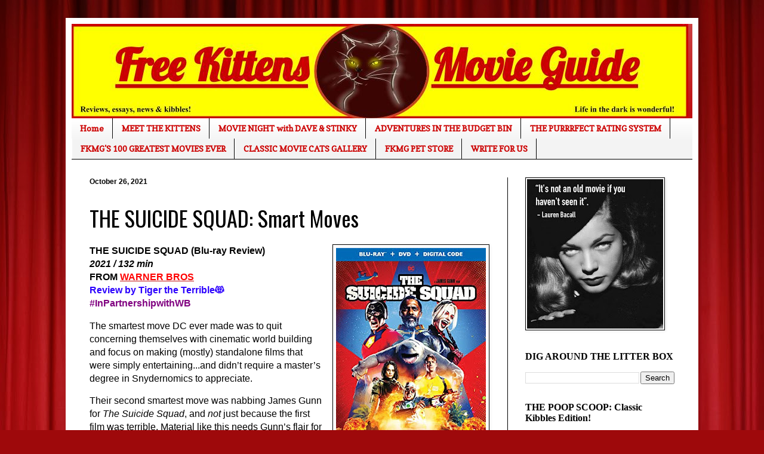

--- FILE ---
content_type: text/html; charset=UTF-8
request_url: https://www.freekittensmovieguide.com/2021/10/the-suicide-squad-smart-moves.html
body_size: 31880
content:
<!DOCTYPE html>
<html class='v2' dir='ltr' lang='en'>
<head>
<link href='https://www.blogger.com/static/v1/widgets/335934321-css_bundle_v2.css' rel='stylesheet' type='text/css'/>
<meta content='width=1100' name='viewport'/>
<meta content='text/html; charset=UTF-8' http-equiv='Content-Type'/>
<meta content='blogger' name='generator'/>
<link href='https://www.freekittensmovieguide.com/favicon.ico' rel='icon' type='image/x-icon'/>
<link href='https://www.freekittensmovieguide.com/2021/10/the-suicide-squad-smart-moves.html' rel='canonical'/>
<link rel="alternate" type="application/atom+xml" title="Free Kittens Movie Guide - Atom" href="https://www.freekittensmovieguide.com/feeds/posts/default" />
<link rel="alternate" type="application/rss+xml" title="Free Kittens Movie Guide - RSS" href="https://www.freekittensmovieguide.com/feeds/posts/default?alt=rss" />
<link rel="service.post" type="application/atom+xml" title="Free Kittens Movie Guide - Atom" href="https://www.blogger.com/feeds/684824197270069961/posts/default" />

<link rel="alternate" type="application/atom+xml" title="Free Kittens Movie Guide - Atom" href="https://www.freekittensmovieguide.com/feeds/5006105411093711863/comments/default" />
<!--Can't find substitution for tag [blog.ieCssRetrofitLinks]-->
<link href='https://blogger.googleusercontent.com/img/b/R29vZ2xl/AVvXsEhZGTK9zAhbFlA3ZL9nmYdzaMD2Geww8MGaVeozm2stNItpxH3cHy_v-c-uzSSTgcGZlKMuZKq9oSLeKyLv4H91sYLZgbvAFN2cJVtQaLVCtngbIeo9d7-XKW1BN37pDgQopiTWjlP2BtM/s320/suic.jpg' rel='image_src'/>
<meta content='https://www.freekittensmovieguide.com/2021/10/the-suicide-squad-smart-moves.html' property='og:url'/>
<meta content='THE SUICIDE SQUAD: Smart Moves' property='og:title'/>
<meta content='Because life in the dark is wonderful.' property='og:description'/>
<meta content='https://blogger.googleusercontent.com/img/b/R29vZ2xl/AVvXsEhZGTK9zAhbFlA3ZL9nmYdzaMD2Geww8MGaVeozm2stNItpxH3cHy_v-c-uzSSTgcGZlKMuZKq9oSLeKyLv4H91sYLZgbvAFN2cJVtQaLVCtngbIeo9d7-XKW1BN37pDgQopiTWjlP2BtM/w1200-h630-p-k-no-nu/suic.jpg' property='og:image'/>
<title>Free Kittens Movie Guide: THE SUICIDE SQUAD: Smart Moves</title>
<style type='text/css'>@font-face{font-family:'Copse';font-style:normal;font-weight:400;font-display:swap;src:url(//fonts.gstatic.com/s/copse/v16/11hPGpDKz1rGb3dkFEmDUq-B.woff2)format('woff2');unicode-range:U+0000-00FF,U+0131,U+0152-0153,U+02BB-02BC,U+02C6,U+02DA,U+02DC,U+0304,U+0308,U+0329,U+2000-206F,U+20AC,U+2122,U+2191,U+2193,U+2212,U+2215,U+FEFF,U+FFFD;}@font-face{font-family:'Oswald';font-style:normal;font-weight:400;font-display:swap;src:url(//fonts.gstatic.com/s/oswald/v57/TK3_WkUHHAIjg75cFRf3bXL8LICs1_FvsUtiZSSUhiCXABTV.woff2)format('woff2');unicode-range:U+0460-052F,U+1C80-1C8A,U+20B4,U+2DE0-2DFF,U+A640-A69F,U+FE2E-FE2F;}@font-face{font-family:'Oswald';font-style:normal;font-weight:400;font-display:swap;src:url(//fonts.gstatic.com/s/oswald/v57/TK3_WkUHHAIjg75cFRf3bXL8LICs1_FvsUJiZSSUhiCXABTV.woff2)format('woff2');unicode-range:U+0301,U+0400-045F,U+0490-0491,U+04B0-04B1,U+2116;}@font-face{font-family:'Oswald';font-style:normal;font-weight:400;font-display:swap;src:url(//fonts.gstatic.com/s/oswald/v57/TK3_WkUHHAIjg75cFRf3bXL8LICs1_FvsUliZSSUhiCXABTV.woff2)format('woff2');unicode-range:U+0102-0103,U+0110-0111,U+0128-0129,U+0168-0169,U+01A0-01A1,U+01AF-01B0,U+0300-0301,U+0303-0304,U+0308-0309,U+0323,U+0329,U+1EA0-1EF9,U+20AB;}@font-face{font-family:'Oswald';font-style:normal;font-weight:400;font-display:swap;src:url(//fonts.gstatic.com/s/oswald/v57/TK3_WkUHHAIjg75cFRf3bXL8LICs1_FvsUhiZSSUhiCXABTV.woff2)format('woff2');unicode-range:U+0100-02BA,U+02BD-02C5,U+02C7-02CC,U+02CE-02D7,U+02DD-02FF,U+0304,U+0308,U+0329,U+1D00-1DBF,U+1E00-1E9F,U+1EF2-1EFF,U+2020,U+20A0-20AB,U+20AD-20C0,U+2113,U+2C60-2C7F,U+A720-A7FF;}@font-face{font-family:'Oswald';font-style:normal;font-weight:400;font-display:swap;src:url(//fonts.gstatic.com/s/oswald/v57/TK3_WkUHHAIjg75cFRf3bXL8LICs1_FvsUZiZSSUhiCXAA.woff2)format('woff2');unicode-range:U+0000-00FF,U+0131,U+0152-0153,U+02BB-02BC,U+02C6,U+02DA,U+02DC,U+0304,U+0308,U+0329,U+2000-206F,U+20AC,U+2122,U+2191,U+2193,U+2212,U+2215,U+FEFF,U+FFFD;}</style>
<style id='page-skin-1' type='text/css'><!--
/*
-----------------------------------------------
Blogger Template Style
Name:     Simple
Designer: Blogger
URL:      www.blogger.com
----------------------------------------------- */
/* Content
----------------------------------------------- */
body {
font: normal normal 14px 'Times New Roman', Times, FreeSerif, serif;
color: #000000;
background: #9e090b url(//themes.googleusercontent.com/image?id=1boR97_H6UQaN1T-UDoOA5RZ3VHSD15X6Ah6l4I5cXbUkypGjXGLF-rNXu9nFHI0MIjO2) no-repeat fixed top center /* Credit: i-bob (http://www.istockphoto.com/portfolio/i-bob?platform=blogger) */;
padding: 0 40px 40px 40px;
}
html body .region-inner {
min-width: 0;
max-width: 100%;
width: auto;
}
h2 {
font-size: 22px;
}
a:link {
text-decoration:none;
color: #c01012;
}
a:visited {
text-decoration:none;
color: #0000ff;
}
a:hover {
text-decoration:underline;
color: #f52000;
}
.body-fauxcolumn-outer .fauxcolumn-inner {
background: transparent none repeat scroll top left;
_background-image: none;
}
.body-fauxcolumn-outer .cap-top {
position: absolute;
z-index: 1;
height: 400px;
width: 100%;
}
.body-fauxcolumn-outer .cap-top .cap-left {
width: 100%;
background: transparent none repeat-x scroll top left;
_background-image: none;
}
.content-outer {
-moz-box-shadow: 0 0 40px rgba(0, 0, 0, .15);
-webkit-box-shadow: 0 0 5px rgba(0, 0, 0, .15);
-goog-ms-box-shadow: 0 0 10px #333333;
box-shadow: 0 0 40px rgba(0, 0, 0, .15);
margin-bottom: 1px;
}
.content-inner {
padding: 10px 10px;
}
.content-inner {
background-color: #ffffff;
}
/* Header
----------------------------------------------- */
.header-outer {
background: #c01012 url(https://resources.blogblog.com/blogblog/data/1kt/simple/gradients_light.png) repeat-x scroll 0 -400px;
_background-image: none;
}
.Header h1 {
font: normal normal 60px Arial, Tahoma, Helvetica, FreeSans, sans-serif;
color: #ffffff;
text-shadow: 1px 2px 3px rgba(0, 0, 0, .2);
}
.Header h1 a {
color: #ffffff;
}
.Header .description {
font-size: 140%;
color: #ffffff;
}
.header-inner .Header .titlewrapper {
padding: 22px 30px;
}
.header-inner .Header .descriptionwrapper {
padding: 0 30px;
}
/* Tabs
----------------------------------------------- */
.tabs-inner .section:first-child {
border-top: 0 solid #000000;
}
.tabs-inner .section:first-child ul {
margin-top: -0;
border-top: 0 solid #000000;
border-left: 0 solid #000000;
border-right: 0 solid #000000;
}
.tabs-inner .widget ul {
background: #f3f3f3 url(https://resources.blogblog.com/blogblog/data/1kt/simple/gradients_light.png) repeat-x scroll 0 -800px;
_background-image: none;
border-bottom: 1px solid #000000;
margin-top: 0;
margin-left: -30px;
margin-right: -30px;
}
.tabs-inner .widget li a {
display: inline-block;
padding: .6em 1em;
font: normal bold 14px Copse;
color: #cc0000;
border-left: 1px solid #ffffff;
border-right: 1px solid #000000;
}
.tabs-inner .widget li:first-child a {
border-left: none;
}
.tabs-inner .widget li.selected a, .tabs-inner .widget li a:hover {
color: #000000;
background-color: #ececec;
text-decoration: none;
}
/* Columns
----------------------------------------------- */
.main-outer {
border-top: 0 solid #000000;
}
.fauxcolumn-left-outer .fauxcolumn-inner {
border-right: 1px solid #000000;
}
.fauxcolumn-right-outer .fauxcolumn-inner {
border-left: 1px solid #000000;
}
/* Headings
----------------------------------------------- */
div.widget > h2,
div.widget h2.title {
margin: 0 0 1em 0;
font: normal bold 16px Georgia, Utopia, 'Palatino Linotype', Palatino, serif;
color: #000000;
}
/* Widgets
----------------------------------------------- */
.widget .zippy {
color: #0000ff;
text-shadow: 2px 2px 1px rgba(0, 0, 0, .1);
}
.widget .popular-posts ul {
list-style: none;
}
/* Posts
----------------------------------------------- */
h2.date-header {
font: normal bold 12px Arial, Tahoma, Helvetica, FreeSans, sans-serif;
}
.date-header span {
background-color: rgba(0, 0, 0, 0);
color: #000000;
padding: inherit;
letter-spacing: inherit;
margin: inherit;
}
.main-inner {
padding-top: 30px;
padding-bottom: 30px;
}
.main-inner .column-center-inner {
padding: 0 15px;
}
.main-inner .column-center-inner .section {
margin: 0 15px;
}
.post {
margin: 0 0 25px 0;
}
h3.post-title, .comments h4 {
font: normal normal 36px Oswald;
margin: .75em 0 0;
}
.post-body {
font-size: 110%;
line-height: 1.4;
position: relative;
}
.post-body img, .post-body .tr-caption-container, .Profile img, .Image img,
.BlogList .item-thumbnail img {
padding: 2px;
background: #ffffff;
border: 1px solid #000000;
-moz-box-shadow: 1px 1px 5px rgba(0, 0, 0, .1);
-webkit-box-shadow: 1px 1px 5px rgba(0, 0, 0, .1);
box-shadow: 1px 1px 5px rgba(0, 0, 0, .1);
}
.post-body img, .post-body .tr-caption-container {
padding: 5px;
}
.post-body .tr-caption-container {
color: #3700e3;
}
.post-body .tr-caption-container img {
padding: 0;
background: transparent;
border: none;
-moz-box-shadow: 0 0 0 rgba(0, 0, 0, .1);
-webkit-box-shadow: 0 0 0 rgba(0, 0, 0, .1);
box-shadow: 0 0 0 rgba(0, 0, 0, .1);
}
.post-header {
margin: 0 0 1.5em;
line-height: 1.6;
font-size: 90%;
}
.post-footer {
margin: 20px -2px 0;
padding: 5px 10px;
color: #5e5e5e;
background-color: #f7f7f7;
border-bottom: 1px solid #ececec;
line-height: 1.6;
font-size: 90%;
}
#comments .comment-author {
padding-top: 1.5em;
border-top: 1px solid #000000;
background-position: 0 1.5em;
}
#comments .comment-author:first-child {
padding-top: 0;
border-top: none;
}
.avatar-image-container {
margin: .2em 0 0;
}
#comments .avatar-image-container img {
border: 1px solid #000000;
}
/* Comments
----------------------------------------------- */
.comments .comments-content .icon.blog-author {
background-repeat: no-repeat;
background-image: url([data-uri]);
}
.comments .comments-content .loadmore a {
border-top: 1px solid #0000ff;
border-bottom: 1px solid #0000ff;
}
.comments .comment-thread.inline-thread {
background-color: #f7f7f7;
}
.comments .continue {
border-top: 2px solid #0000ff;
}
/* Accents
---------------------------------------------- */
.section-columns td.columns-cell {
border-left: 1px solid #000000;
}
.blog-pager {
background: transparent none no-repeat scroll top center;
}
.blog-pager-older-link, .home-link,
.blog-pager-newer-link {
background-color: #ffffff;
padding: 5px;
}
.footer-outer {
border-top: 0 dashed #bbbbbb;
}
/* Mobile
----------------------------------------------- */
body.mobile  {
background-size: auto;
}
.mobile .body-fauxcolumn-outer {
background: transparent none repeat scroll top left;
}
.mobile .body-fauxcolumn-outer .cap-top {
background-size: 100% auto;
}
.mobile .content-outer {
-webkit-box-shadow: 0 0 3px rgba(0, 0, 0, .15);
box-shadow: 0 0 3px rgba(0, 0, 0, .15);
}
.mobile .tabs-inner .widget ul {
margin-left: 0;
margin-right: 0;
}
.mobile .post {
margin: 0;
}
.mobile .main-inner .column-center-inner .section {
margin: 0;
}
.mobile .date-header span {
padding: 0.1em 10px;
margin: 0 -10px;
}
.mobile h3.post-title {
margin: 0;
}
.mobile .blog-pager {
background: transparent none no-repeat scroll top center;
}
.mobile .footer-outer {
border-top: none;
}
.mobile .main-inner, .mobile .footer-inner {
background-color: #ffffff;
}
.mobile-index-contents {
color: #000000;
}
.mobile-link-button {
background-color: #c01012;
}
.mobile-link-button a:link, .mobile-link-button a:visited {
color: #ffffff;
}
.mobile .tabs-inner .section:first-child {
border-top: none;
}
.mobile .tabs-inner .PageList .widget-content {
background-color: #ececec;
color: #000000;
border-top: 1px solid #000000;
border-bottom: 1px solid #000000;
}
.mobile .tabs-inner .PageList .widget-content .pagelist-arrow {
border-left: 1px solid #000000;
}

--></style>
<style id='template-skin-1' type='text/css'><!--
body {
min-width: 1060px;
}
.content-outer, .content-fauxcolumn-outer, .region-inner {
min-width: 1060px;
max-width: 1060px;
_width: 1060px;
}
.main-inner .columns {
padding-left: 0;
padding-right: 310px;
}
.main-inner .fauxcolumn-center-outer {
left: 0;
right: 310px;
/* IE6 does not respect left and right together */
_width: expression(this.parentNode.offsetWidth -
parseInt("0") -
parseInt("310px") + 'px');
}
.main-inner .fauxcolumn-left-outer {
width: 0;
}
.main-inner .fauxcolumn-right-outer {
width: 310px;
}
.main-inner .column-left-outer {
width: 0;
right: 100%;
margin-left: -0;
}
.main-inner .column-right-outer {
width: 310px;
margin-right: -310px;
}
#layout {
min-width: 0;
}
#layout .content-outer {
min-width: 0;
width: 800px;
}
#layout .region-inner {
min-width: 0;
width: auto;
}
body#layout div.add_widget {
padding: 8px;
}
body#layout div.add_widget a {
margin-left: 32px;
}
--></style>
<style>
    body {background-image:url(\/\/themes.googleusercontent.com\/image?id=1boR97_H6UQaN1T-UDoOA5RZ3VHSD15X6Ah6l4I5cXbUkypGjXGLF-rNXu9nFHI0MIjO2);}
    
@media (max-width: 200px) { body {background-image:url(\/\/themes.googleusercontent.com\/image?id=1boR97_H6UQaN1T-UDoOA5RZ3VHSD15X6Ah6l4I5cXbUkypGjXGLF-rNXu9nFHI0MIjO2&options=w200);}}
@media (max-width: 400px) and (min-width: 201px) { body {background-image:url(\/\/themes.googleusercontent.com\/image?id=1boR97_H6UQaN1T-UDoOA5RZ3VHSD15X6Ah6l4I5cXbUkypGjXGLF-rNXu9nFHI0MIjO2&options=w400);}}
@media (max-width: 800px) and (min-width: 401px) { body {background-image:url(\/\/themes.googleusercontent.com\/image?id=1boR97_H6UQaN1T-UDoOA5RZ3VHSD15X6Ah6l4I5cXbUkypGjXGLF-rNXu9nFHI0MIjO2&options=w800);}}
@media (max-width: 1200px) and (min-width: 801px) { body {background-image:url(\/\/themes.googleusercontent.com\/image?id=1boR97_H6UQaN1T-UDoOA5RZ3VHSD15X6Ah6l4I5cXbUkypGjXGLF-rNXu9nFHI0MIjO2&options=w1200);}}
/* Last tag covers anything over one higher than the previous max-size cap. */
@media (min-width: 1201px) { body {background-image:url(\/\/themes.googleusercontent.com\/image?id=1boR97_H6UQaN1T-UDoOA5RZ3VHSD15X6Ah6l4I5cXbUkypGjXGLF-rNXu9nFHI0MIjO2&options=w1600);}}
  </style>
<link href='https://www.blogger.com/dyn-css/authorization.css?targetBlogID=684824197270069961&amp;zx=9baedf50-1aa7-466e-a159-44c15b62daa2' media='none' onload='if(media!=&#39;all&#39;)media=&#39;all&#39;' rel='stylesheet'/><noscript><link href='https://www.blogger.com/dyn-css/authorization.css?targetBlogID=684824197270069961&amp;zx=9baedf50-1aa7-466e-a159-44c15b62daa2' rel='stylesheet'/></noscript>
<meta name='google-adsense-platform-account' content='ca-host-pub-1556223355139109'/>
<meta name='google-adsense-platform-domain' content='blogspot.com'/>

<script async src="https://pagead2.googlesyndication.com/pagead/js/adsbygoogle.js?client=ca-pub-3967129969339967&host=ca-host-pub-1556223355139109" crossorigin="anonymous"></script>

<!-- data-ad-client=ca-pub-3967129969339967 -->

</head>
<body class='loading variant-bold'>
<div class='navbar no-items section' id='navbar' name='Navbar'>
</div>
<div class='body-fauxcolumns'>
<div class='fauxcolumn-outer body-fauxcolumn-outer'>
<div class='cap-top'>
<div class='cap-left'></div>
<div class='cap-right'></div>
</div>
<div class='fauxborder-left'>
<div class='fauxborder-right'></div>
<div class='fauxcolumn-inner'>
</div>
</div>
<div class='cap-bottom'>
<div class='cap-left'></div>
<div class='cap-right'></div>
</div>
</div>
</div>
<div class='content'>
<div class='content-fauxcolumns'>
<div class='fauxcolumn-outer content-fauxcolumn-outer'>
<div class='cap-top'>
<div class='cap-left'></div>
<div class='cap-right'></div>
</div>
<div class='fauxborder-left'>
<div class='fauxborder-right'></div>
<div class='fauxcolumn-inner'>
</div>
</div>
<div class='cap-bottom'>
<div class='cap-left'></div>
<div class='cap-right'></div>
</div>
</div>
</div>
<div class='content-outer'>
<div class='content-cap-top cap-top'>
<div class='cap-left'></div>
<div class='cap-right'></div>
</div>
<div class='fauxborder-left content-fauxborder-left'>
<div class='fauxborder-right content-fauxborder-right'></div>
<div class='content-inner'>
<header>
<div class='header-outer'>
<div class='header-cap-top cap-top'>
<div class='cap-left'></div>
<div class='cap-right'></div>
</div>
<div class='fauxborder-left header-fauxborder-left'>
<div class='fauxborder-right header-fauxborder-right'></div>
<div class='region-inner header-inner'>
<div class='header section' id='header' name='Header'><div class='widget Header' data-version='1' id='Header1'>
<div id='header-inner'>
<a href='https://www.freekittensmovieguide.com/' style='display: block'>
<img alt='Free Kittens Movie Guide' height='158px; ' id='Header1_headerimg' src='https://blogger.googleusercontent.com/img/b/R29vZ2xl/AVvXsEj6n6AdPSBj_F-AIaW2erg_s_nWBg0d70B152Gdmb6Kz8VxDF9770mtfxsNEgFPk0b8XFBpD21Km7Y_XHPq-F-1P1U7kSvnFzTYiN5ng1orO6oj64cdx7qV6uZ9IXQu9hUHLjNPD7QBU0o/s1040/FKMG+NEW+logo.jpg' style='display: block' width='1033px; '/>
</a>
</div>
</div></div>
</div>
</div>
<div class='header-cap-bottom cap-bottom'>
<div class='cap-left'></div>
<div class='cap-right'></div>
</div>
</div>
</header>
<div class='tabs-outer'>
<div class='tabs-cap-top cap-top'>
<div class='cap-left'></div>
<div class='cap-right'></div>
</div>
<div class='fauxborder-left tabs-fauxborder-left'>
<div class='fauxborder-right tabs-fauxborder-right'></div>
<div class='region-inner tabs-inner'>
<div class='tabs section' id='crosscol' name='Cross-Column'><div class='widget PageList' data-version='1' id='PageList1'>
<h2>MEET THE KITTENS</h2>
<div class='widget-content'>
<ul>
<li>
<a href='https://www.freekittensmovieguide.com/'>Home</a>
</li>
<li>
<a href='https://www.freekittensmovieguide.com/p/blog-page.html'>MEET THE KITTENS</a>
</li>
<li>
<a href='https://www.freekittensmovieguide.com/p/movie-night-with-dave-stinky.html'>MOVIE NIGHT with DAVE &amp; STINKY</a>
</li>
<li>
<a href='https://www.freekittensmovieguide.com/p/adventures-in-budget-bin.html'>ADVENTURES IN THE BUDGET BIN</a>
</li>
<li>
<a href='https://www.freekittensmovieguide.com/p/the-purrrfect-rating-system.html'>THE PURRRFECT RATING SYSTEM</a>
</li>
<li>
<a href='https://www.freekittensmovieguide.com/p/this-is-free-kittens-movieguides-list.html'>FKMG'S 100 GREATEST MOVIES EVER</a>
</li>
<li>
<a href='https://www.freekittensmovieguide.com/p/blog-page_7.html'>CLASSIC MOVIE CATS GALLERY</a>
</li>
<li>
<a href='https://www.freekittensmovieguide.com/p/the-free-kittens-movie-guide-book.html'>FKMG PET STORE</a>
</li>
<li>
<a href='https://www.freekittensmovieguide.com/p/write-for-us.html'>WRITE FOR US</a>
</li>
</ul>
<div class='clear'></div>
</div>
</div></div>
<div class='tabs no-items section' id='crosscol-overflow' name='Cross-Column 2'></div>
</div>
</div>
<div class='tabs-cap-bottom cap-bottom'>
<div class='cap-left'></div>
<div class='cap-right'></div>
</div>
</div>
<div class='main-outer'>
<div class='main-cap-top cap-top'>
<div class='cap-left'></div>
<div class='cap-right'></div>
</div>
<div class='fauxborder-left main-fauxborder-left'>
<div class='fauxborder-right main-fauxborder-right'></div>
<div class='region-inner main-inner'>
<div class='columns fauxcolumns'>
<div class='fauxcolumn-outer fauxcolumn-center-outer'>
<div class='cap-top'>
<div class='cap-left'></div>
<div class='cap-right'></div>
</div>
<div class='fauxborder-left'>
<div class='fauxborder-right'></div>
<div class='fauxcolumn-inner'>
</div>
</div>
<div class='cap-bottom'>
<div class='cap-left'></div>
<div class='cap-right'></div>
</div>
</div>
<div class='fauxcolumn-outer fauxcolumn-left-outer'>
<div class='cap-top'>
<div class='cap-left'></div>
<div class='cap-right'></div>
</div>
<div class='fauxborder-left'>
<div class='fauxborder-right'></div>
<div class='fauxcolumn-inner'>
</div>
</div>
<div class='cap-bottom'>
<div class='cap-left'></div>
<div class='cap-right'></div>
</div>
</div>
<div class='fauxcolumn-outer fauxcolumn-right-outer'>
<div class='cap-top'>
<div class='cap-left'></div>
<div class='cap-right'></div>
</div>
<div class='fauxborder-left'>
<div class='fauxborder-right'></div>
<div class='fauxcolumn-inner'>
</div>
</div>
<div class='cap-bottom'>
<div class='cap-left'></div>
<div class='cap-right'></div>
</div>
</div>
<!-- corrects IE6 width calculation -->
<div class='columns-inner'>
<div class='column-center-outer'>
<div class='column-center-inner'>
<div class='main section' id='main' name='Main'><div class='widget Blog' data-version='1' id='Blog1'>
<div class='blog-posts hfeed'>

          <div class="date-outer">
        
<h2 class='date-header'><span>October 26, 2021</span></h2>

          <div class="date-posts">
        
<div class='post-outer'>
<div class='post hentry uncustomized-post-template' itemprop='blogPost' itemscope='itemscope' itemtype='http://schema.org/BlogPosting'>
<meta content='https://blogger.googleusercontent.com/img/b/R29vZ2xl/AVvXsEhZGTK9zAhbFlA3ZL9nmYdzaMD2Geww8MGaVeozm2stNItpxH3cHy_v-c-uzSSTgcGZlKMuZKq9oSLeKyLv4H91sYLZgbvAFN2cJVtQaLVCtngbIeo9d7-XKW1BN37pDgQopiTWjlP2BtM/s320/suic.jpg' itemprop='image_url'/>
<meta content='684824197270069961' itemprop='blogId'/>
<meta content='5006105411093711863' itemprop='postId'/>
<a name='5006105411093711863'></a>
<h3 class='post-title entry-title' itemprop='name'>
THE SUICIDE SQUAD: Smart Moves
</h3>
<div class='post-header'>
<div class='post-header-line-1'></div>
</div>
<div class='post-body entry-content' id='post-body-5006105411093711863' itemprop='description articleBody'>
<p dir="ltr" style="line-height: 1.38; margin-bottom: 0pt; margin-top: 0pt;"><span style="background-color: transparent; color: black; font-family: Arial; font-size: 12pt; font-style: normal; font-variant: normal; font-weight: 400; text-decoration: none; vertical-align: baseline; white-space: pre-wrap; white-space: pre;"></span></p><div class="separator" style="clear: both; text-align: center;"><a href="https://blogger.googleusercontent.com/img/b/R29vZ2xl/AVvXsEhZGTK9zAhbFlA3ZL9nmYdzaMD2Geww8MGaVeozm2stNItpxH3cHy_v-c-uzSSTgcGZlKMuZKq9oSLeKyLv4H91sYLZgbvAFN2cJVtQaLVCtngbIeo9d7-XKW1BN37pDgQopiTWjlP2BtM/s436/suic.jpg" imageanchor="1" style="clear: right; float: right; margin-bottom: 1em; margin-left: 1em;"><img border="0" data-original-height="436" data-original-width="342" height="320" src="https://blogger.googleusercontent.com/img/b/R29vZ2xl/AVvXsEhZGTK9zAhbFlA3ZL9nmYdzaMD2Geww8MGaVeozm2stNItpxH3cHy_v-c-uzSSTgcGZlKMuZKq9oSLeKyLv4H91sYLZgbvAFN2cJVtQaLVCtngbIeo9d7-XKW1BN37pDgQopiTWjlP2BtM/s320/suic.jpg" width="251" /></a></div><span style="font-family: arial; font-size: medium;"><b>THE SUICIDE SQUAD (Blu-ray Review)</b></span><div><span style="font-family: Arial; font-size: 12pt; white-space: pre-wrap;"><b><i>2021 / 132 min</i></b></span><p dir="ltr" style="line-height: 1.38; margin-bottom: 0pt; margin-top: 0pt;"><span style="background-color: transparent; font-family: Arial; font-size: 12pt; font-style: normal; font-variant: normal; vertical-align: baseline; white-space: pre-wrap;"><b>FROM <u><a href="https://www.warnerbros.com/" target="_blank"><span style="color: red;">WARNER BROS</span></a></u></b></span></p><p dir="ltr" style="line-height: 1.38; margin-bottom: 0pt; margin-top: 0pt;"><span style="font-family: Arial; font-size: 12pt; white-space: pre-wrap;"><b><span style="color: #2b00fe;">Review by Tiger the Terrible😻</span></b></span></p><p dir="ltr" style="line-height: 1.38; margin-bottom: 0pt; margin-top: 0pt;"><a href="https://twitter.com/search?q=%23InPartnershipwithWB&amp;src=typed_query" style="background-color: white; color: #f52000; font-family: Arial; font-size: 16px; white-space: pre-wrap;" target="_blank"><span style="color: #800180;"><b>#InPartnershipwithWB</b></span></a></p><p><span style="font-family: Arial; font-size: 12pt; white-space: pre-wrap;">The smartest move DC ever made was to quit concerning themselves with cinematic world building and focus on making (mostly) standalone films that were simply entertaining...and didn&#8217;t require a master&#8217;s degree in Snydernomics to appreciate.</span></p><span id="docs-internal-guid-f5c62e89-7fff-d223-e9c4-2421dc035422"><p dir="ltr" style="line-height: 1.38; margin-bottom: 0pt; margin-top: 0pt;"><span style="font-family: Arial; font-size: 12pt; font-variant-east-asian: normal; font-variant-numeric: normal; vertical-align: baseline; white-space: pre-wrap;">Their second smartest move was nabbing James Gunn for </span><span style="font-family: Arial; font-size: 12pt; font-style: italic; font-variant-east-asian: normal; font-variant-numeric: normal; vertical-align: baseline; white-space: pre-wrap;">The Suicide Squad</span><span style="font-family: Arial; font-size: 12pt; font-variant-east-asian: normal; font-variant-numeric: normal; vertical-align: baseline; white-space: pre-wrap;">, and </span><span style="font-family: Arial; font-size: 12pt; font-style: italic; font-variant-east-asian: normal; font-variant-numeric: normal; vertical-align: baseline; white-space: pre-wrap;">not</span><span style="font-family: Arial; font-size: 12pt; font-variant-east-asian: normal; font-variant-numeric: normal; vertical-align: baseline; white-space: pre-wrap;"> just because the first film was terrible. Material like this needs Gunn&#8217;s flair for irreverence, clever dialogue and, most importantly, instilling characters with engaging personalities. He may not have created Suicide Squad, but this adaptation has his stamp all over it.&nbsp;</span></p><br /><p dir="ltr" style="line-height: 1.38; margin-bottom: 0pt; margin-top: 0pt;"><span style="font-family: Arial; font-size: 12pt; font-variant-east-asian: normal; font-variant-numeric: normal; vertical-align: baseline; white-space: pre-wrap;">And for the first time since his directorial debut, </span><span style="font-family: Arial; font-size: 12pt; font-style: italic; font-variant-east-asian: normal; font-variant-numeric: normal; vertical-align: baseline; white-space: pre-wrap;">Slither</span><span style="font-family: Arial; font-size: 12pt; font-variant-east-asian: normal; font-variant-numeric: normal; vertical-align: baseline; white-space: pre-wrap;">, Gunn is unbound by the restrictions of a PG-13 rating, something else the material really needed. Hence, the film is vivid, violent and vulgar, yet at the same time, seldom feels pandering or gratuitous. Punctuated by gobs of gags and hilarious dialogue, the movie earns its dismemberments and f-bombs along the way. In fact, the whole thing plays very much like </span><span style="font-family: Arial; font-size: 12pt; font-style: italic; font-variant-east-asian: normal; font-variant-numeric: normal; vertical-align: baseline; white-space: pre-wrap;">Guardians of the Galaxy</span><span style="font-family: Arial; font-size: 12pt; font-variant-east-asian: normal; font-variant-numeric: normal; vertical-align: baseline; white-space: pre-wrap;"> without a filter.</span></p><p dir="ltr" style="line-height: 1.38; margin-bottom: 0pt; margin-top: 0pt;"><span style="font-family: Arial; font-size: 12pt; font-variant-east-asian: normal; font-variant-numeric: normal; vertical-align: baseline; white-space: pre-wrap;"><br /></span></p><p dir="ltr" style="line-height: 1.38; margin-bottom: 0pt; margin-top: 0pt;"><table align="center" cellpadding="0" cellspacing="0" class="tr-caption-container" style="margin-left: auto; margin-right: auto;"><tbody><tr><td style="text-align: center;"><a href="https://blogger.googleusercontent.com/img/b/R29vZ2xl/AVvXsEhby1vDCFDzBw13yLgX2hv0a97VbWLLqs5Lh2FWkgvEhPJpoE3UyhcCOlHT3RN41gYEGXAiT0mdZdEHfDV7tB-JRM34eQ0hBNg7h1Osz4rEyW8eh9idwKcNWELQQGViFSMkdpRXXf1ELLI/s1600/l-intro-1616786753.jpg" imageanchor="1" style="margin-left: auto; margin-right: auto;"><img border="0" data-original-height="900" data-original-width="1600" height="360" src="https://blogger.googleusercontent.com/img/b/R29vZ2xl/AVvXsEhby1vDCFDzBw13yLgX2hv0a97VbWLLqs5Lh2FWkgvEhPJpoE3UyhcCOlHT3RN41gYEGXAiT0mdZdEHfDV7tB-JRM34eQ0hBNg7h1Osz4rEyW8eh9idwKcNWELQQGViFSMkdpRXXf1ELLI/w640-h360/l-intro-1616786753.jpg" width="640" /></a></td></tr><tr><td class="tr-caption" style="text-align: center;"><b><span style="color: #2b00fe;">King enjaws a snack.</span></b></td></tr></tbody></table><span style="font-family: Arial; font-size: 12pt; font-variant-east-asian: normal; font-variant-numeric: normal; vertical-align: baseline; white-space: pre-wrap;">And like </span><span style="font-family: Arial; font-size: 12pt; font-style: italic; font-variant-east-asian: normal; font-variant-numeric: normal; vertical-align: baseline; white-space: pre-wrap;">Guardians</span><span style="font-family: Arial; font-size: 12pt; font-variant-east-asian: normal; font-variant-numeric: normal; vertical-align: baseline; white-space: pre-wrap;">, it&#8217;s ultimately the characters that matter. Ironically, the one we&#8217;re most familiar with - Harley Quinn (Margot Robbie) - is the least interesting, perhaps because she&#8217;s already been established with two previous films and there isn&#8217;t much more Gunn could do with her. But everyone else is wonderfully realized and played perfectly by the ensemble cast. As Bloodsport, the de-facto leader of this new team, Idris Elba strikes the right balance of stoicism and uncertainty, while John Cena (as Peacemaker) once-again demonstrates he&#8217;s more adept at comedy than pure action. Polka-Dot Man (David Dastmaichian) and Ratcatcher 2 (Daniela Melchior) are also fun, each with amusing backstories. But King Shark steals every scene he&#8217;s in, a perpetually hungry manfish who manages to be both monstrous and endearing (and a role Sylvester Stallone was born to play).</span></p><p dir="ltr" style="line-height: 1.38; margin-bottom: 0pt; margin-top: 0pt;"><span style="font-family: Arial; font-size: 12pt; font-variant-east-asian: normal; font-variant-numeric: normal; vertical-align: baseline; white-space: pre-wrap;">With the exception of Task Force X director Amanda Waller (Viola Davis), the antagonists are perfunctory. Their plan, however, is gloriously insane; the dictator of Corto Maltese plans to wipe out America using a 30-year-old experiment gone wrong: Starro, a giant extraterrestrial starfish that spawns face-hugging offspring to re-animate &amp; control the dead. This leads to a final act that&#8217;s as hilarious as it is grotesque, aided by amusing visual effects.</span></p><p dir="ltr" style="line-height: 1.38; margin-bottom: 0pt; margin-top: 0pt;"><span style="font-family: Arial; font-size: 12pt; font-variant-east-asian: normal; font-variant-numeric: normal; vertical-align: baseline; white-space: pre-wrap;"><br /></span></p><p dir="ltr" style="line-height: 1.38; margin-bottom: 0pt; margin-top: 0pt;"><span style="font-family: Arial; font-size: 12pt; font-variant-east-asian: normal; font-variant-numeric: normal; vertical-align: baseline; white-space: pre-wrap;">Unlike the first film - which was mostly just bells &amp; whistles - </span><span style="font-family: Arial; font-size: 12pt; font-style: italic; font-variant-east-asian: normal; font-variant-numeric: normal; vertical-align: baseline; white-space: pre-wrap;">The Suicide Squad</span><span style="font-family: Arial; font-size: 12pt; font-variant-east-asian: normal; font-variant-numeric: normal; vertical-align: baseline; white-space: pre-wrap;"> is the complete package, delivering an abundance of action, humor, violence and well-realized characters. James Gunn&#8217;s playful approach is just what was needed, making it the best - and maybe the smartest - DC film since Christopher Nolan hung up his spurs.&nbsp;</span></p><br /><p dir="ltr" style="line-height: 1.38; margin-bottom: 0pt; margin-top: 0pt;"><span style="font-family: Arial; font-size: 12pt; font-variant-east-asian: normal; font-variant-numeric: normal; vertical-align: baseline; white-space: pre-wrap;"><b><i><u><span style="color: red;">EXTRA KIBBLES</span></u></i></b></span></p><p dir="ltr" style="line-height: 1.38; margin-bottom: 0pt; margin-top: 0pt;"><span style="font-family: Arial; font-size: 12pt; font-variant-east-asian: normal; font-variant-numeric: normal; vertical-align: baseline; white-space: pre-wrap;"><b>FEATURETTES -</b> &#8220;Bringing King Shark to Life&#8221;; &#8220;Gotta Love the Squad&#8221; (a mini history of the comic series); &#8220;The Way of the Gunn&#8221; (gushing praise for the director, who probably deserves it); &#8220;Starro: It&#8217;s a Freakin&#8217; Kalju!&#8221; (how the climactic monster was created); &#8220;The Making of the 4 Most Epic Scenes.&#8221;</span></p><p dir="ltr" style="line-height: 1.38; margin-bottom: 0pt; margin-top: 0pt;"><span style="font-family: Arial; font-size: 12pt; font-variant-east-asian: normal; font-variant-numeric: normal; vertical-align: baseline; white-space: pre-wrap;"><b>AUDIO COMMENTARY -</b> By writer-director James Gunn.</span></p><p dir="ltr" style="line-height: 1.38; margin-bottom: 0pt; margin-top: 0pt;"><span style="font-family: Arial; font-size: 12pt; font-variant-east-asian: normal; font-variant-numeric: normal; vertical-align: baseline; white-space: pre-wrap;"><b>DELETED/EXTENDED SCENES</b></span></p><p dir="ltr" style="line-height: 1.38; margin-bottom: 0pt; margin-top: 0pt;"><span style="font-family: Arial; font-size: 12pt; font-variant-east-asian: normal; font-variant-numeric: normal; vertical-align: baseline; white-space: pre-wrap;"><b>GAG REEL -</b> A pretty long one, too.</span></p><p dir="ltr" style="line-height: 1.38; margin-bottom: 0pt; margin-top: 0pt;"><span style="font-family: Arial; font-size: 12pt; font-variant-east-asian: normal; font-variant-numeric: normal; vertical-align: baseline; white-space: pre-wrap;"><b>3 RETRO STYLE TRAILERS -</b> Not trailers that were actually used, but pretty funny.</span></p><p dir="ltr" style="line-height: 1.38; margin-bottom: 0pt; margin-top: 0pt;"><span style="font-family: Arial; font-size: 12pt; font-variant-east-asian: normal; font-variant-numeric: normal; vertical-align: baseline; white-space: pre-wrap;"><b>DVD &amp; DIGITAL COPIES</b></span></p><div style="text-align: center;"><div class="separator" style="clear: both; text-align: center;"><a href="https://blogger.googleusercontent.com/img/b/R29vZ2xl/AVvXsEhTLHZzhipLDf2-8KeLYhik9fb5YDiaKu6Lqjr0mcLNPdpue824RAnJ4F6WI8Y88hEWRKB9CsF-TtgtirB82524prRKDzUBzNS32_dVN2CxhTXj-ntN_a7jACkd2nkUj1YbcJbjwniTzlM/s960/KITTY+CONSENSUS+%25282%2529.jpg" imageanchor="1" style="margin-left: 1em; margin-right: 1em;"><img border="0" data-original-height="540" data-original-width="960" height="113" src="https://blogger.googleusercontent.com/img/b/R29vZ2xl/AVvXsEhTLHZzhipLDf2-8KeLYhik9fb5YDiaKu6Lqjr0mcLNPdpue824RAnJ4F6WI8Y88hEWRKB9CsF-TtgtirB82524prRKDzUBzNS32_dVN2CxhTXj-ntN_a7jACkd2nkUj1YbcJbjwniTzlM/w200-h113/KITTY+CONSENSUS+%25282%2529.jpg" width="200" /></a></div></div></span></div>
<div style='clear: both;'></div>
</div>
<div class='post-footer'>
<div class='post-footer-line post-footer-line-1'>
<span class='post-author vcard'>
Posted by
<span class='fn' itemprop='author' itemscope='itemscope' itemtype='http://schema.org/Person'>
<meta content='https://www.blogger.com/profile/17842909593322673355' itemprop='url'/>
<a class='g-profile' href='https://www.blogger.com/profile/17842909593322673355' rel='author' title='author profile'>
<span itemprop='name'>D.M. Anderson</span>
</a>
</span>
</span>
<span class='post-timestamp'>
at
<meta content='https://www.freekittensmovieguide.com/2021/10/the-suicide-squad-smart-moves.html' itemprop='url'/>
<a class='timestamp-link' href='https://www.freekittensmovieguide.com/2021/10/the-suicide-squad-smart-moves.html' rel='bookmark' title='permanent link'><abbr class='published' itemprop='datePublished' title='2021-10-26T21:27:00-07:00'>9:27&#8239;PM</abbr></a>
</span>
<span class='post-comment-link'>
</span>
<span class='post-icons'>
<span class='item-action'>
<a href='https://www.blogger.com/email-post/684824197270069961/5006105411093711863' title='Email Post'>
<img alt='' class='icon-action' height='13' src='https://resources.blogblog.com/img/icon18_email.gif' width='18'/>
</a>
</span>
</span>
<div class='post-share-buttons goog-inline-block'>
<a class='goog-inline-block share-button sb-email' href='https://www.blogger.com/share-post.g?blogID=684824197270069961&postID=5006105411093711863&target=email' target='_blank' title='Email This'><span class='share-button-link-text'>Email This</span></a><a class='goog-inline-block share-button sb-blog' href='https://www.blogger.com/share-post.g?blogID=684824197270069961&postID=5006105411093711863&target=blog' onclick='window.open(this.href, "_blank", "height=270,width=475"); return false;' target='_blank' title='BlogThis!'><span class='share-button-link-text'>BlogThis!</span></a><a class='goog-inline-block share-button sb-twitter' href='https://www.blogger.com/share-post.g?blogID=684824197270069961&postID=5006105411093711863&target=twitter' target='_blank' title='Share to X'><span class='share-button-link-text'>Share to X</span></a><a class='goog-inline-block share-button sb-facebook' href='https://www.blogger.com/share-post.g?blogID=684824197270069961&postID=5006105411093711863&target=facebook' onclick='window.open(this.href, "_blank", "height=430,width=640"); return false;' target='_blank' title='Share to Facebook'><span class='share-button-link-text'>Share to Facebook</span></a><a class='goog-inline-block share-button sb-pinterest' href='https://www.blogger.com/share-post.g?blogID=684824197270069961&postID=5006105411093711863&target=pinterest' target='_blank' title='Share to Pinterest'><span class='share-button-link-text'>Share to Pinterest</span></a>
</div>
</div>
<div class='post-footer-line post-footer-line-2'>
<span class='post-labels'>
</span>
</div>
<div class='post-footer-line post-footer-line-3'>
<span class='post-location'>
</span>
</div>
</div>
</div>
<div class='comments' id='comments'>
<a name='comments'></a>
<h4>No comments:</h4>
<div id='Blog1_comments-block-wrapper'>
<dl class='avatar-comment-indent' id='comments-block'>
</dl>
</div>
<p class='comment-footer'>
<a href='https://www.blogger.com/comment/fullpage/post/684824197270069961/5006105411093711863' onclick='javascript:window.open(this.href, "bloggerPopup", "toolbar=0,location=0,statusbar=1,menubar=0,scrollbars=yes,width=640,height=500"); return false;'>Post a Comment</a>
</p>
</div>
</div>

        </div></div>
      
</div>
<div class='blog-pager' id='blog-pager'>
<span id='blog-pager-newer-link'>
<a class='blog-pager-newer-link' href='https://www.freekittensmovieguide.com/2021/10/retribution-supernatural-shenanigans80s.html' id='Blog1_blog-pager-newer-link' title='Newer Post'>Newer Post</a>
</span>
<span id='blog-pager-older-link'>
<a class='blog-pager-older-link' href='https://www.freekittensmovieguide.com/2021/10/warning-and-dark-side-of-personal.html' id='Blog1_blog-pager-older-link' title='Older Post'>Older Post</a>
</span>
<a class='home-link' href='https://www.freekittensmovieguide.com/'>Home</a>
</div>
<div class='clear'></div>
<div class='post-feeds'>
<div class='feed-links'>
Subscribe to:
<a class='feed-link' href='https://www.freekittensmovieguide.com/feeds/5006105411093711863/comments/default' target='_blank' type='application/atom+xml'>Post Comments (Atom)</a>
</div>
</div>
</div></div>
</div>
</div>
<div class='column-left-outer'>
<div class='column-left-inner'>
<aside>
</aside>
</div>
</div>
<div class='column-right-outer'>
<div class='column-right-inner'>
<aside>
<div class='sidebar section' id='sidebar-right-1'><div class='widget Image' data-version='1' id='Image55'>
<div class='widget-content'>
<img alt='' height='250' id='Image55_img' src='https://blogger.googleusercontent.com/img/b/R29vZ2xl/AVvXsEj3G-2CevaOAz3B1wNJrn3mDk9MHt4rW5wSyO-R3Hu05NsI7mce0azXkhFOi09eOLMStYU3pqzLi49X7-IGMy9r_qUgzhPUnhYFsfzgCqWem07Vw25r1JpqoPAypOYxgWTcFjs-hO0kMHY/s250/117936150_10221681078328963_6016317048990137005_n.jpg' width='228'/>
<br/>
</div>
<div class='clear'></div>
</div><div class='widget BlogSearch' data-version='1' id='BlogSearch1'>
<h2 class='title'>DIG AROUND THE LITTER BOX</h2>
<div class='widget-content'>
<div id='BlogSearch1_form'>
<form action='https://www.freekittensmovieguide.com/search' class='gsc-search-box' target='_top'>
<table cellpadding='0' cellspacing='0' class='gsc-search-box'>
<tbody>
<tr>
<td class='gsc-input'>
<input autocomplete='off' class='gsc-input' name='q' size='10' title='search' type='text' value=''/>
</td>
<td class='gsc-search-button'>
<input class='gsc-search-button' title='search' type='submit' value='Search'/>
</td>
</tr>
</tbody>
</table>
</form>
</div>
</div>
<div class='clear'></div>
</div><div class='widget Image' data-version='1' id='Image61'>
<h2>THE POOP SCOOP: Classic Kibbles Edition!</h2>
<div class='widget-content'>
<a href='https://www.freekittensmovieguide.com/2026/01/the-poop-scoop-classic-kibbles-edition.html'>
<img alt='THE POOP SCOOP: Classic Kibbles Edition!' height='141' id='Image61_img' src='https://blogger.googleusercontent.com/img/a/AVvXsEhVmqgU61fKmofpcL9jQY2fdL4Xnj1vYuhuotBwa-qoxPOwNmBqaH4YvsBqgcpBRA4_35z9oX9PAnDrE48OPrMar_w4YaUXmsUXsljMEvIrkrGS-9nMar6tyONMfMQCIAG6hyU1LTBJZrOWngOL425smh9H8aPWLOT1pIG9Qbo-W_qLdCj_t2gF247XsB0=s250' width='250'/>
</a>
<br/>
<span class='caption'>Upcoming kibbles that make us purr.</span>
</div>
<div class='clear'></div>
</div><div class='widget Image' data-version='1' id='Image15'>
<h2>KITTEN KATNIP: The Best Stuff We Reviewed in 2025</h2>
<div class='widget-content'>
<a href='https://www.freekittensmovieguide.com/2025/12/kitten-katnip-best-stuff-we-reviewed-in.html'>
<img alt='KITTEN KATNIP: The Best Stuff We Reviewed in 2025' height='141' id='Image15_img' src='https://blogger.googleusercontent.com/img/a/AVvXsEhqiRj7au0gS0jZ14sSI0vMXrC7Be140THcCdlVXhZhEq90i4Sw4PqH-MHjxjl-5hf-q4MbBaAtm3Z5oh6mk38mD51VJ4S5sytXph1CPjU8_Cih_kla4u6ePv1optAk66of_J0mgI376EiYPtfYgVAi9HuzK1_ILWHZZItBTvey-80Ie9ZrHthC4l2GSrU=s250' width='250'/>
</a>
<br/>
</div>
<div class='clear'></div>
</div><div class='widget Image' data-version='1' id='Image25'>
<h2>KITTEN KRUSTIES: The Worst Stuff We Reviewed in 2025</h2>
<div class='widget-content'>
<a href='https://www.freekittensmovieguide.com/2025/12/kitten-krusties-worst-stuff-we-reviewed.html'>
<img alt='KITTEN KRUSTIES: The Worst Stuff We Reviewed in 2025' height='141' id='Image25_img' src='https://blogger.googleusercontent.com/img/a/AVvXsEibg8WfTzXPuFElC-YahSTvHmYEE882uXgBC8Hu7qxLyOhL9GMnXmQ0dZ6HNveIVVLq53W0OVrPY3LITFGbf_uZ5GD3Zmwda21XjnlJo_yPR8ryFcx4HrA7EqrDc29rMo6eVQFMpUu3Zv80F8eDBLM8joAAM2CucRNxVC8tkK2XuiaJNILCDOzZb_yE49E=s250' width='250'/>
</a>
<br/>
</div>
<div class='clear'></div>
</div><div class='widget Image' data-version='1' id='Image6'>
<h2>ONE BATTLE AFTER ANOTHER: Fast, Ferocious and Funny</h2>
<div class='widget-content'>
<a href='https://www.freekittensmovieguide.com/2026/01/one-battle-after-another-fast-ferocious.html'>
<img alt='ONE BATTLE AFTER ANOTHER: Fast, Ferocious and Funny' height='321' id='Image6_img' src='https://blogger.googleusercontent.com/img/a/AVvXsEjoFU3BkbPWOWIuO8cEmY40r58ssqQw6_i6bcrT2AsyHxR0jB96b2SQSRNOAYRj_91CTy0HDt2aebADQpNUmD0lY-0xDfEk2l5Mg8h4yuWK9wWqLkN3LMvBefjH9Rm-3YGACu3qvpTfiC0HKIO95Vh8SYLaPFj6ImbrF1GvBSsRk4zNvjBG8DLoP5MSMs0=s321' width='250'/>
</a>
<br/>
<span class='caption'>Tug Leo's 'stache for our Blu-ray review.</span>
</div>
<div class='clear'></div>
</div><div class='widget Image' data-version='1' id='Image14'>
<h2>EVIL DEAD RISE(S) Again in 4K...Now with Bells &amp; Whistles</h2>
<div class='widget-content'>
<a href='https://www.freekittensmovieguide.com/2026/01/evil-dead-risess-again-in-4know-with.html'>
<img alt='EVIL DEAD RISE(S) Again in 4K...Now with Bells &amp; Whistles' height='313' id='Image14_img' src='https://blogger.googleusercontent.com/img/a/AVvXsEjplghxi2tt_radm9Te0sMJfW6iV2aXE3s3X1DXirheVjtpiyFTuk29vEbORLdtv3E10C6xFdGS2ImuVnkwfoALGqf6jAvzLFIH4gUGnbC8QAqW6adXOvwrNgNM6a31xx_g5iWv1bhb5Qzng02YigfmJmpfq-9G-KKbnOJp4weQcGzs78UVm_9Tzi_WGt0=s313' width='250'/>
</a>
<br/>
<span class='caption'>Click the image for our review.</span>
</div>
<div class='clear'></div>
</div><div class='widget Image' data-version='1' id='Image1'>
<h2>I&#8217;M STILL HERE: A Scary Movie</h2>
<div class='widget-content'>
<a href='https://www.freekittensmovieguide.com/2026/01/im-still-here-scary-movie.html'>
<img alt='I’M STILL HERE: A Scary Movie' height='301' id='Image1_img' src='https://blogger.googleusercontent.com/img/a/AVvXsEj5pDgZzxTJdC4hhcctHUQMyVjrb0lpWa51qkbxtu43ULM7kN7gWQ15DLg4cTIT3TbU4yNk6YD0FamxLP2huqxQl7-IhCeFWPyaQKnQJmEgmGeIcQ1GSwJm53pn27a5Vl7_haou1WXzKO_xVCFmKz6PmUswj0-5btrS4c-sC_Xjui4gprL7wgzDTp6nayU=s301' width='250'/>
</a>
<br/>
<span class='caption'>Click the image for our Blu-ray review.</span>
</div>
<div class='clear'></div>
</div><div class='widget Image' data-version='1' id='Image21'>
<h2>TRON: ARES (4K) is the Best Film in the Franchise</h2>
<div class='widget-content'>
<a href='https://www.freekittensmovieguide.com/2026/01/tron-ares-4k-is-best-film-in-franchise.html'>
<img alt='TRON: ARES (4K) is the Best Film in the Franchise' height='306' id='Image21_img' src='https://blogger.googleusercontent.com/img/a/AVvXsEjnjipJnLbAWYZI44Qk0cbNpxM75xWDcMXSFj0_YUFCLYyfU7ORU4crFWACzL4O86x55ZdKDhBHroflhxGy-L5gSDTrk1N9fhXBhjSoXYyCgtJgofOX9RIYskwkGz8Uxk4ixb2s5wnQtdcSdax1tv6Txb_PY6I_feA_WuxIfiVRDmNOSLpOrd9co0UsW80=s306' width='250'/>
</a>
<br/>
<span class='caption'>Ride the Lightcycle for our review.</span>
</div>
<div class='clear'></div>
</div><div class='widget PopularPosts' data-version='1' id='PopularPosts2'>
<h2>POPULAR KITTEN KIBBLES</h2>
<div class='widget-content popular-posts'>
<ul>
<li>
<div class='item-thumbnail-only'>
<div class='item-thumbnail'>
<a href='https://www.freekittensmovieguide.com/2025/11/catnip-reviews-shakespeares-shtstorm.html' target='_blank'>
<img alt='' border='0' src='https://blogger.googleusercontent.com/img/b/R29vZ2xl/AVvXsEjf_2ojpE_3gOX15w_w6byUpjCho0to7_ZtpnV1IumDVvzCtUTtV2H8P2C0vvdmGIP292QOcLECNH4qbxCJYQhzxJMUPUkkXu8VLMj4boUhmii5ttf0ge7WWFfHpue36g840PAxLhODF4gQS_Cn0OK1viUkspB6l-z9TtvO_AS4bNta8om3XhwVWrr8f2k/w72-h72-p-k-no-nu/catnip%20(3).jpg'/>
</a>
</div>
<div class='item-title'><a href='https://www.freekittensmovieguide.com/2025/11/catnip-reviews-shakespeares-shtstorm.html'>Catnip Reviews: SHAKESPEARE'S SH*TSTORM, THE OGRE OF ATHENS, AIRPORT 4-FILM COLLECTION</a></div>
</div>
<div style='clear: both;'></div>
</li>
<li>
<div class='item-thumbnail-only'>
<div class='item-thumbnail'>
<a href='https://www.freekittensmovieguide.com/2025/11/coyotes-pity-poor-housepets.html' target='_blank'>
<img alt='' border='0' src='https://blogger.googleusercontent.com/img/b/R29vZ2xl/AVvXsEjMV57bDTo0BzGWJgF2Yf2mzjuIvQbHGS-6JU68nfyBQ9FSJVluQVHvH1WOfKNiRUOb_SKnw4gFZs4AVvV8tkQ3WUhYynGnjJLkTV4-ja7jhQA5q2B6GNtbfFt9GNkOI-VU8FOexznwl7B5dtSXDKGgXAdYonmrJTgM6mbQehkN4-yHhAvGJT4RbgZOvuc/w72-h72-p-k-no-nu/coyo.jpg'/>
</a>
</div>
<div class='item-title'><a href='https://www.freekittensmovieguide.com/2025/11/coyotes-pity-poor-housepets.html'>COYOTES: Pity the Poor Housepets</a></div>
</div>
<div style='clear: both;'></div>
</li>
<li>
<div class='item-thumbnail-only'>
<div class='item-thumbnail'>
<a href='https://www.freekittensmovieguide.com/2025/11/together-sticks-with-you.html' target='_blank'>
<img alt='' border='0' src='https://blogger.googleusercontent.com/img/b/R29vZ2xl/AVvXsEgL5jO0lVBwy8GCfnV5VM-k08Mt3V0GlW1ZPaf6xhqe19ZjxqjgFEWGn8y4De9i2xDkk-G8I9Dfp30QBDdkODIBee7B8c5EyDW2zxJ6h18_zth1k_TBjMPQSMgVbsyu1NasB7yLEaJbLFp5Rk-3TsaAn7Ugzwp_DO91JhCacOQqfpTqSTm1pnvHANz9Sm4/w72-h72-p-k-no-nu/tog.jpg'/>
</a>
</div>
<div class='item-title'><a href='https://www.freekittensmovieguide.com/2025/11/together-sticks-with-you.html'>TOGETHER Sticks With You</a></div>
</div>
<div style='clear: both;'></div>
</li>
<li>
<div class='item-thumbnail-only'>
<div class='item-thumbnail'>
<a href='https://www.freekittensmovieguide.com/2026/01/evil-dead-risess-again-in-4know-with.html' target='_blank'>
<img alt='' border='0' src='https://blogger.googleusercontent.com/img/b/R29vZ2xl/AVvXsEiqhLAW68qt8hPv54iotw1cnv-GOzyFV3ada4UxOsuFZehmx7QLtNaRzWlq5AxT8TSUHHWQpzEgXG7mvFuJbCvR_CXrx3737cXnfTxvAGhb3vJ3VJyM8J7l7RSeuuxvfiCqZGcmk6GMoZwANRg26-JmepIVGBJKrUyR0UWW1mwsdoApcNV5x_EXlQO551U/w72-h72-p-k-no-nu/evil.jpg'/>
</a>
</div>
<div class='item-title'><a href='https://www.freekittensmovieguide.com/2026/01/evil-dead-risess-again-in-4know-with.html'>EVIL DEAD RISE(S) Again in 4K...Now with Bells & Whistles</a></div>
</div>
<div style='clear: both;'></div>
</li>
<li>
<div class='item-thumbnail-only'>
<div class='item-thumbnail'>
<a href='https://www.freekittensmovieguide.com/2022/07/zero-contact-anthony-hopkins-phones-it.html' target='_blank'>
<img alt='' border='0' src='https://blogger.googleusercontent.com/img/b/R29vZ2xl/AVvXsEiZ0zROGuWulZPlUtFn1QmFlUDuFcfv7kA_v6z5UES0WoVNgSjDABQ-4oYEig3qmn_hX9Bx_xcmc_s-4PemI6qXdAGMm6toWFKM-gAl_pOOlX1_tUwVBwXg8uWRqJyTbKWefL1pl4L3-4ujOn7KJDk4zIThncjN3ar27TTdNvkf_UgRFQP_jKE8yy8D/w72-h72-p-k-no-nu/zero.jpg'/>
</a>
</div>
<div class='item-title'><a href='https://www.freekittensmovieguide.com/2022/07/zero-contact-anthony-hopkins-phones-it.html'>ZERO CONTACT: Anthony Hopkins Phones It In...Literally</a></div>
</div>
<div style='clear: both;'></div>
</li>
<li>
<div class='item-thumbnail-only'>
<div class='item-thumbnail'>
<a href='https://www.freekittensmovieguide.com/2020/03/abigail-and-dubmisstep.html' target='_blank'>
<img alt='' border='0' src='https://blogger.googleusercontent.com/img/b/R29vZ2xl/AVvXsEiI6A5GRLUgRPc5Tg9jFWHanjkhbfXUr6mjCmiLr-86va2JaJ92Wa4cCfHhM1cMYD79nDQIYsliptC6CMn_wvwK3e06PLUOemOntBH1xxolZzLa9X6sOYynpElbo8ClwCrFLx4wb2krH34/w72-h72-p-k-no-nu/abigail.jpg'/>
</a>
</div>
<div class='item-title'><a href='https://www.freekittensmovieguide.com/2020/03/abigail-and-dubmisstep.html'>ABIGAIL and the Dub(mis)step</a></div>
</div>
<div style='clear: both;'></div>
</li>
<li>
<div class='item-thumbnail-only'>
<div class='item-thumbnail'>
<a href='https://www.freekittensmovieguide.com/2026/01/frightmare-gets-tromatized.html' target='_blank'>
<img alt='' border='0' src='https://blogger.googleusercontent.com/img/b/R29vZ2xl/AVvXsEjmYi1PnEOUUdqEc6sLwbxcwXTpI5RM3Ks1M90J-PMD-WgjfvK59qcJ6UKSs31kxBRjqBVOzV8k2k-WE6ejWc02IeC84Z6qtDN9RVbM17dD66tJSuwoN8DQlRobVOxgSCnM2PPR8BEiB0M_G-VFgYJlmidJvQERKIc65ysaE_nyftIklnmyJSmOK0XH1Vw/w72-h72-p-k-no-nu/frightmare-blu-cover.jpg'/>
</a>
</div>
<div class='item-title'><a href='https://www.freekittensmovieguide.com/2026/01/frightmare-gets-tromatized.html'>FRIGHTMARE Gets Tromatized</a></div>
</div>
<div style='clear: both;'></div>
</li>
<li>
<div class='item-thumbnail-only'>
<div class='item-thumbnail'>
<a href='https://www.freekittensmovieguide.com/2026/01/one-battle-after-another-fast-ferocious.html' target='_blank'>
<img alt='' border='0' src='https://blogger.googleusercontent.com/img/b/R29vZ2xl/AVvXsEhMuneAab4LBwLqi2V3_D-DGQHe9Hq4oc41Pjrsfv4q2pLJ1MkzbLma_B2dYqqLky5dRimYGpcNpHTSf3YipCqSI2Ott_OsbyQJRmpNkb9hTigLgaHUHyPsWagejkMQmN7GQ3CeMeOKrN9pqT0sFN9hBEfaIBRKJ8xQlZfJjSSFuOcIDeNcYYujiT_DdRo/w72-h72-p-k-no-nu/one.jpg'/>
</a>
</div>
<div class='item-title'><a href='https://www.freekittensmovieguide.com/2026/01/one-battle-after-another-fast-ferocious.html'>ONE BATTLE AFTER ANOTHER: Fast, Ferocious and Funny</a></div>
</div>
<div style='clear: both;'></div>
</li>
<li>
<div class='item-thumbnail-only'>
<div class='item-thumbnail'>
<a href='https://www.freekittensmovieguide.com/2026/01/icefall-embracing-bad-decisions.html' target='_blank'>
<img alt='' border='0' src='https://blogger.googleusercontent.com/img/b/R29vZ2xl/AVvXsEjQU6zPTpRLpyn663bSuoa2W67gLA6h1US-4bMmZh3oJTnhm-2MoJwKqLDyqABdFzn7f9z4MsC0Dal2TCjE6aNzntuxqIycCkcm5n7OAgIXqP4g1899HT3KDpoe7w71AlUtZuKKV30tJiTnrCmqIGPJvlBWZWlNLzqSkstPoTSJw_Erpcz-1aH0oY6YrTk/w72-h72-p-k-no-nu/ice.jpg'/>
</a>
</div>
<div class='item-title'><a href='https://www.freekittensmovieguide.com/2026/01/icefall-embracing-bad-decisions.html'>ICEFALL: Embrace the Bad Decisions</a></div>
</div>
<div style='clear: both;'></div>
</li>
<li>
<div class='item-thumbnail-only'>
<div class='item-thumbnail'>
<a href='https://www.freekittensmovieguide.com/2025/08/crown-of-shadows-wields-dull-blade.html' target='_blank'>
<img alt='' border='0' src='https://blogger.googleusercontent.com/img/b/R29vZ2xl/AVvXsEjokunSheMjUMeVfLjfwkRPf-yp9IxNAGLeFjKzg0OP0uX0S0xTOYsanJ-7eC022ccHy0yZXbWbSdNbK9r-m9Mf3eImJUCVkX34F6EtaT7TkofG2pCqetvN_X-9AwP3RapVGOwXm8mW5Pa9tI_CjvgEbcce4jG_dCtrMB6tEEVSiaqBE26VWex_lj8OYI0/w72-h72-p-k-no-nu/crown.jpg'/>
</a>
</div>
<div class='item-title'><a href='https://www.freekittensmovieguide.com/2025/08/crown-of-shadows-wields-dull-blade.html'>CROWN OF SHADOWS Wields A Dull Blade</a></div>
</div>
<div style='clear: both;'></div>
</li>
</ul>
<div class='clear'></div>
</div>
</div><div class='widget BlogArchive' data-version='1' id='BlogArchive1'>
<h2>KITTY ROCA...</h2>
<div class='widget-content'>
<div id='ArchiveList'>
<div id='BlogArchive1_ArchiveList'>
<ul class='hierarchy'>
<li class='archivedate collapsed'>
<a class='toggle' href='javascript:void(0)'>
<span class='zippy'>

        &#9658;&#160;
      
</span>
</a>
<a class='post-count-link' href='https://www.freekittensmovieguide.com/2026/'>
2026
</a>
<span class='post-count' dir='ltr'>(18)</span>
<ul class='hierarchy'>
<li class='archivedate collapsed'>
<a class='toggle' href='javascript:void(0)'>
<span class='zippy'>

        &#9658;&#160;
      
</span>
</a>
<a class='post-count-link' href='https://www.freekittensmovieguide.com/2026/01/'>
January
</a>
<span class='post-count' dir='ltr'>(18)</span>
</li>
</ul>
</li>
</ul>
<ul class='hierarchy'>
<li class='archivedate collapsed'>
<a class='toggle' href='javascript:void(0)'>
<span class='zippy'>

        &#9658;&#160;
      
</span>
</a>
<a class='post-count-link' href='https://www.freekittensmovieguide.com/2025/'>
2025
</a>
<span class='post-count' dir='ltr'>(262)</span>
<ul class='hierarchy'>
<li class='archivedate collapsed'>
<a class='toggle' href='javascript:void(0)'>
<span class='zippy'>

        &#9658;&#160;
      
</span>
</a>
<a class='post-count-link' href='https://www.freekittensmovieguide.com/2025/12/'>
December
</a>
<span class='post-count' dir='ltr'>(22)</span>
</li>
</ul>
<ul class='hierarchy'>
<li class='archivedate collapsed'>
<a class='toggle' href='javascript:void(0)'>
<span class='zippy'>

        &#9658;&#160;
      
</span>
</a>
<a class='post-count-link' href='https://www.freekittensmovieguide.com/2025/11/'>
November
</a>
<span class='post-count' dir='ltr'>(20)</span>
</li>
</ul>
<ul class='hierarchy'>
<li class='archivedate collapsed'>
<a class='toggle' href='javascript:void(0)'>
<span class='zippy'>

        &#9658;&#160;
      
</span>
</a>
<a class='post-count-link' href='https://www.freekittensmovieguide.com/2025/10/'>
October
</a>
<span class='post-count' dir='ltr'>(22)</span>
</li>
</ul>
<ul class='hierarchy'>
<li class='archivedate collapsed'>
<a class='toggle' href='javascript:void(0)'>
<span class='zippy'>

        &#9658;&#160;
      
</span>
</a>
<a class='post-count-link' href='https://www.freekittensmovieguide.com/2025/09/'>
September
</a>
<span class='post-count' dir='ltr'>(25)</span>
</li>
</ul>
<ul class='hierarchy'>
<li class='archivedate collapsed'>
<a class='toggle' href='javascript:void(0)'>
<span class='zippy'>

        &#9658;&#160;
      
</span>
</a>
<a class='post-count-link' href='https://www.freekittensmovieguide.com/2025/08/'>
August
</a>
<span class='post-count' dir='ltr'>(21)</span>
</li>
</ul>
<ul class='hierarchy'>
<li class='archivedate collapsed'>
<a class='toggle' href='javascript:void(0)'>
<span class='zippy'>

        &#9658;&#160;
      
</span>
</a>
<a class='post-count-link' href='https://www.freekittensmovieguide.com/2025/07/'>
July
</a>
<span class='post-count' dir='ltr'>(23)</span>
</li>
</ul>
<ul class='hierarchy'>
<li class='archivedate collapsed'>
<a class='toggle' href='javascript:void(0)'>
<span class='zippy'>

        &#9658;&#160;
      
</span>
</a>
<a class='post-count-link' href='https://www.freekittensmovieguide.com/2025/06/'>
June
</a>
<span class='post-count' dir='ltr'>(27)</span>
</li>
</ul>
<ul class='hierarchy'>
<li class='archivedate collapsed'>
<a class='toggle' href='javascript:void(0)'>
<span class='zippy'>

        &#9658;&#160;
      
</span>
</a>
<a class='post-count-link' href='https://www.freekittensmovieguide.com/2025/05/'>
May
</a>
<span class='post-count' dir='ltr'>(20)</span>
</li>
</ul>
<ul class='hierarchy'>
<li class='archivedate collapsed'>
<a class='toggle' href='javascript:void(0)'>
<span class='zippy'>

        &#9658;&#160;
      
</span>
</a>
<a class='post-count-link' href='https://www.freekittensmovieguide.com/2025/04/'>
April
</a>
<span class='post-count' dir='ltr'>(18)</span>
</li>
</ul>
<ul class='hierarchy'>
<li class='archivedate collapsed'>
<a class='toggle' href='javascript:void(0)'>
<span class='zippy'>

        &#9658;&#160;
      
</span>
</a>
<a class='post-count-link' href='https://www.freekittensmovieguide.com/2025/03/'>
March
</a>
<span class='post-count' dir='ltr'>(24)</span>
</li>
</ul>
<ul class='hierarchy'>
<li class='archivedate collapsed'>
<a class='toggle' href='javascript:void(0)'>
<span class='zippy'>

        &#9658;&#160;
      
</span>
</a>
<a class='post-count-link' href='https://www.freekittensmovieguide.com/2025/02/'>
February
</a>
<span class='post-count' dir='ltr'>(20)</span>
</li>
</ul>
<ul class='hierarchy'>
<li class='archivedate collapsed'>
<a class='toggle' href='javascript:void(0)'>
<span class='zippy'>

        &#9658;&#160;
      
</span>
</a>
<a class='post-count-link' href='https://www.freekittensmovieguide.com/2025/01/'>
January
</a>
<span class='post-count' dir='ltr'>(20)</span>
</li>
</ul>
</li>
</ul>
<ul class='hierarchy'>
<li class='archivedate collapsed'>
<a class='toggle' href='javascript:void(0)'>
<span class='zippy'>

        &#9658;&#160;
      
</span>
</a>
<a class='post-count-link' href='https://www.freekittensmovieguide.com/2024/'>
2024
</a>
<span class='post-count' dir='ltr'>(272)</span>
<ul class='hierarchy'>
<li class='archivedate collapsed'>
<a class='toggle' href='javascript:void(0)'>
<span class='zippy'>

        &#9658;&#160;
      
</span>
</a>
<a class='post-count-link' href='https://www.freekittensmovieguide.com/2024/12/'>
December
</a>
<span class='post-count' dir='ltr'>(18)</span>
</li>
</ul>
<ul class='hierarchy'>
<li class='archivedate collapsed'>
<a class='toggle' href='javascript:void(0)'>
<span class='zippy'>

        &#9658;&#160;
      
</span>
</a>
<a class='post-count-link' href='https://www.freekittensmovieguide.com/2024/11/'>
November
</a>
<span class='post-count' dir='ltr'>(23)</span>
</li>
</ul>
<ul class='hierarchy'>
<li class='archivedate collapsed'>
<a class='toggle' href='javascript:void(0)'>
<span class='zippy'>

        &#9658;&#160;
      
</span>
</a>
<a class='post-count-link' href='https://www.freekittensmovieguide.com/2024/10/'>
October
</a>
<span class='post-count' dir='ltr'>(27)</span>
</li>
</ul>
<ul class='hierarchy'>
<li class='archivedate collapsed'>
<a class='toggle' href='javascript:void(0)'>
<span class='zippy'>

        &#9658;&#160;
      
</span>
</a>
<a class='post-count-link' href='https://www.freekittensmovieguide.com/2024/09/'>
September
</a>
<span class='post-count' dir='ltr'>(20)</span>
</li>
</ul>
<ul class='hierarchy'>
<li class='archivedate collapsed'>
<a class='toggle' href='javascript:void(0)'>
<span class='zippy'>

        &#9658;&#160;
      
</span>
</a>
<a class='post-count-link' href='https://www.freekittensmovieguide.com/2024/08/'>
August
</a>
<span class='post-count' dir='ltr'>(21)</span>
</li>
</ul>
<ul class='hierarchy'>
<li class='archivedate collapsed'>
<a class='toggle' href='javascript:void(0)'>
<span class='zippy'>

        &#9658;&#160;
      
</span>
</a>
<a class='post-count-link' href='https://www.freekittensmovieguide.com/2024/07/'>
July
</a>
<span class='post-count' dir='ltr'>(22)</span>
</li>
</ul>
<ul class='hierarchy'>
<li class='archivedate collapsed'>
<a class='toggle' href='javascript:void(0)'>
<span class='zippy'>

        &#9658;&#160;
      
</span>
</a>
<a class='post-count-link' href='https://www.freekittensmovieguide.com/2024/06/'>
June
</a>
<span class='post-count' dir='ltr'>(24)</span>
</li>
</ul>
<ul class='hierarchy'>
<li class='archivedate collapsed'>
<a class='toggle' href='javascript:void(0)'>
<span class='zippy'>

        &#9658;&#160;
      
</span>
</a>
<a class='post-count-link' href='https://www.freekittensmovieguide.com/2024/05/'>
May
</a>
<span class='post-count' dir='ltr'>(30)</span>
</li>
</ul>
<ul class='hierarchy'>
<li class='archivedate collapsed'>
<a class='toggle' href='javascript:void(0)'>
<span class='zippy'>

        &#9658;&#160;
      
</span>
</a>
<a class='post-count-link' href='https://www.freekittensmovieguide.com/2024/04/'>
April
</a>
<span class='post-count' dir='ltr'>(22)</span>
</li>
</ul>
<ul class='hierarchy'>
<li class='archivedate collapsed'>
<a class='toggle' href='javascript:void(0)'>
<span class='zippy'>

        &#9658;&#160;
      
</span>
</a>
<a class='post-count-link' href='https://www.freekittensmovieguide.com/2024/03/'>
March
</a>
<span class='post-count' dir='ltr'>(24)</span>
</li>
</ul>
<ul class='hierarchy'>
<li class='archivedate collapsed'>
<a class='toggle' href='javascript:void(0)'>
<span class='zippy'>

        &#9658;&#160;
      
</span>
</a>
<a class='post-count-link' href='https://www.freekittensmovieguide.com/2024/02/'>
February
</a>
<span class='post-count' dir='ltr'>(17)</span>
</li>
</ul>
<ul class='hierarchy'>
<li class='archivedate collapsed'>
<a class='toggle' href='javascript:void(0)'>
<span class='zippy'>

        &#9658;&#160;
      
</span>
</a>
<a class='post-count-link' href='https://www.freekittensmovieguide.com/2024/01/'>
January
</a>
<span class='post-count' dir='ltr'>(24)</span>
</li>
</ul>
</li>
</ul>
<ul class='hierarchy'>
<li class='archivedate collapsed'>
<a class='toggle' href='javascript:void(0)'>
<span class='zippy'>

        &#9658;&#160;
      
</span>
</a>
<a class='post-count-link' href='https://www.freekittensmovieguide.com/2023/'>
2023
</a>
<span class='post-count' dir='ltr'>(269)</span>
<ul class='hierarchy'>
<li class='archivedate collapsed'>
<a class='toggle' href='javascript:void(0)'>
<span class='zippy'>

        &#9658;&#160;
      
</span>
</a>
<a class='post-count-link' href='https://www.freekittensmovieguide.com/2023/12/'>
December
</a>
<span class='post-count' dir='ltr'>(23)</span>
</li>
</ul>
<ul class='hierarchy'>
<li class='archivedate collapsed'>
<a class='toggle' href='javascript:void(0)'>
<span class='zippy'>

        &#9658;&#160;
      
</span>
</a>
<a class='post-count-link' href='https://www.freekittensmovieguide.com/2023/11/'>
November
</a>
<span class='post-count' dir='ltr'>(23)</span>
</li>
</ul>
<ul class='hierarchy'>
<li class='archivedate collapsed'>
<a class='toggle' href='javascript:void(0)'>
<span class='zippy'>

        &#9658;&#160;
      
</span>
</a>
<a class='post-count-link' href='https://www.freekittensmovieguide.com/2023/10/'>
October
</a>
<span class='post-count' dir='ltr'>(24)</span>
</li>
</ul>
<ul class='hierarchy'>
<li class='archivedate collapsed'>
<a class='toggle' href='javascript:void(0)'>
<span class='zippy'>

        &#9658;&#160;
      
</span>
</a>
<a class='post-count-link' href='https://www.freekittensmovieguide.com/2023/09/'>
September
</a>
<span class='post-count' dir='ltr'>(26)</span>
</li>
</ul>
<ul class='hierarchy'>
<li class='archivedate collapsed'>
<a class='toggle' href='javascript:void(0)'>
<span class='zippy'>

        &#9658;&#160;
      
</span>
</a>
<a class='post-count-link' href='https://www.freekittensmovieguide.com/2023/08/'>
August
</a>
<span class='post-count' dir='ltr'>(26)</span>
</li>
</ul>
<ul class='hierarchy'>
<li class='archivedate collapsed'>
<a class='toggle' href='javascript:void(0)'>
<span class='zippy'>

        &#9658;&#160;
      
</span>
</a>
<a class='post-count-link' href='https://www.freekittensmovieguide.com/2023/07/'>
July
</a>
<span class='post-count' dir='ltr'>(26)</span>
</li>
</ul>
<ul class='hierarchy'>
<li class='archivedate collapsed'>
<a class='toggle' href='javascript:void(0)'>
<span class='zippy'>

        &#9658;&#160;
      
</span>
</a>
<a class='post-count-link' href='https://www.freekittensmovieguide.com/2023/06/'>
June
</a>
<span class='post-count' dir='ltr'>(23)</span>
</li>
</ul>
<ul class='hierarchy'>
<li class='archivedate collapsed'>
<a class='toggle' href='javascript:void(0)'>
<span class='zippy'>

        &#9658;&#160;
      
</span>
</a>
<a class='post-count-link' href='https://www.freekittensmovieguide.com/2023/05/'>
May
</a>
<span class='post-count' dir='ltr'>(21)</span>
</li>
</ul>
<ul class='hierarchy'>
<li class='archivedate collapsed'>
<a class='toggle' href='javascript:void(0)'>
<span class='zippy'>

        &#9658;&#160;
      
</span>
</a>
<a class='post-count-link' href='https://www.freekittensmovieguide.com/2023/04/'>
April
</a>
<span class='post-count' dir='ltr'>(19)</span>
</li>
</ul>
<ul class='hierarchy'>
<li class='archivedate collapsed'>
<a class='toggle' href='javascript:void(0)'>
<span class='zippy'>

        &#9658;&#160;
      
</span>
</a>
<a class='post-count-link' href='https://www.freekittensmovieguide.com/2023/03/'>
March
</a>
<span class='post-count' dir='ltr'>(19)</span>
</li>
</ul>
<ul class='hierarchy'>
<li class='archivedate collapsed'>
<a class='toggle' href='javascript:void(0)'>
<span class='zippy'>

        &#9658;&#160;
      
</span>
</a>
<a class='post-count-link' href='https://www.freekittensmovieguide.com/2023/02/'>
February
</a>
<span class='post-count' dir='ltr'>(21)</span>
</li>
</ul>
<ul class='hierarchy'>
<li class='archivedate collapsed'>
<a class='toggle' href='javascript:void(0)'>
<span class='zippy'>

        &#9658;&#160;
      
</span>
</a>
<a class='post-count-link' href='https://www.freekittensmovieguide.com/2023/01/'>
January
</a>
<span class='post-count' dir='ltr'>(18)</span>
</li>
</ul>
</li>
</ul>
<ul class='hierarchy'>
<li class='archivedate collapsed'>
<a class='toggle' href='javascript:void(0)'>
<span class='zippy'>

        &#9658;&#160;
      
</span>
</a>
<a class='post-count-link' href='https://www.freekittensmovieguide.com/2022/'>
2022
</a>
<span class='post-count' dir='ltr'>(283)</span>
<ul class='hierarchy'>
<li class='archivedate collapsed'>
<a class='toggle' href='javascript:void(0)'>
<span class='zippy'>

        &#9658;&#160;
      
</span>
</a>
<a class='post-count-link' href='https://www.freekittensmovieguide.com/2022/12/'>
December
</a>
<span class='post-count' dir='ltr'>(23)</span>
</li>
</ul>
<ul class='hierarchy'>
<li class='archivedate collapsed'>
<a class='toggle' href='javascript:void(0)'>
<span class='zippy'>

        &#9658;&#160;
      
</span>
</a>
<a class='post-count-link' href='https://www.freekittensmovieguide.com/2022/11/'>
November
</a>
<span class='post-count' dir='ltr'>(26)</span>
</li>
</ul>
<ul class='hierarchy'>
<li class='archivedate collapsed'>
<a class='toggle' href='javascript:void(0)'>
<span class='zippy'>

        &#9658;&#160;
      
</span>
</a>
<a class='post-count-link' href='https://www.freekittensmovieguide.com/2022/10/'>
October
</a>
<span class='post-count' dir='ltr'>(24)</span>
</li>
</ul>
<ul class='hierarchy'>
<li class='archivedate collapsed'>
<a class='toggle' href='javascript:void(0)'>
<span class='zippy'>

        &#9658;&#160;
      
</span>
</a>
<a class='post-count-link' href='https://www.freekittensmovieguide.com/2022/09/'>
September
</a>
<span class='post-count' dir='ltr'>(22)</span>
</li>
</ul>
<ul class='hierarchy'>
<li class='archivedate collapsed'>
<a class='toggle' href='javascript:void(0)'>
<span class='zippy'>

        &#9658;&#160;
      
</span>
</a>
<a class='post-count-link' href='https://www.freekittensmovieguide.com/2022/08/'>
August
</a>
<span class='post-count' dir='ltr'>(25)</span>
</li>
</ul>
<ul class='hierarchy'>
<li class='archivedate collapsed'>
<a class='toggle' href='javascript:void(0)'>
<span class='zippy'>

        &#9658;&#160;
      
</span>
</a>
<a class='post-count-link' href='https://www.freekittensmovieguide.com/2022/07/'>
July
</a>
<span class='post-count' dir='ltr'>(24)</span>
</li>
</ul>
<ul class='hierarchy'>
<li class='archivedate collapsed'>
<a class='toggle' href='javascript:void(0)'>
<span class='zippy'>

        &#9658;&#160;
      
</span>
</a>
<a class='post-count-link' href='https://www.freekittensmovieguide.com/2022/06/'>
June
</a>
<span class='post-count' dir='ltr'>(25)</span>
</li>
</ul>
<ul class='hierarchy'>
<li class='archivedate collapsed'>
<a class='toggle' href='javascript:void(0)'>
<span class='zippy'>

        &#9658;&#160;
      
</span>
</a>
<a class='post-count-link' href='https://www.freekittensmovieguide.com/2022/05/'>
May
</a>
<span class='post-count' dir='ltr'>(27)</span>
</li>
</ul>
<ul class='hierarchy'>
<li class='archivedate collapsed'>
<a class='toggle' href='javascript:void(0)'>
<span class='zippy'>

        &#9658;&#160;
      
</span>
</a>
<a class='post-count-link' href='https://www.freekittensmovieguide.com/2022/04/'>
April
</a>
<span class='post-count' dir='ltr'>(21)</span>
</li>
</ul>
<ul class='hierarchy'>
<li class='archivedate collapsed'>
<a class='toggle' href='javascript:void(0)'>
<span class='zippy'>

        &#9658;&#160;
      
</span>
</a>
<a class='post-count-link' href='https://www.freekittensmovieguide.com/2022/03/'>
March
</a>
<span class='post-count' dir='ltr'>(24)</span>
</li>
</ul>
<ul class='hierarchy'>
<li class='archivedate collapsed'>
<a class='toggle' href='javascript:void(0)'>
<span class='zippy'>

        &#9658;&#160;
      
</span>
</a>
<a class='post-count-link' href='https://www.freekittensmovieguide.com/2022/02/'>
February
</a>
<span class='post-count' dir='ltr'>(22)</span>
</li>
</ul>
<ul class='hierarchy'>
<li class='archivedate collapsed'>
<a class='toggle' href='javascript:void(0)'>
<span class='zippy'>

        &#9658;&#160;
      
</span>
</a>
<a class='post-count-link' href='https://www.freekittensmovieguide.com/2022/01/'>
January
</a>
<span class='post-count' dir='ltr'>(20)</span>
</li>
</ul>
</li>
</ul>
<ul class='hierarchy'>
<li class='archivedate expanded'>
<a class='toggle' href='javascript:void(0)'>
<span class='zippy toggle-open'>

        &#9660;&#160;
      
</span>
</a>
<a class='post-count-link' href='https://www.freekittensmovieguide.com/2021/'>
2021
</a>
<span class='post-count' dir='ltr'>(341)</span>
<ul class='hierarchy'>
<li class='archivedate collapsed'>
<a class='toggle' href='javascript:void(0)'>
<span class='zippy'>

        &#9658;&#160;
      
</span>
</a>
<a class='post-count-link' href='https://www.freekittensmovieguide.com/2021/12/'>
December
</a>
<span class='post-count' dir='ltr'>(22)</span>
</li>
</ul>
<ul class='hierarchy'>
<li class='archivedate collapsed'>
<a class='toggle' href='javascript:void(0)'>
<span class='zippy'>

        &#9658;&#160;
      
</span>
</a>
<a class='post-count-link' href='https://www.freekittensmovieguide.com/2021/11/'>
November
</a>
<span class='post-count' dir='ltr'>(25)</span>
</li>
</ul>
<ul class='hierarchy'>
<li class='archivedate expanded'>
<a class='toggle' href='javascript:void(0)'>
<span class='zippy toggle-open'>

        &#9660;&#160;
      
</span>
</a>
<a class='post-count-link' href='https://www.freekittensmovieguide.com/2021/10/'>
October
</a>
<span class='post-count' dir='ltr'>(27)</span>
<ul class='posts'>
<li><a href='https://www.freekittensmovieguide.com/2021/10/the-ongoing-irony-of-scream.html'>The Ongoing Irony of SCREAM</a></li>
<li><a href='https://www.freekittensmovieguide.com/2021/10/the-amazing-mr-x-and-gullible-gals.html'>THE AMAZING MR. X and the Gullible Gals</a></li>
<li><a href='https://www.freekittensmovieguide.com/2021/10/the-6-scariest-basements-ever-seen-in.html'>THE 6 SCARIEST BASEMENTS EVER SEEN IN MOVIES</a></li>
<li><a href='https://www.freekittensmovieguide.com/2021/10/retribution-supernatural-shenanigans80s.html'>RETRIBUTION: Supernatural Shenanigans...&#39;80s Style</a></li>
<li><a href='https://www.freekittensmovieguide.com/2021/10/the-suicide-squad-smart-moves.html'>THE SUICIDE SQUAD: Smart Moves</a></li>
<li><a href='https://www.freekittensmovieguide.com/2021/10/warning-and-dark-side-of-personal.html'>WARNING and the Dark Side of Personal Technology</a></li>
<li><a href='https://www.freekittensmovieguide.com/2021/10/a-trio-of-terrors-for-spooky-season.html'>A Trio of Terrors for the Spooky Season from WARNE...</a></li>
<li><a href='https://www.freekittensmovieguide.com/2021/10/what-lurks-in-shadow-of-hollywood.html'>What Lurks IN THE SHADOW OF HOLLYWOOD?</a></li>
<li><a href='https://www.freekittensmovieguide.com/2021/10/survive-game-chad-brucetogether-again.html'>SURVIVE THE GAME: Chad &amp; Bruce...Together Again</a></li>
<li><a href='https://www.freekittensmovieguide.com/2021/10/corridor-of-mirrors-and-bond-connection.html'>CORRIDOR OF MIRRORS and the Bond Connection</a></li>
<li><a href='https://www.freekittensmovieguide.com/2021/10/the-good-bad-ugly-of-stand-2020.html'>The Good, the Bad &amp; the Ugly of THE STAND (2020)</a></li>
<li><a href='https://www.freekittensmovieguide.com/2021/10/the-poop-scoop-upcoming-kibbles.html'>THE POOP SCOOP: Upcoming Kibbles!</a></li>
<li><a href='https://www.freekittensmovieguide.com/2021/10/the-heart-wrenching-ratcatcher.html'>The Heart-Wrenching RATCATCHER</a></li>
<li><a href='https://www.freekittensmovieguide.com/2021/10/demons-i-ii-nostalgic-nastiness.html'>DEMONS I &amp; II: Nostalgic Nastiness</a></li>
<li><a href='https://www.freekittensmovieguide.com/2021/10/no-man-of-god-bill-teds-okay-adventure.html'>NO MAN OF GOD: Bill &amp; Ted&#39;s Okay Adventure</a></li>
<li><a href='https://www.freekittensmovieguide.com/2021/10/the-incredible-shrinking-man-dark-side.html'>THE INCREDIBLE SHRINKING MAN: The Dark Side of &#39;50...</a></li>
<li><a href='https://www.freekittensmovieguide.com/2021/10/tune-in-to-999.html'>Tune-in to 99.9</a></li>
<li><a href='https://www.freekittensmovieguide.com/2021/10/legend-1985-more-of-ridleys-revisions.html'>LEGEND (1985): More of Ridley&#39;s Revisions</a></li>
<li><a href='https://www.freekittensmovieguide.com/2021/10/inglorious-basterds-in-glorious-4k.html'>INGLOURIOUS BASTERDS in Glorious 4K</a></li>
<li><a href='https://www.freekittensmovieguide.com/2021/10/universal-classic-monsters-icons-of.html'>UNIVERSAL CLASSIC MONSTERS: ICONS OF HORROR COLLEC...</a></li>
<li><a href='https://www.freekittensmovieguide.com/2021/10/the-awakening-2011-old-school.html'>THE AWAKENING (2011): Old School Ghosts...Literally</a></li>
<li><a href='https://www.freekittensmovieguide.com/2021/10/the-poop-scoop-butt-kicking-edition.html'>THE POOP SCOOP: Butt-Kicking Edition</a></li>
<li><a href='https://www.freekittensmovieguide.com/2021/10/witching-bitching-and-pathetic-parent.html'>WITCHING &amp; BITCHING and the Pathetic Parent</a></li>
<li><a href='https://www.freekittensmovieguide.com/2021/10/fried-barry-addicted-aliens.html'>FRIED BARRY: Addicted Aliens</a></li>
<li><a href='https://www.freekittensmovieguide.com/2021/10/space-jam-new-legacy-and-all-star.html'>SPACE JAM: A NEW LEGACY and the All-Star Tribute</a></li>
<li><a href='https://www.freekittensmovieguide.com/2021/10/the-historical-importance-of-children.html'>The Historical Importance of CHILDREN OF THE CORN ...</a></li>
<li><a href='https://www.freekittensmovieguide.com/2021/10/famous-phone-numbers-of-tv-shows-and.html'>Famous Phone Numbers of TV Shows and Movies</a></li>
</ul>
</li>
</ul>
<ul class='hierarchy'>
<li class='archivedate collapsed'>
<a class='toggle' href='javascript:void(0)'>
<span class='zippy'>

        &#9658;&#160;
      
</span>
</a>
<a class='post-count-link' href='https://www.freekittensmovieguide.com/2021/09/'>
September
</a>
<span class='post-count' dir='ltr'>(32)</span>
</li>
</ul>
<ul class='hierarchy'>
<li class='archivedate collapsed'>
<a class='toggle' href='javascript:void(0)'>
<span class='zippy'>

        &#9658;&#160;
      
</span>
</a>
<a class='post-count-link' href='https://www.freekittensmovieguide.com/2021/08/'>
August
</a>
<span class='post-count' dir='ltr'>(33)</span>
</li>
</ul>
<ul class='hierarchy'>
<li class='archivedate collapsed'>
<a class='toggle' href='javascript:void(0)'>
<span class='zippy'>

        &#9658;&#160;
      
</span>
</a>
<a class='post-count-link' href='https://www.freekittensmovieguide.com/2021/07/'>
July
</a>
<span class='post-count' dir='ltr'>(30)</span>
</li>
</ul>
<ul class='hierarchy'>
<li class='archivedate collapsed'>
<a class='toggle' href='javascript:void(0)'>
<span class='zippy'>

        &#9658;&#160;
      
</span>
</a>
<a class='post-count-link' href='https://www.freekittensmovieguide.com/2021/06/'>
June
</a>
<span class='post-count' dir='ltr'>(30)</span>
</li>
</ul>
<ul class='hierarchy'>
<li class='archivedate collapsed'>
<a class='toggle' href='javascript:void(0)'>
<span class='zippy'>

        &#9658;&#160;
      
</span>
</a>
<a class='post-count-link' href='https://www.freekittensmovieguide.com/2021/05/'>
May
</a>
<span class='post-count' dir='ltr'>(34)</span>
</li>
</ul>
<ul class='hierarchy'>
<li class='archivedate collapsed'>
<a class='toggle' href='javascript:void(0)'>
<span class='zippy'>

        &#9658;&#160;
      
</span>
</a>
<a class='post-count-link' href='https://www.freekittensmovieguide.com/2021/04/'>
April
</a>
<span class='post-count' dir='ltr'>(29)</span>
</li>
</ul>
<ul class='hierarchy'>
<li class='archivedate collapsed'>
<a class='toggle' href='javascript:void(0)'>
<span class='zippy'>

        &#9658;&#160;
      
</span>
</a>
<a class='post-count-link' href='https://www.freekittensmovieguide.com/2021/03/'>
March
</a>
<span class='post-count' dir='ltr'>(34)</span>
</li>
</ul>
<ul class='hierarchy'>
<li class='archivedate collapsed'>
<a class='toggle' href='javascript:void(0)'>
<span class='zippy'>

        &#9658;&#160;
      
</span>
</a>
<a class='post-count-link' href='https://www.freekittensmovieguide.com/2021/02/'>
February
</a>
<span class='post-count' dir='ltr'>(20)</span>
</li>
</ul>
<ul class='hierarchy'>
<li class='archivedate collapsed'>
<a class='toggle' href='javascript:void(0)'>
<span class='zippy'>

        &#9658;&#160;
      
</span>
</a>
<a class='post-count-link' href='https://www.freekittensmovieguide.com/2021/01/'>
January
</a>
<span class='post-count' dir='ltr'>(25)</span>
</li>
</ul>
</li>
</ul>
<ul class='hierarchy'>
<li class='archivedate collapsed'>
<a class='toggle' href='javascript:void(0)'>
<span class='zippy'>

        &#9658;&#160;
      
</span>
</a>
<a class='post-count-link' href='https://www.freekittensmovieguide.com/2020/'>
2020
</a>
<span class='post-count' dir='ltr'>(299)</span>
<ul class='hierarchy'>
<li class='archivedate collapsed'>
<a class='toggle' href='javascript:void(0)'>
<span class='zippy'>

        &#9658;&#160;
      
</span>
</a>
<a class='post-count-link' href='https://www.freekittensmovieguide.com/2020/12/'>
December
</a>
<span class='post-count' dir='ltr'>(24)</span>
</li>
</ul>
<ul class='hierarchy'>
<li class='archivedate collapsed'>
<a class='toggle' href='javascript:void(0)'>
<span class='zippy'>

        &#9658;&#160;
      
</span>
</a>
<a class='post-count-link' href='https://www.freekittensmovieguide.com/2020/11/'>
November
</a>
<span class='post-count' dir='ltr'>(20)</span>
</li>
</ul>
<ul class='hierarchy'>
<li class='archivedate collapsed'>
<a class='toggle' href='javascript:void(0)'>
<span class='zippy'>

        &#9658;&#160;
      
</span>
</a>
<a class='post-count-link' href='https://www.freekittensmovieguide.com/2020/10/'>
October
</a>
<span class='post-count' dir='ltr'>(25)</span>
</li>
</ul>
<ul class='hierarchy'>
<li class='archivedate collapsed'>
<a class='toggle' href='javascript:void(0)'>
<span class='zippy'>

        &#9658;&#160;
      
</span>
</a>
<a class='post-count-link' href='https://www.freekittensmovieguide.com/2020/09/'>
September
</a>
<span class='post-count' dir='ltr'>(24)</span>
</li>
</ul>
<ul class='hierarchy'>
<li class='archivedate collapsed'>
<a class='toggle' href='javascript:void(0)'>
<span class='zippy'>

        &#9658;&#160;
      
</span>
</a>
<a class='post-count-link' href='https://www.freekittensmovieguide.com/2020/08/'>
August
</a>
<span class='post-count' dir='ltr'>(25)</span>
</li>
</ul>
<ul class='hierarchy'>
<li class='archivedate collapsed'>
<a class='toggle' href='javascript:void(0)'>
<span class='zippy'>

        &#9658;&#160;
      
</span>
</a>
<a class='post-count-link' href='https://www.freekittensmovieguide.com/2020/07/'>
July
</a>
<span class='post-count' dir='ltr'>(32)</span>
</li>
</ul>
<ul class='hierarchy'>
<li class='archivedate collapsed'>
<a class='toggle' href='javascript:void(0)'>
<span class='zippy'>

        &#9658;&#160;
      
</span>
</a>
<a class='post-count-link' href='https://www.freekittensmovieguide.com/2020/06/'>
June
</a>
<span class='post-count' dir='ltr'>(24)</span>
</li>
</ul>
<ul class='hierarchy'>
<li class='archivedate collapsed'>
<a class='toggle' href='javascript:void(0)'>
<span class='zippy'>

        &#9658;&#160;
      
</span>
</a>
<a class='post-count-link' href='https://www.freekittensmovieguide.com/2020/05/'>
May
</a>
<span class='post-count' dir='ltr'>(22)</span>
</li>
</ul>
<ul class='hierarchy'>
<li class='archivedate collapsed'>
<a class='toggle' href='javascript:void(0)'>
<span class='zippy'>

        &#9658;&#160;
      
</span>
</a>
<a class='post-count-link' href='https://www.freekittensmovieguide.com/2020/04/'>
April
</a>
<span class='post-count' dir='ltr'>(28)</span>
</li>
</ul>
<ul class='hierarchy'>
<li class='archivedate collapsed'>
<a class='toggle' href='javascript:void(0)'>
<span class='zippy'>

        &#9658;&#160;
      
</span>
</a>
<a class='post-count-link' href='https://www.freekittensmovieguide.com/2020/03/'>
March
</a>
<span class='post-count' dir='ltr'>(28)</span>
</li>
</ul>
<ul class='hierarchy'>
<li class='archivedate collapsed'>
<a class='toggle' href='javascript:void(0)'>
<span class='zippy'>

        &#9658;&#160;
      
</span>
</a>
<a class='post-count-link' href='https://www.freekittensmovieguide.com/2020/02/'>
February
</a>
<span class='post-count' dir='ltr'>(22)</span>
</li>
</ul>
<ul class='hierarchy'>
<li class='archivedate collapsed'>
<a class='toggle' href='javascript:void(0)'>
<span class='zippy'>

        &#9658;&#160;
      
</span>
</a>
<a class='post-count-link' href='https://www.freekittensmovieguide.com/2020/01/'>
January
</a>
<span class='post-count' dir='ltr'>(25)</span>
</li>
</ul>
</li>
</ul>
<ul class='hierarchy'>
<li class='archivedate collapsed'>
<a class='toggle' href='javascript:void(0)'>
<span class='zippy'>

        &#9658;&#160;
      
</span>
</a>
<a class='post-count-link' href='https://www.freekittensmovieguide.com/2019/'>
2019
</a>
<span class='post-count' dir='ltr'>(304)</span>
<ul class='hierarchy'>
<li class='archivedate collapsed'>
<a class='toggle' href='javascript:void(0)'>
<span class='zippy'>

        &#9658;&#160;
      
</span>
</a>
<a class='post-count-link' href='https://www.freekittensmovieguide.com/2019/12/'>
December
</a>
<span class='post-count' dir='ltr'>(19)</span>
</li>
</ul>
<ul class='hierarchy'>
<li class='archivedate collapsed'>
<a class='toggle' href='javascript:void(0)'>
<span class='zippy'>

        &#9658;&#160;
      
</span>
</a>
<a class='post-count-link' href='https://www.freekittensmovieguide.com/2019/11/'>
November
</a>
<span class='post-count' dir='ltr'>(20)</span>
</li>
</ul>
<ul class='hierarchy'>
<li class='archivedate collapsed'>
<a class='toggle' href='javascript:void(0)'>
<span class='zippy'>

        &#9658;&#160;
      
</span>
</a>
<a class='post-count-link' href='https://www.freekittensmovieguide.com/2019/10/'>
October
</a>
<span class='post-count' dir='ltr'>(30)</span>
</li>
</ul>
<ul class='hierarchy'>
<li class='archivedate collapsed'>
<a class='toggle' href='javascript:void(0)'>
<span class='zippy'>

        &#9658;&#160;
      
</span>
</a>
<a class='post-count-link' href='https://www.freekittensmovieguide.com/2019/09/'>
September
</a>
<span class='post-count' dir='ltr'>(23)</span>
</li>
</ul>
<ul class='hierarchy'>
<li class='archivedate collapsed'>
<a class='toggle' href='javascript:void(0)'>
<span class='zippy'>

        &#9658;&#160;
      
</span>
</a>
<a class='post-count-link' href='https://www.freekittensmovieguide.com/2019/08/'>
August
</a>
<span class='post-count' dir='ltr'>(25)</span>
</li>
</ul>
<ul class='hierarchy'>
<li class='archivedate collapsed'>
<a class='toggle' href='javascript:void(0)'>
<span class='zippy'>

        &#9658;&#160;
      
</span>
</a>
<a class='post-count-link' href='https://www.freekittensmovieguide.com/2019/07/'>
July
</a>
<span class='post-count' dir='ltr'>(31)</span>
</li>
</ul>
<ul class='hierarchy'>
<li class='archivedate collapsed'>
<a class='toggle' href='javascript:void(0)'>
<span class='zippy'>

        &#9658;&#160;
      
</span>
</a>
<a class='post-count-link' href='https://www.freekittensmovieguide.com/2019/06/'>
June
</a>
<span class='post-count' dir='ltr'>(26)</span>
</li>
</ul>
<ul class='hierarchy'>
<li class='archivedate collapsed'>
<a class='toggle' href='javascript:void(0)'>
<span class='zippy'>

        &#9658;&#160;
      
</span>
</a>
<a class='post-count-link' href='https://www.freekittensmovieguide.com/2019/05/'>
May
</a>
<span class='post-count' dir='ltr'>(29)</span>
</li>
</ul>
<ul class='hierarchy'>
<li class='archivedate collapsed'>
<a class='toggle' href='javascript:void(0)'>
<span class='zippy'>

        &#9658;&#160;
      
</span>
</a>
<a class='post-count-link' href='https://www.freekittensmovieguide.com/2019/04/'>
April
</a>
<span class='post-count' dir='ltr'>(26)</span>
</li>
</ul>
<ul class='hierarchy'>
<li class='archivedate collapsed'>
<a class='toggle' href='javascript:void(0)'>
<span class='zippy'>

        &#9658;&#160;
      
</span>
</a>
<a class='post-count-link' href='https://www.freekittensmovieguide.com/2019/03/'>
March
</a>
<span class='post-count' dir='ltr'>(27)</span>
</li>
</ul>
<ul class='hierarchy'>
<li class='archivedate collapsed'>
<a class='toggle' href='javascript:void(0)'>
<span class='zippy'>

        &#9658;&#160;
      
</span>
</a>
<a class='post-count-link' href='https://www.freekittensmovieguide.com/2019/02/'>
February
</a>
<span class='post-count' dir='ltr'>(23)</span>
</li>
</ul>
<ul class='hierarchy'>
<li class='archivedate collapsed'>
<a class='toggle' href='javascript:void(0)'>
<span class='zippy'>

        &#9658;&#160;
      
</span>
</a>
<a class='post-count-link' href='https://www.freekittensmovieguide.com/2019/01/'>
January
</a>
<span class='post-count' dir='ltr'>(25)</span>
</li>
</ul>
</li>
</ul>
<ul class='hierarchy'>
<li class='archivedate collapsed'>
<a class='toggle' href='javascript:void(0)'>
<span class='zippy'>

        &#9658;&#160;
      
</span>
</a>
<a class='post-count-link' href='https://www.freekittensmovieguide.com/2018/'>
2018
</a>
<span class='post-count' dir='ltr'>(314)</span>
<ul class='hierarchy'>
<li class='archivedate collapsed'>
<a class='toggle' href='javascript:void(0)'>
<span class='zippy'>

        &#9658;&#160;
      
</span>
</a>
<a class='post-count-link' href='https://www.freekittensmovieguide.com/2018/12/'>
December
</a>
<span class='post-count' dir='ltr'>(27)</span>
</li>
</ul>
<ul class='hierarchy'>
<li class='archivedate collapsed'>
<a class='toggle' href='javascript:void(0)'>
<span class='zippy'>

        &#9658;&#160;
      
</span>
</a>
<a class='post-count-link' href='https://www.freekittensmovieguide.com/2018/11/'>
November
</a>
<span class='post-count' dir='ltr'>(22)</span>
</li>
</ul>
<ul class='hierarchy'>
<li class='archivedate collapsed'>
<a class='toggle' href='javascript:void(0)'>
<span class='zippy'>

        &#9658;&#160;
      
</span>
</a>
<a class='post-count-link' href='https://www.freekittensmovieguide.com/2018/10/'>
October
</a>
<span class='post-count' dir='ltr'>(26)</span>
</li>
</ul>
<ul class='hierarchy'>
<li class='archivedate collapsed'>
<a class='toggle' href='javascript:void(0)'>
<span class='zippy'>

        &#9658;&#160;
      
</span>
</a>
<a class='post-count-link' href='https://www.freekittensmovieguide.com/2018/09/'>
September
</a>
<span class='post-count' dir='ltr'>(25)</span>
</li>
</ul>
<ul class='hierarchy'>
<li class='archivedate collapsed'>
<a class='toggle' href='javascript:void(0)'>
<span class='zippy'>

        &#9658;&#160;
      
</span>
</a>
<a class='post-count-link' href='https://www.freekittensmovieguide.com/2018/08/'>
August
</a>
<span class='post-count' dir='ltr'>(25)</span>
</li>
</ul>
<ul class='hierarchy'>
<li class='archivedate collapsed'>
<a class='toggle' href='javascript:void(0)'>
<span class='zippy'>

        &#9658;&#160;
      
</span>
</a>
<a class='post-count-link' href='https://www.freekittensmovieguide.com/2018/07/'>
July
</a>
<span class='post-count' dir='ltr'>(20)</span>
</li>
</ul>
<ul class='hierarchy'>
<li class='archivedate collapsed'>
<a class='toggle' href='javascript:void(0)'>
<span class='zippy'>

        &#9658;&#160;
      
</span>
</a>
<a class='post-count-link' href='https://www.freekittensmovieguide.com/2018/06/'>
June
</a>
<span class='post-count' dir='ltr'>(25)</span>
</li>
</ul>
<ul class='hierarchy'>
<li class='archivedate collapsed'>
<a class='toggle' href='javascript:void(0)'>
<span class='zippy'>

        &#9658;&#160;
      
</span>
</a>
<a class='post-count-link' href='https://www.freekittensmovieguide.com/2018/05/'>
May
</a>
<span class='post-count' dir='ltr'>(27)</span>
</li>
</ul>
<ul class='hierarchy'>
<li class='archivedate collapsed'>
<a class='toggle' href='javascript:void(0)'>
<span class='zippy'>

        &#9658;&#160;
      
</span>
</a>
<a class='post-count-link' href='https://www.freekittensmovieguide.com/2018/04/'>
April
</a>
<span class='post-count' dir='ltr'>(29)</span>
</li>
</ul>
<ul class='hierarchy'>
<li class='archivedate collapsed'>
<a class='toggle' href='javascript:void(0)'>
<span class='zippy'>

        &#9658;&#160;
      
</span>
</a>
<a class='post-count-link' href='https://www.freekittensmovieguide.com/2018/03/'>
March
</a>
<span class='post-count' dir='ltr'>(25)</span>
</li>
</ul>
<ul class='hierarchy'>
<li class='archivedate collapsed'>
<a class='toggle' href='javascript:void(0)'>
<span class='zippy'>

        &#9658;&#160;
      
</span>
</a>
<a class='post-count-link' href='https://www.freekittensmovieguide.com/2018/02/'>
February
</a>
<span class='post-count' dir='ltr'>(31)</span>
</li>
</ul>
<ul class='hierarchy'>
<li class='archivedate collapsed'>
<a class='toggle' href='javascript:void(0)'>
<span class='zippy'>

        &#9658;&#160;
      
</span>
</a>
<a class='post-count-link' href='https://www.freekittensmovieguide.com/2018/01/'>
January
</a>
<span class='post-count' dir='ltr'>(32)</span>
</li>
</ul>
</li>
</ul>
<ul class='hierarchy'>
<li class='archivedate collapsed'>
<a class='toggle' href='javascript:void(0)'>
<span class='zippy'>

        &#9658;&#160;
      
</span>
</a>
<a class='post-count-link' href='https://www.freekittensmovieguide.com/2017/'>
2017
</a>
<span class='post-count' dir='ltr'>(330)</span>
<ul class='hierarchy'>
<li class='archivedate collapsed'>
<a class='toggle' href='javascript:void(0)'>
<span class='zippy'>

        &#9658;&#160;
      
</span>
</a>
<a class='post-count-link' href='https://www.freekittensmovieguide.com/2017/12/'>
December
</a>
<span class='post-count' dir='ltr'>(19)</span>
</li>
</ul>
<ul class='hierarchy'>
<li class='archivedate collapsed'>
<a class='toggle' href='javascript:void(0)'>
<span class='zippy'>

        &#9658;&#160;
      
</span>
</a>
<a class='post-count-link' href='https://www.freekittensmovieguide.com/2017/11/'>
November
</a>
<span class='post-count' dir='ltr'>(31)</span>
</li>
</ul>
<ul class='hierarchy'>
<li class='archivedate collapsed'>
<a class='toggle' href='javascript:void(0)'>
<span class='zippy'>

        &#9658;&#160;
      
</span>
</a>
<a class='post-count-link' href='https://www.freekittensmovieguide.com/2017/10/'>
October
</a>
<span class='post-count' dir='ltr'>(25)</span>
</li>
</ul>
<ul class='hierarchy'>
<li class='archivedate collapsed'>
<a class='toggle' href='javascript:void(0)'>
<span class='zippy'>

        &#9658;&#160;
      
</span>
</a>
<a class='post-count-link' href='https://www.freekittensmovieguide.com/2017/09/'>
September
</a>
<span class='post-count' dir='ltr'>(28)</span>
</li>
</ul>
<ul class='hierarchy'>
<li class='archivedate collapsed'>
<a class='toggle' href='javascript:void(0)'>
<span class='zippy'>

        &#9658;&#160;
      
</span>
</a>
<a class='post-count-link' href='https://www.freekittensmovieguide.com/2017/08/'>
August
</a>
<span class='post-count' dir='ltr'>(33)</span>
</li>
</ul>
<ul class='hierarchy'>
<li class='archivedate collapsed'>
<a class='toggle' href='javascript:void(0)'>
<span class='zippy'>

        &#9658;&#160;
      
</span>
</a>
<a class='post-count-link' href='https://www.freekittensmovieguide.com/2017/07/'>
July
</a>
<span class='post-count' dir='ltr'>(36)</span>
</li>
</ul>
<ul class='hierarchy'>
<li class='archivedate collapsed'>
<a class='toggle' href='javascript:void(0)'>
<span class='zippy'>

        &#9658;&#160;
      
</span>
</a>
<a class='post-count-link' href='https://www.freekittensmovieguide.com/2017/06/'>
June
</a>
<span class='post-count' dir='ltr'>(28)</span>
</li>
</ul>
<ul class='hierarchy'>
<li class='archivedate collapsed'>
<a class='toggle' href='javascript:void(0)'>
<span class='zippy'>

        &#9658;&#160;
      
</span>
</a>
<a class='post-count-link' href='https://www.freekittensmovieguide.com/2017/05/'>
May
</a>
<span class='post-count' dir='ltr'>(26)</span>
</li>
</ul>
<ul class='hierarchy'>
<li class='archivedate collapsed'>
<a class='toggle' href='javascript:void(0)'>
<span class='zippy'>

        &#9658;&#160;
      
</span>
</a>
<a class='post-count-link' href='https://www.freekittensmovieguide.com/2017/04/'>
April
</a>
<span class='post-count' dir='ltr'>(24)</span>
</li>
</ul>
<ul class='hierarchy'>
<li class='archivedate collapsed'>
<a class='toggle' href='javascript:void(0)'>
<span class='zippy'>

        &#9658;&#160;
      
</span>
</a>
<a class='post-count-link' href='https://www.freekittensmovieguide.com/2017/03/'>
March
</a>
<span class='post-count' dir='ltr'>(19)</span>
</li>
</ul>
<ul class='hierarchy'>
<li class='archivedate collapsed'>
<a class='toggle' href='javascript:void(0)'>
<span class='zippy'>

        &#9658;&#160;
      
</span>
</a>
<a class='post-count-link' href='https://www.freekittensmovieguide.com/2017/02/'>
February
</a>
<span class='post-count' dir='ltr'>(28)</span>
</li>
</ul>
<ul class='hierarchy'>
<li class='archivedate collapsed'>
<a class='toggle' href='javascript:void(0)'>
<span class='zippy'>

        &#9658;&#160;
      
</span>
</a>
<a class='post-count-link' href='https://www.freekittensmovieguide.com/2017/01/'>
January
</a>
<span class='post-count' dir='ltr'>(33)</span>
</li>
</ul>
</li>
</ul>
<ul class='hierarchy'>
<li class='archivedate collapsed'>
<a class='toggle' href='javascript:void(0)'>
<span class='zippy'>

        &#9658;&#160;
      
</span>
</a>
<a class='post-count-link' href='https://www.freekittensmovieguide.com/2016/'>
2016
</a>
<span class='post-count' dir='ltr'>(276)</span>
<ul class='hierarchy'>
<li class='archivedate collapsed'>
<a class='toggle' href='javascript:void(0)'>
<span class='zippy'>

        &#9658;&#160;
      
</span>
</a>
<a class='post-count-link' href='https://www.freekittensmovieguide.com/2016/12/'>
December
</a>
<span class='post-count' dir='ltr'>(27)</span>
</li>
</ul>
<ul class='hierarchy'>
<li class='archivedate collapsed'>
<a class='toggle' href='javascript:void(0)'>
<span class='zippy'>

        &#9658;&#160;
      
</span>
</a>
<a class='post-count-link' href='https://www.freekittensmovieguide.com/2016/11/'>
November
</a>
<span class='post-count' dir='ltr'>(26)</span>
</li>
</ul>
<ul class='hierarchy'>
<li class='archivedate collapsed'>
<a class='toggle' href='javascript:void(0)'>
<span class='zippy'>

        &#9658;&#160;
      
</span>
</a>
<a class='post-count-link' href='https://www.freekittensmovieguide.com/2016/10/'>
October
</a>
<span class='post-count' dir='ltr'>(32)</span>
</li>
</ul>
<ul class='hierarchy'>
<li class='archivedate collapsed'>
<a class='toggle' href='javascript:void(0)'>
<span class='zippy'>

        &#9658;&#160;
      
</span>
</a>
<a class='post-count-link' href='https://www.freekittensmovieguide.com/2016/09/'>
September
</a>
<span class='post-count' dir='ltr'>(22)</span>
</li>
</ul>
<ul class='hierarchy'>
<li class='archivedate collapsed'>
<a class='toggle' href='javascript:void(0)'>
<span class='zippy'>

        &#9658;&#160;
      
</span>
</a>
<a class='post-count-link' href='https://www.freekittensmovieguide.com/2016/08/'>
August
</a>
<span class='post-count' dir='ltr'>(32)</span>
</li>
</ul>
<ul class='hierarchy'>
<li class='archivedate collapsed'>
<a class='toggle' href='javascript:void(0)'>
<span class='zippy'>

        &#9658;&#160;
      
</span>
</a>
<a class='post-count-link' href='https://www.freekittensmovieguide.com/2016/07/'>
July
</a>
<span class='post-count' dir='ltr'>(29)</span>
</li>
</ul>
<ul class='hierarchy'>
<li class='archivedate collapsed'>
<a class='toggle' href='javascript:void(0)'>
<span class='zippy'>

        &#9658;&#160;
      
</span>
</a>
<a class='post-count-link' href='https://www.freekittensmovieguide.com/2016/06/'>
June
</a>
<span class='post-count' dir='ltr'>(24)</span>
</li>
</ul>
<ul class='hierarchy'>
<li class='archivedate collapsed'>
<a class='toggle' href='javascript:void(0)'>
<span class='zippy'>

        &#9658;&#160;
      
</span>
</a>
<a class='post-count-link' href='https://www.freekittensmovieguide.com/2016/05/'>
May
</a>
<span class='post-count' dir='ltr'>(15)</span>
</li>
</ul>
<ul class='hierarchy'>
<li class='archivedate collapsed'>
<a class='toggle' href='javascript:void(0)'>
<span class='zippy'>

        &#9658;&#160;
      
</span>
</a>
<a class='post-count-link' href='https://www.freekittensmovieguide.com/2016/04/'>
April
</a>
<span class='post-count' dir='ltr'>(22)</span>
</li>
</ul>
<ul class='hierarchy'>
<li class='archivedate collapsed'>
<a class='toggle' href='javascript:void(0)'>
<span class='zippy'>

        &#9658;&#160;
      
</span>
</a>
<a class='post-count-link' href='https://www.freekittensmovieguide.com/2016/03/'>
March
</a>
<span class='post-count' dir='ltr'>(14)</span>
</li>
</ul>
<ul class='hierarchy'>
<li class='archivedate collapsed'>
<a class='toggle' href='javascript:void(0)'>
<span class='zippy'>

        &#9658;&#160;
      
</span>
</a>
<a class='post-count-link' href='https://www.freekittensmovieguide.com/2016/02/'>
February
</a>
<span class='post-count' dir='ltr'>(18)</span>
</li>
</ul>
<ul class='hierarchy'>
<li class='archivedate collapsed'>
<a class='toggle' href='javascript:void(0)'>
<span class='zippy'>

        &#9658;&#160;
      
</span>
</a>
<a class='post-count-link' href='https://www.freekittensmovieguide.com/2016/01/'>
January
</a>
<span class='post-count' dir='ltr'>(15)</span>
</li>
</ul>
</li>
</ul>
<ul class='hierarchy'>
<li class='archivedate collapsed'>
<a class='toggle' href='javascript:void(0)'>
<span class='zippy'>

        &#9658;&#160;
      
</span>
</a>
<a class='post-count-link' href='https://www.freekittensmovieguide.com/2015/'>
2015
</a>
<span class='post-count' dir='ltr'>(252)</span>
<ul class='hierarchy'>
<li class='archivedate collapsed'>
<a class='toggle' href='javascript:void(0)'>
<span class='zippy'>

        &#9658;&#160;
      
</span>
</a>
<a class='post-count-link' href='https://www.freekittensmovieguide.com/2015/12/'>
December
</a>
<span class='post-count' dir='ltr'>(16)</span>
</li>
</ul>
<ul class='hierarchy'>
<li class='archivedate collapsed'>
<a class='toggle' href='javascript:void(0)'>
<span class='zippy'>

        &#9658;&#160;
      
</span>
</a>
<a class='post-count-link' href='https://www.freekittensmovieguide.com/2015/11/'>
November
</a>
<span class='post-count' dir='ltr'>(19)</span>
</li>
</ul>
<ul class='hierarchy'>
<li class='archivedate collapsed'>
<a class='toggle' href='javascript:void(0)'>
<span class='zippy'>

        &#9658;&#160;
      
</span>
</a>
<a class='post-count-link' href='https://www.freekittensmovieguide.com/2015/10/'>
October
</a>
<span class='post-count' dir='ltr'>(23)</span>
</li>
</ul>
<ul class='hierarchy'>
<li class='archivedate collapsed'>
<a class='toggle' href='javascript:void(0)'>
<span class='zippy'>

        &#9658;&#160;
      
</span>
</a>
<a class='post-count-link' href='https://www.freekittensmovieguide.com/2015/09/'>
September
</a>
<span class='post-count' dir='ltr'>(18)</span>
</li>
</ul>
<ul class='hierarchy'>
<li class='archivedate collapsed'>
<a class='toggle' href='javascript:void(0)'>
<span class='zippy'>

        &#9658;&#160;
      
</span>
</a>
<a class='post-count-link' href='https://www.freekittensmovieguide.com/2015/08/'>
August
</a>
<span class='post-count' dir='ltr'>(23)</span>
</li>
</ul>
<ul class='hierarchy'>
<li class='archivedate collapsed'>
<a class='toggle' href='javascript:void(0)'>
<span class='zippy'>

        &#9658;&#160;
      
</span>
</a>
<a class='post-count-link' href='https://www.freekittensmovieguide.com/2015/07/'>
July
</a>
<span class='post-count' dir='ltr'>(20)</span>
</li>
</ul>
<ul class='hierarchy'>
<li class='archivedate collapsed'>
<a class='toggle' href='javascript:void(0)'>
<span class='zippy'>

        &#9658;&#160;
      
</span>
</a>
<a class='post-count-link' href='https://www.freekittensmovieguide.com/2015/06/'>
June
</a>
<span class='post-count' dir='ltr'>(21)</span>
</li>
</ul>
<ul class='hierarchy'>
<li class='archivedate collapsed'>
<a class='toggle' href='javascript:void(0)'>
<span class='zippy'>

        &#9658;&#160;
      
</span>
</a>
<a class='post-count-link' href='https://www.freekittensmovieguide.com/2015/05/'>
May
</a>
<span class='post-count' dir='ltr'>(23)</span>
</li>
</ul>
<ul class='hierarchy'>
<li class='archivedate collapsed'>
<a class='toggle' href='javascript:void(0)'>
<span class='zippy'>

        &#9658;&#160;
      
</span>
</a>
<a class='post-count-link' href='https://www.freekittensmovieguide.com/2015/04/'>
April
</a>
<span class='post-count' dir='ltr'>(19)</span>
</li>
</ul>
<ul class='hierarchy'>
<li class='archivedate collapsed'>
<a class='toggle' href='javascript:void(0)'>
<span class='zippy'>

        &#9658;&#160;
      
</span>
</a>
<a class='post-count-link' href='https://www.freekittensmovieguide.com/2015/03/'>
March
</a>
<span class='post-count' dir='ltr'>(22)</span>
</li>
</ul>
<ul class='hierarchy'>
<li class='archivedate collapsed'>
<a class='toggle' href='javascript:void(0)'>
<span class='zippy'>

        &#9658;&#160;
      
</span>
</a>
<a class='post-count-link' href='https://www.freekittensmovieguide.com/2015/02/'>
February
</a>
<span class='post-count' dir='ltr'>(23)</span>
</li>
</ul>
<ul class='hierarchy'>
<li class='archivedate collapsed'>
<a class='toggle' href='javascript:void(0)'>
<span class='zippy'>

        &#9658;&#160;
      
</span>
</a>
<a class='post-count-link' href='https://www.freekittensmovieguide.com/2015/01/'>
January
</a>
<span class='post-count' dir='ltr'>(25)</span>
</li>
</ul>
</li>
</ul>
<ul class='hierarchy'>
<li class='archivedate collapsed'>
<a class='toggle' href='javascript:void(0)'>
<span class='zippy'>

        &#9658;&#160;
      
</span>
</a>
<a class='post-count-link' href='https://www.freekittensmovieguide.com/2014/'>
2014
</a>
<span class='post-count' dir='ltr'>(215)</span>
<ul class='hierarchy'>
<li class='archivedate collapsed'>
<a class='toggle' href='javascript:void(0)'>
<span class='zippy'>

        &#9658;&#160;
      
</span>
</a>
<a class='post-count-link' href='https://www.freekittensmovieguide.com/2014/12/'>
December
</a>
<span class='post-count' dir='ltr'>(18)</span>
</li>
</ul>
<ul class='hierarchy'>
<li class='archivedate collapsed'>
<a class='toggle' href='javascript:void(0)'>
<span class='zippy'>

        &#9658;&#160;
      
</span>
</a>
<a class='post-count-link' href='https://www.freekittensmovieguide.com/2014/11/'>
November
</a>
<span class='post-count' dir='ltr'>(29)</span>
</li>
</ul>
<ul class='hierarchy'>
<li class='archivedate collapsed'>
<a class='toggle' href='javascript:void(0)'>
<span class='zippy'>

        &#9658;&#160;
      
</span>
</a>
<a class='post-count-link' href='https://www.freekittensmovieguide.com/2014/10/'>
October
</a>
<span class='post-count' dir='ltr'>(28)</span>
</li>
</ul>
<ul class='hierarchy'>
<li class='archivedate collapsed'>
<a class='toggle' href='javascript:void(0)'>
<span class='zippy'>

        &#9658;&#160;
      
</span>
</a>
<a class='post-count-link' href='https://www.freekittensmovieguide.com/2014/09/'>
September
</a>
<span class='post-count' dir='ltr'>(22)</span>
</li>
</ul>
<ul class='hierarchy'>
<li class='archivedate collapsed'>
<a class='toggle' href='javascript:void(0)'>
<span class='zippy'>

        &#9658;&#160;
      
</span>
</a>
<a class='post-count-link' href='https://www.freekittensmovieguide.com/2014/08/'>
August
</a>
<span class='post-count' dir='ltr'>(23)</span>
</li>
</ul>
<ul class='hierarchy'>
<li class='archivedate collapsed'>
<a class='toggle' href='javascript:void(0)'>
<span class='zippy'>

        &#9658;&#160;
      
</span>
</a>
<a class='post-count-link' href='https://www.freekittensmovieguide.com/2014/07/'>
July
</a>
<span class='post-count' dir='ltr'>(16)</span>
</li>
</ul>
<ul class='hierarchy'>
<li class='archivedate collapsed'>
<a class='toggle' href='javascript:void(0)'>
<span class='zippy'>

        &#9658;&#160;
      
</span>
</a>
<a class='post-count-link' href='https://www.freekittensmovieguide.com/2014/06/'>
June
</a>
<span class='post-count' dir='ltr'>(15)</span>
</li>
</ul>
<ul class='hierarchy'>
<li class='archivedate collapsed'>
<a class='toggle' href='javascript:void(0)'>
<span class='zippy'>

        &#9658;&#160;
      
</span>
</a>
<a class='post-count-link' href='https://www.freekittensmovieguide.com/2014/05/'>
May
</a>
<span class='post-count' dir='ltr'>(22)</span>
</li>
</ul>
<ul class='hierarchy'>
<li class='archivedate collapsed'>
<a class='toggle' href='javascript:void(0)'>
<span class='zippy'>

        &#9658;&#160;
      
</span>
</a>
<a class='post-count-link' href='https://www.freekittensmovieguide.com/2014/04/'>
April
</a>
<span class='post-count' dir='ltr'>(11)</span>
</li>
</ul>
<ul class='hierarchy'>
<li class='archivedate collapsed'>
<a class='toggle' href='javascript:void(0)'>
<span class='zippy'>

        &#9658;&#160;
      
</span>
</a>
<a class='post-count-link' href='https://www.freekittensmovieguide.com/2014/03/'>
March
</a>
<span class='post-count' dir='ltr'>(16)</span>
</li>
</ul>
<ul class='hierarchy'>
<li class='archivedate collapsed'>
<a class='toggle' href='javascript:void(0)'>
<span class='zippy'>

        &#9658;&#160;
      
</span>
</a>
<a class='post-count-link' href='https://www.freekittensmovieguide.com/2014/02/'>
February
</a>
<span class='post-count' dir='ltr'>(7)</span>
</li>
</ul>
<ul class='hierarchy'>
<li class='archivedate collapsed'>
<a class='toggle' href='javascript:void(0)'>
<span class='zippy'>

        &#9658;&#160;
      
</span>
</a>
<a class='post-count-link' href='https://www.freekittensmovieguide.com/2014/01/'>
January
</a>
<span class='post-count' dir='ltr'>(8)</span>
</li>
</ul>
</li>
</ul>
<ul class='hierarchy'>
<li class='archivedate collapsed'>
<a class='toggle' href='javascript:void(0)'>
<span class='zippy'>

        &#9658;&#160;
      
</span>
</a>
<a class='post-count-link' href='https://www.freekittensmovieguide.com/2013/'>
2013
</a>
<span class='post-count' dir='ltr'>(128)</span>
<ul class='hierarchy'>
<li class='archivedate collapsed'>
<a class='toggle' href='javascript:void(0)'>
<span class='zippy'>

        &#9658;&#160;
      
</span>
</a>
<a class='post-count-link' href='https://www.freekittensmovieguide.com/2013/12/'>
December
</a>
<span class='post-count' dir='ltr'>(9)</span>
</li>
</ul>
<ul class='hierarchy'>
<li class='archivedate collapsed'>
<a class='toggle' href='javascript:void(0)'>
<span class='zippy'>

        &#9658;&#160;
      
</span>
</a>
<a class='post-count-link' href='https://www.freekittensmovieguide.com/2013/11/'>
November
</a>
<span class='post-count' dir='ltr'>(15)</span>
</li>
</ul>
<ul class='hierarchy'>
<li class='archivedate collapsed'>
<a class='toggle' href='javascript:void(0)'>
<span class='zippy'>

        &#9658;&#160;
      
</span>
</a>
<a class='post-count-link' href='https://www.freekittensmovieguide.com/2013/10/'>
October
</a>
<span class='post-count' dir='ltr'>(8)</span>
</li>
</ul>
<ul class='hierarchy'>
<li class='archivedate collapsed'>
<a class='toggle' href='javascript:void(0)'>
<span class='zippy'>

        &#9658;&#160;
      
</span>
</a>
<a class='post-count-link' href='https://www.freekittensmovieguide.com/2013/09/'>
September
</a>
<span class='post-count' dir='ltr'>(10)</span>
</li>
</ul>
<ul class='hierarchy'>
<li class='archivedate collapsed'>
<a class='toggle' href='javascript:void(0)'>
<span class='zippy'>

        &#9658;&#160;
      
</span>
</a>
<a class='post-count-link' href='https://www.freekittensmovieguide.com/2013/08/'>
August
</a>
<span class='post-count' dir='ltr'>(11)</span>
</li>
</ul>
<ul class='hierarchy'>
<li class='archivedate collapsed'>
<a class='toggle' href='javascript:void(0)'>
<span class='zippy'>

        &#9658;&#160;
      
</span>
</a>
<a class='post-count-link' href='https://www.freekittensmovieguide.com/2013/07/'>
July
</a>
<span class='post-count' dir='ltr'>(8)</span>
</li>
</ul>
<ul class='hierarchy'>
<li class='archivedate collapsed'>
<a class='toggle' href='javascript:void(0)'>
<span class='zippy'>

        &#9658;&#160;
      
</span>
</a>
<a class='post-count-link' href='https://www.freekittensmovieguide.com/2013/06/'>
June
</a>
<span class='post-count' dir='ltr'>(14)</span>
</li>
</ul>
<ul class='hierarchy'>
<li class='archivedate collapsed'>
<a class='toggle' href='javascript:void(0)'>
<span class='zippy'>

        &#9658;&#160;
      
</span>
</a>
<a class='post-count-link' href='https://www.freekittensmovieguide.com/2013/05/'>
May
</a>
<span class='post-count' dir='ltr'>(13)</span>
</li>
</ul>
<ul class='hierarchy'>
<li class='archivedate collapsed'>
<a class='toggle' href='javascript:void(0)'>
<span class='zippy'>

        &#9658;&#160;
      
</span>
</a>
<a class='post-count-link' href='https://www.freekittensmovieguide.com/2013/04/'>
April
</a>
<span class='post-count' dir='ltr'>(12)</span>
</li>
</ul>
<ul class='hierarchy'>
<li class='archivedate collapsed'>
<a class='toggle' href='javascript:void(0)'>
<span class='zippy'>

        &#9658;&#160;
      
</span>
</a>
<a class='post-count-link' href='https://www.freekittensmovieguide.com/2013/03/'>
March
</a>
<span class='post-count' dir='ltr'>(11)</span>
</li>
</ul>
<ul class='hierarchy'>
<li class='archivedate collapsed'>
<a class='toggle' href='javascript:void(0)'>
<span class='zippy'>

        &#9658;&#160;
      
</span>
</a>
<a class='post-count-link' href='https://www.freekittensmovieguide.com/2013/02/'>
February
</a>
<span class='post-count' dir='ltr'>(9)</span>
</li>
</ul>
<ul class='hierarchy'>
<li class='archivedate collapsed'>
<a class='toggle' href='javascript:void(0)'>
<span class='zippy'>

        &#9658;&#160;
      
</span>
</a>
<a class='post-count-link' href='https://www.freekittensmovieguide.com/2013/01/'>
January
</a>
<span class='post-count' dir='ltr'>(8)</span>
</li>
</ul>
</li>
</ul>
<ul class='hierarchy'>
<li class='archivedate collapsed'>
<a class='toggle' href='javascript:void(0)'>
<span class='zippy'>

        &#9658;&#160;
      
</span>
</a>
<a class='post-count-link' href='https://www.freekittensmovieguide.com/2012/'>
2012
</a>
<span class='post-count' dir='ltr'>(101)</span>
<ul class='hierarchy'>
<li class='archivedate collapsed'>
<a class='toggle' href='javascript:void(0)'>
<span class='zippy'>

        &#9658;&#160;
      
</span>
</a>
<a class='post-count-link' href='https://www.freekittensmovieguide.com/2012/12/'>
December
</a>
<span class='post-count' dir='ltr'>(6)</span>
</li>
</ul>
<ul class='hierarchy'>
<li class='archivedate collapsed'>
<a class='toggle' href='javascript:void(0)'>
<span class='zippy'>

        &#9658;&#160;
      
</span>
</a>
<a class='post-count-link' href='https://www.freekittensmovieguide.com/2012/11/'>
November
</a>
<span class='post-count' dir='ltr'>(6)</span>
</li>
</ul>
<ul class='hierarchy'>
<li class='archivedate collapsed'>
<a class='toggle' href='javascript:void(0)'>
<span class='zippy'>

        &#9658;&#160;
      
</span>
</a>
<a class='post-count-link' href='https://www.freekittensmovieguide.com/2012/10/'>
October
</a>
<span class='post-count' dir='ltr'>(6)</span>
</li>
</ul>
<ul class='hierarchy'>
<li class='archivedate collapsed'>
<a class='toggle' href='javascript:void(0)'>
<span class='zippy'>

        &#9658;&#160;
      
</span>
</a>
<a class='post-count-link' href='https://www.freekittensmovieguide.com/2012/09/'>
September
</a>
<span class='post-count' dir='ltr'>(15)</span>
</li>
</ul>
<ul class='hierarchy'>
<li class='archivedate collapsed'>
<a class='toggle' href='javascript:void(0)'>
<span class='zippy'>

        &#9658;&#160;
      
</span>
</a>
<a class='post-count-link' href='https://www.freekittensmovieguide.com/2012/08/'>
August
</a>
<span class='post-count' dir='ltr'>(14)</span>
</li>
</ul>
<ul class='hierarchy'>
<li class='archivedate collapsed'>
<a class='toggle' href='javascript:void(0)'>
<span class='zippy'>

        &#9658;&#160;
      
</span>
</a>
<a class='post-count-link' href='https://www.freekittensmovieguide.com/2012/07/'>
July
</a>
<span class='post-count' dir='ltr'>(20)</span>
</li>
</ul>
<ul class='hierarchy'>
<li class='archivedate collapsed'>
<a class='toggle' href='javascript:void(0)'>
<span class='zippy'>

        &#9658;&#160;
      
</span>
</a>
<a class='post-count-link' href='https://www.freekittensmovieguide.com/2012/06/'>
June
</a>
<span class='post-count' dir='ltr'>(11)</span>
</li>
</ul>
<ul class='hierarchy'>
<li class='archivedate collapsed'>
<a class='toggle' href='javascript:void(0)'>
<span class='zippy'>

        &#9658;&#160;
      
</span>
</a>
<a class='post-count-link' href='https://www.freekittensmovieguide.com/2012/05/'>
May
</a>
<span class='post-count' dir='ltr'>(6)</span>
</li>
</ul>
<ul class='hierarchy'>
<li class='archivedate collapsed'>
<a class='toggle' href='javascript:void(0)'>
<span class='zippy'>

        &#9658;&#160;
      
</span>
</a>
<a class='post-count-link' href='https://www.freekittensmovieguide.com/2012/04/'>
April
</a>
<span class='post-count' dir='ltr'>(7)</span>
</li>
</ul>
<ul class='hierarchy'>
<li class='archivedate collapsed'>
<a class='toggle' href='javascript:void(0)'>
<span class='zippy'>

        &#9658;&#160;
      
</span>
</a>
<a class='post-count-link' href='https://www.freekittensmovieguide.com/2012/03/'>
March
</a>
<span class='post-count' dir='ltr'>(10)</span>
</li>
</ul>
</li>
</ul>
</div>
</div>
<div class='clear'></div>
</div>
</div><div class='widget Subscribe' data-version='1' id='Subscribe3'>
<div style='white-space:nowrap'>
<h2 class='title'>Subscribe To FKMG</h2>
<div class='widget-content'>
<div class='subscribe-wrapper subscribe-type-POST'>
<div class='subscribe expanded subscribe-type-POST' id='SW_READER_LIST_Subscribe3POST' style='display:none;'>
<div class='top'>
<span class='inner' onclick='return(_SW_toggleReaderList(event, "Subscribe3POST"));'>
<img class='subscribe-dropdown-arrow' src='https://resources.blogblog.com/img/widgets/arrow_dropdown.gif'/>
<img align='absmiddle' alt='' border='0' class='feed-icon' src='https://resources.blogblog.com/img/icon_feed12.png'/>
Posts
</span>
<div class='feed-reader-links'>
<a class='feed-reader-link' href='https://www.netvibes.com/subscribe.php?url=https%3A%2F%2Fwww.freekittensmovieguide.com%2Ffeeds%2Fposts%2Fdefault' target='_blank'>
<img src='https://resources.blogblog.com/img/widgets/subscribe-netvibes.png'/>
</a>
<a class='feed-reader-link' href='https://add.my.yahoo.com/content?url=https%3A%2F%2Fwww.freekittensmovieguide.com%2Ffeeds%2Fposts%2Fdefault' target='_blank'>
<img src='https://resources.blogblog.com/img/widgets/subscribe-yahoo.png'/>
</a>
<a class='feed-reader-link' href='https://www.freekittensmovieguide.com/feeds/posts/default' target='_blank'>
<img align='absmiddle' class='feed-icon' src='https://resources.blogblog.com/img/icon_feed12.png'/>
                  Atom
                </a>
</div>
</div>
<div class='bottom'></div>
</div>
<div class='subscribe' id='SW_READER_LIST_CLOSED_Subscribe3POST' onclick='return(_SW_toggleReaderList(event, "Subscribe3POST"));'>
<div class='top'>
<span class='inner'>
<img class='subscribe-dropdown-arrow' src='https://resources.blogblog.com/img/widgets/arrow_dropdown.gif'/>
<span onclick='return(_SW_toggleReaderList(event, "Subscribe3POST"));'>
<img align='absmiddle' alt='' border='0' class='feed-icon' src='https://resources.blogblog.com/img/icon_feed12.png'/>
Posts
</span>
</span>
</div>
<div class='bottom'></div>
</div>
</div>
<div class='subscribe-wrapper subscribe-type-PER_POST'>
<div class='subscribe expanded subscribe-type-PER_POST' id='SW_READER_LIST_Subscribe3PER_POST' style='display:none;'>
<div class='top'>
<span class='inner' onclick='return(_SW_toggleReaderList(event, "Subscribe3PER_POST"));'>
<img class='subscribe-dropdown-arrow' src='https://resources.blogblog.com/img/widgets/arrow_dropdown.gif'/>
<img align='absmiddle' alt='' border='0' class='feed-icon' src='https://resources.blogblog.com/img/icon_feed12.png'/>
Comments
</span>
<div class='feed-reader-links'>
<a class='feed-reader-link' href='https://www.netvibes.com/subscribe.php?url=https%3A%2F%2Fwww.freekittensmovieguide.com%2Ffeeds%2F5006105411093711863%2Fcomments%2Fdefault' target='_blank'>
<img src='https://resources.blogblog.com/img/widgets/subscribe-netvibes.png'/>
</a>
<a class='feed-reader-link' href='https://add.my.yahoo.com/content?url=https%3A%2F%2Fwww.freekittensmovieguide.com%2Ffeeds%2F5006105411093711863%2Fcomments%2Fdefault' target='_blank'>
<img src='https://resources.blogblog.com/img/widgets/subscribe-yahoo.png'/>
</a>
<a class='feed-reader-link' href='https://www.freekittensmovieguide.com/feeds/5006105411093711863/comments/default' target='_blank'>
<img align='absmiddle' class='feed-icon' src='https://resources.blogblog.com/img/icon_feed12.png'/>
                  Atom
                </a>
</div>
</div>
<div class='bottom'></div>
</div>
<div class='subscribe' id='SW_READER_LIST_CLOSED_Subscribe3PER_POST' onclick='return(_SW_toggleReaderList(event, "Subscribe3PER_POST"));'>
<div class='top'>
<span class='inner'>
<img class='subscribe-dropdown-arrow' src='https://resources.blogblog.com/img/widgets/arrow_dropdown.gif'/>
<span onclick='return(_SW_toggleReaderList(event, "Subscribe3PER_POST"));'>
<img align='absmiddle' alt='' border='0' class='feed-icon' src='https://resources.blogblog.com/img/icon_feed12.png'/>
Comments
</span>
</span>
</div>
<div class='bottom'></div>
</div>
</div>
<div style='clear:both'></div>
</div>
</div>
<div class='clear'></div>
</div><div class='widget Image' data-version='1' id='Image42'>
<h2>Litter Box Treasures: THE DRIVER (1991)</h2>
<div class='widget-content'>
<a href='https://www.freekittensmovieguide.com/2026/01/litter-box-treasures-driver-1978.html'>
<img alt='Litter Box Treasures: THE DRIVER (1991)' height='141' id='Image42_img' src='https://blogger.googleusercontent.com/img/a/AVvXsEiluttJ12qIcyPa-SO659dwyRsg3vuGH1If7oQwVENQcNWg5cXAxlYRZzYB5QkDaGYDRCbJv2YYqHFYtUZfHyMdnAulmXs78C7ADKTg1m7Q9PkJrhPMyMEBQnwzOKK3NVmJbWdRadH5NrY2aGDRJRf6F1QTrkckhRKbJ2-DIHYcThMPolnlwxBSsLQAL4M=s250' width='250'/>
</a>
<br/>
</div>
<div class='clear'></div>
</div><div class='widget Image' data-version='1' id='Image68'>
<h2>MOVIE NIGHT WITH DAVE &amp; STINKY</h2>
<div class='widget-content'>
<a href='https://www.freekittensmovieguide.com/p/movie-night-with-dave-stinky.html'>
<img alt='MOVIE NIGHT WITH DAVE &amp; STINKY' height='141' id='Image68_img' src='https://blogger.googleusercontent.com/img/a/AVvXsEg1oBtpl8TbP3u0l6Hd_6pQFvJcovS0C0MyElrTAlAjZ0YvVh7mZelcCuTn5nwRFnaepGL8xGvGYVe7zaslv-WCn7EOQ-PBEghJl11ffimYVSOLZ1_M-EEHeAfya8tNrwGkjVibgyiL7vzuGC_Po2BbpzWhTgpTZXwa9GKhdl9K2eHKwEN5vuCmv2S_=s250' width='250'/>
</a>
<br/>
</div>
<div class='clear'></div>
</div><div class='widget Image' data-version='1' id='Image13'>
<h2>ADVENTURES IN THE BUDGET BIN</h2>
<div class='widget-content'>
<a href='https://www.freekittensmovieguide.com/p/adventures-in-budget-bin.html'>
<img alt='ADVENTURES IN THE BUDGET BIN' height='141' id='Image13_img' src='https://blogger.googleusercontent.com/img/a/AVvXsEhCGDRknGB8bW-A5WesaEz0ZEYl5sluEjhiPA4x-R9RZXvhkNrMpgky3roC7AiIZ0sC1qCpRH74ajAGOVZfvFJTyy16mBoo_hHfJRWo_jM43CY2D-ajkpopkCci9N9qXuC5Oh84nqPdFz8PbZHcMtgRhR5EGVNuk9xt8PQ9ebg3anj9_ok62XZQut6e4iY=s250' width='250'/>
</a>
<br/>
<span class='caption'>OUR ONGOING SEARCH FOR CHEAP THRILLS</span>
</div>
<div class='clear'></div>
</div><div class='widget Image' data-version='1' id='Image53'>
<h2>CREEPTOWN: Tales of the Living Impaired</h2>
<div class='widget-content'>
<a href='https://www.amazon.com/Creeptown-Living-Impaired-D-M-Anderson/dp/B0DHVD6L2Q/ref=sr_1_1?crid=3AC93JRBCLOOL&dib=eyJ2IjoiMSJ9.[base64].P1naCV6xZ7LdUiabldilvls5ju5SCyeLIwstTIArA0o&dib_tag=se&keywords=creeptown&qid=1728013246&sprefix=creept%2Caps%2C461&sr=8-1'>
<img alt='CREEPTOWN: Tales of the Living Impaired' height='358' id='Image53_img' src='https://blogger.googleusercontent.com/img/a/AVvXsEh7nab0BZoOAnHolnIhYG6Lpw9wziUlKJIwpC3uG53z0y39Pf7vG7l00x16sWBFLuao7h7oM8OLBHp8RjvnhMhlrMhEszyVUxUwZZ6Um_qJxvzKSS8bryz2UsmNqKHUwuyBnr2pZsmpKbQdG2TQHbq9IuixP8JeK8edtMhdb2DI3bG8jKbPHx8QwTAoHao=s358' width='250'/>
</a>
<br/>
<span class='caption'>Available in Paperback & Amazon Kindle.</span>
</div>
<div class='clear'></div>
</div><div class='widget Image' data-version='1' id='Image41'>
<h2>Weekends with LE SAMOURAÏ</h2>
<div class='widget-content'>
<a href='https://www.freekittensmovieguide.com/2025/12/weekends-with-le-samourai.html'>
<img alt='Weekends with LE SAMOURAÏ' height='141' id='Image41_img' src='https://blogger.googleusercontent.com/img/a/AVvXsEg3V-7ItSr7fnk6ZPu3uhy0eT8KAcn8zj5yYj47KLpvlhHVszcQudcOBZ4WfLgGevEIRrIBvDXlXfHSu9kfyJGzgg9a5xOix45AmvG3aHUeMUdR8Me5wocwJqm_FW8o_77Hx0omx7eE_4VN-3mRHbQJtu9kdf5ov5Lr9oQZCUKLOTz3DtGBSIYVV0ONwuI=s250' width='250'/>
</a>
<br/>
</div>
<div class='clear'></div>
</div><div class='widget Image' data-version='1' id='Image79'>
<h2>THE ANDERSON TAPES and the Drive-In Slumber Party</h2>
<div class='widget-content'>
<a href='https://www.freekittensmovieguide.com/2025/08/the-anderson-tapes-and-drive-in-slumber.html'>
<img alt='THE ANDERSON TAPES and the Drive-In Slumber Party' height='173' id='Image79_img' src='https://blogger.googleusercontent.com/img/a/AVvXsEjrnsko5okkN0QzoBber7vnjJaG1m4D9lIjMhyunYrl985QXRd262Bnp_yVYqM51daepH-miHGVVypaEASiwSimdjjV0ui4to98TCCHIUpRpzJiPqy_aIoEQMs1M8U8uXS_MjDGBbDeglD34-Gf1zI-bwy5haCCWxgLoHp9VT6parRCehmMQ_FFWbVOYpg=s250' width='250'/>
</a>
<br/>
</div>
<div class='clear'></div>
</div><div class='widget Image' data-version='1' id='Image63'>
<h2>THE END OF THE WORLD (1916): Apocalypse Then</h2>
<div class='widget-content'>
<a href='https://www.freekittensmovieguide.com/2024/12/the-end-of-world-1916-apocalypse-then.html'>
<img alt='THE END OF THE WORLD (1916): Apocalypse Then' height='141' id='Image63_img' src='https://blogger.googleusercontent.com/img/a/AVvXsEiS5yPnEPbV3iFdokAWJoIlSIOqNt_D0hzdByQuREOIZQpR6fnyxxjNeHKOZbdFyyxhqre7rYkmREnHLKhfREBD4t1HOXXpU78mu4ePkc6tbSpd8Rjf4JS71v6iabXLwCIpTTY9J4OatX8VKskXLRnw77x4Za_2G3KvWBYM3ICH5MY9Wvrx8jqNec37CYs=s250' width='250'/>
</a>
<br/>
<span class='caption'>Part of our ongoing quest to see every disaster movie ever made.</span>
</div>
<div class='clear'></div>
</div><div class='widget Image' data-version='1' id='Image59'>
<h2>EARTHQUAKE in Sensurround: The Last Great Gimmick</h2>
<div class='widget-content'>
<a href='https://www.freekittensmovieguide.com/2024/09/earthquake-in-sensurround-last-great.html'>
<img alt='EARTHQUAKE in Sensurround: The Last Great Gimmick' height='149' id='Image59_img' src='https://blogger.googleusercontent.com/img/a/AVvXsEiRI69LiFKPr5UiVpOGhbwQn869a6Wc3wEcWlYC3-yD49U1VE8Aq00tKKbTHl8K_QMHZeU-3lFkLbkgEukPlH4AdttoVfQsPn4DL4bwcULuKDc8yEhBl7eE89P1dPbvu26ibKCwmU1d6jmtfegHev72O6zaIcep9R8G_DWrdBwvD2NG9i0n7KbawR53iGo=s250' width='250'/>
</a>
<br/>
</div>
<div class='clear'></div>
</div><div class='widget Image' data-version='1' id='Image56'>
<h2>TERMINATOR: THE BEGINNING</h2>
<div class='widget-content'>
<a href='https://www.youtube.com/watch?v=Nyob99WnwQw'>
<img alt='TERMINATOR: THE BEGINNING' height='142' id='Image56_img' src='https://blogger.googleusercontent.com/img/a/AVvXsEiJDDxt_DXVrE6C0aGBmY9Uk0OM8yFYLRsrs76rrC5bCTeHz4JcUJ_5B5SQqHKwwaGPGonTZmqcjoWlKdiWtVKQp1iqOM_Tk0e5DF0YeWvVgu8NNmQByO1fDEsx41VypVX-6sijQfVtExHhersqGF3vHMuGr1rYCf9tAaKAU46i00Mc1CGR_TGccmCSdOk=s250' width='250'/>
</a>
<br/>
<span class='caption'>Even SKYNET started small.</span>
</div>
<div class='clear'></div>
</div><div class='widget Image' data-version='1' id='Image48'>
<h2>THE GODFATHER, PART II and the Big Mistake</h2>
<div class='widget-content'>
<a href='https://www.freekittensmovieguide.com/2024/05/the-godfather-part-ii-and-big-mistake.html'>
<img alt='THE GODFATHER, PART II and the Big Mistake' height='128' id='Image48_img' src='https://blogger.googleusercontent.com/img/a/AVvXsEgJG4YtMgS6uWngliimZZwuFOpRuigdczgNmnjDM5lfAeJskHm4RpTCPvz3cc_gQt-ecwwm2-aq5yRI86xSqtUwY1WTn526wTC5sumxrmeGjCdosOIub95Y78AdPQ2kMchLs1q1DnukfpPSg_klSujMvas-V1Hpo6AuLhOF0zsvbB9SMm4JgnJsxI4o49g=s250' width='250'/>
</a>
<br/>
</div>
<div class='clear'></div>
</div><div class='widget ContactForm' data-version='1' id='ContactForm1'>
<h2 class='title'>KITTY CONTACT</h2>
<div class='contact-form-widget'>
<div class='form'>
<form name='contact-form'>
<p></p>
Name
<br/>
<input class='contact-form-name' id='ContactForm1_contact-form-name' name='name' size='30' type='text' value=''/>
<p></p>
Email
<span style='font-weight: bolder;'>*</span>
<br/>
<input class='contact-form-email' id='ContactForm1_contact-form-email' name='email' size='30' type='text' value=''/>
<p></p>
Message
<span style='font-weight: bolder;'>*</span>
<br/>
<textarea class='contact-form-email-message' cols='25' id='ContactForm1_contact-form-email-message' name='email-message' rows='5'></textarea>
<p></p>
<input class='contact-form-button contact-form-button-submit' id='ContactForm1_contact-form-submit' type='button' value='Send'/>
<p></p>
<div style='text-align: center; max-width: 222px; width: 100%'>
<p class='contact-form-error-message' id='ContactForm1_contact-form-error-message'></p>
<p class='contact-form-success-message' id='ContactForm1_contact-form-success-message'></p>
</div>
</form>
</div>
</div>
<div class='clear'></div>
</div><div class='widget Image' data-version='1' id='Image16'>
<h2>OUR LOGO</h2>
<div class='widget-content'>
<a href='https://www.redbubble.com/people/lucycreates/shop'>
<img alt='OUR LOGO' height='250' id='Image16_img' src='https://blogger.googleusercontent.com/img/b/R29vZ2xl/AVvXsEj3CIV2Fk32T5TG6uvoQ_f6u1gU7dzfx06Xjcjkh1eJMatxQzRHJzwgVNeiQPd6Uk0j4g9JpgWPoZhigWNg0m7Em2whetN2rhVfvl_m8hZQV8cL3jwYm1fCyRDPWoVcteC8Jo4gyCrhCaU/s250/FKMG+LOGO+2.jpg' width='250'/>
</a>
<br/>
<span class='caption'>Designed by LucyCreates</span>
</div>
<div class='clear'></div>
</div><div class='widget HTML' data-version='1' id='HTML1'>
<h2 class='title'>Proud Member of the LARGE ASSOCIATION OF MOVIE BLOGS</h2>
<div class='widget-content'>
<a href="http://www.largeassmovieblogs.com/" target="_blank"><img src="https://lh3.googleusercontent.com/blogger_img_proxy/AEn0k_vc8O3SGDxe4ftpO4wtUht_d__BIvB3vzUZf2DQmfD_ur3onkOLs1bpz_sYiLRbYnMrCLCEyLShHLaJgbHZBu4EYWy9f8XhRhwwuCXzJwUJT7piOv9l-z9fJCHv5jJwPV-9t0fVbZLlFucV_zl6=s0-d" alt="Large Association of Movie Blogs"></a>
</div>
<div class='clear'></div>
</div><div class='widget Image' data-version='1' id='Image43'>
<h2>"STRANGE BLOOD" - 71 Essays on Offbeat and Underrated Vampire Movies</h2>
<div class='widget-content'>
<a href='https://www.amazon.com/Strange-Blood-Offbeat-Underrated-Vampire/dp/1797494139/ref=tmm_pap_swatch_0?_encoding=UTF8&qid=1556549353&sr=8-1-fkmrnull'>
<img alt='"STRANGE BLOOD" - 71 Essays on Offbeat and Underrated Vampire Movies' height='250' id='Image43_img' src='https://blogger.googleusercontent.com/img/b/R29vZ2xl/AVvXsEhNqG3KCli2xsrVCi48_uCEiLE2PtJ8n8OK0HQ958YZEk4OlBHwYkh72A5pJMr8naJt8gInmnPbNqdT7HzA7iOAu-EH0Gn0w0DxwmYTw3H-0kedTl4wL51Nt1H3UquCEIs2UET4e31qNJI/s250/strange+blood+cover.jpg' width='156'/>
</a>
<br/>
<span class='caption'>AVAILABLE AT AMAZON</span>
</div>
<div class='clear'></div>
</div><div class='widget Image' data-version='1' id='Image32'>
<h2>THE BALLAD OF LOGAN 5</h2>
<div class='widget-content'>
<a href='https://www.youtube.com/watch?v=yGfbBuCEmjM'>
<img alt='THE BALLAD OF LOGAN 5' height='167' id='Image32_img' src='https://blogger.googleusercontent.com/img/b/R29vZ2xl/AVvXsEjEkkg9mZLg_YtXBGm2ODM4F8LEve6AIwZY3HfQWPh3od5EuYfRMuAIPTRDwaKxkqhvY5LifqZPtG214HJxqMMwR9vwOhOdQmTuane62En65nZ2D0RoZ4-9t_D9_UW_Lol9ddEN76mm8w4/s250/logans_run_poster.0.jpg' width='250'/>
</a>
<br/>
<span class='caption'>by FREE KITTENS</span>
</div>
<div class='clear'></div>
</div><div class='widget Image' data-version='1' id='Image20'>
<h2>THE DAY AFTER TOMORROW and the Necessity of Sh**ty People</h2>
<div class='widget-content'>
<a href='https://www.freekittensmovieguide.com/2023/08/the-day-after-tomorrow-and-necessity-of.html'>
<img alt='THE DAY AFTER TOMORROW and the Necessity of Sh**ty People' height='125' id='Image20_img' src='https://blogger.googleusercontent.com/img/a/AVvXsEiyqvRXmxzF1pyhxrHWZMhlxMpTj9uMMrOeoAILmPc5sfi_JFL_Z63-uL5FtuIqgxusAr70GS9V8nRklIOrrJWXCqDiK_R8SCARhpzZExT_MtcqRSWU8UCil-qJw4zEF0g9ymCfuXCh0ZM7RvPui00OpiCM5owIeS8BJMAFbcSXas4lVMmJ3gEhRikN4Q0=s250' width='250'/>
</a>
<br/>
</div>
<div class='clear'></div>
</div><div class='widget Image' data-version='1' id='Image3'>
<h2>DOUBLE INDEMNITY and the High Cost of Living</h2>
<div class='widget-content'>
<a href='https://www.freekittensmovieguide.com/2023/04/double-indemnity-and-high-cost-of-living.html'>
<img alt='DOUBLE INDEMNITY and the High Cost of Living' height='141' id='Image3_img' src='https://blogger.googleusercontent.com/img/a/AVvXsEiRIuVtnbMdUXFLorc7ZgACvEoDR26iSsZ3AAxH_ZPA2JJ7Zl83R0UTw8DDv67Xak64xHJWfK2sTxFXTKNyPwTZbqL6bvQ4Ewq1eEkLPCHMFv1PZ_MKi0SQCyvs3ecYwHloBSzybTVM7WWXFUvrCLfVfjJLMR2HMlW5vUZ0IhEemoOobQtL8XFcjv3e=s250' width='250'/>
</a>
<br/>
</div>
<div class='clear'></div>
</div><div class='widget Image' data-version='1' id='Image19'>
<h2>ALIEN 3: Someone Saved My Wife Tonight</h2>
<div class='widget-content'>
<a href='https://www.freekittensmovieguide.com/2023/01/alien-3-someone-saved-my-wife-tonight.html'>
<img alt='ALIEN 3: Someone Saved My Wife Tonight' height='141' id='Image19_img' src='https://blogger.googleusercontent.com/img/a/AVvXsEg_GmjUmVVT4te1d8VysLPhikk9F8CByjDF6a3pwIO98TeW19lWPNB8OMPdXTiXyG3EEPGuHtZYGPhVAvznYaLr0myrwwALyLhu_DCN5thER9FQE3IQ53TfC9n6pUwvUv6qtbgGK9C0_y2rPs5u2er2CmypUlMCala17BTkAVHemgSxwHtpz_Qxnlfj=s250' width='250'/>
</a>
<br/>
</div>
<div class='clear'></div>
</div><div class='widget Image' data-version='1' id='Image17'>
<h2>The Homeowner's Guide to POLTERGEIST</h2>
<div class='widget-content'>
<a href='https://www.freekittensmovieguide.com/2022/07/the-homeowners-guide-to-poltergeist.html'>
<img alt='The Homeowner&#39;s Guide to POLTERGEIST' height='155' id='Image17_img' src='https://blogger.googleusercontent.com/img/a/AVvXsEjQvSyE06i6RWvxXOiVEGf6YFTFRB5dVx8NFVabs-YFvlJDfe5VIRCOrmARiSvHjUJhvCyQwR0CG4eci-WnaoKiBB89Q1RUNW6UKcd6Nb7nD5kyYcaFqvZjxIWfN0qYx6dT5sIW7qURWxFnqaKedQjEPkGZcxy5kGBDfRX4gqid81qEPgwiN1js7taT=s250' width='250'/>
</a>
<br/>
</div>
<div class='clear'></div>
</div><div class='widget Image' data-version='1' id='Image24'>
<h2>DOGS and the Stimulus Package</h2>
<div class='widget-content'>
<a href='https://www.freekittensmovieguide.com/2020/11/dogs-and-stimulus-package.html'>
<img alt='DOGS and the Stimulus Package' height='188' id='Image24_img' src='https://blogger.googleusercontent.com/img/b/R29vZ2xl/AVvXsEgZGU2O-5D4gw6FCF8JCrIq8wCShCWQoJqLxiaYbbiLlr24xXTDg3nN1-pkamOuR3UngzjP2ADd9HpTxiyUDlrMzu0IRKsxO2Q9RtjjlB5TaEKCezNT6CTTZ6wagtTnCefZn-SAXTYxaSo/s250/dogs-half-sheet.jpg' width='250'/>
</a>
<br/>
</div>
<div class='clear'></div>
</div><div class='widget Image' data-version='1' id='Image10'>
<h2>PROPHECY and the Unholy Drinker</h2>
<div class='widget-content'>
<a href='https://www.freekittensmovieguide.com/2021/02/prophecy-and-unholy-drinker.html'>
<img alt='PROPHECY and the Unholy Drinker' height='118' id='Image10_img' src='https://blogger.googleusercontent.com/img/b/R29vZ2xl/AVvXsEijsGxjvpiuhq0-jlNtzu3lnNbSWWi5AdMa_eJhHs41TmHITtMGdxxwFjrTJVb4cRiefHImUo1qOH8HwBy9G7z6DQawdCU3RkNKVEj9bmOzJ8k7EU8_tu1uHwom_ZPw0SjQc4JHFnOZUEM/s250/prophecy-1979-mutant-bear-attack.jpg' width='250'/>
</a>
<br/>
</div>
<div class='clear'></div>
</div><div class='widget Image' data-version='1' id='Image11'>
<h2>THE SEVENTH SEAL and the List of Shame</h2>
<div class='widget-content'>
<a href='https://www.freekittensmovieguide.com/2020/12/the-seventh-seal-and-list-of-shame.html'>
<img alt='THE SEVENTH SEAL and the List of Shame' height='147' id='Image11_img' src='https://blogger.googleusercontent.com/img/b/R29vZ2xl/AVvXsEi1JSVTGMsn83-n2z1a3eHnQREeAK4Q9pHNw-KPshFVgf30w8N3Mv27guJS7XFV4GdzacsEVfrXqVS1Q5SeEv9JhFUP6O_ZWjAkkoku7YngH_gSzNCIeyG27M0s-TJ6d1UzFMxTGkXAvA4/s250/seventh.jpeg' width='250'/>
</a>
<br/>
</div>
<div class='clear'></div>
</div><div class='widget Image' data-version='1' id='Image35'>
<h2>Finding Inspiration in THE AUTOPSY OF JANE DOE</h2>
<div class='widget-content'>
<a href='https://www.freekittensmovieguide.com/2020/06/finding-inspiration-in-autopsy-of-jane.html'>
<img alt='Finding Inspiration in THE AUTOPSY OF JANE DOE' height='141' id='Image35_img' src='https://blogger.googleusercontent.com/img/b/R29vZ2xl/AVvXsEj63mESeVa0snCKCTGJjd76tL4KtD57aTfReuMmJS3gPKq_qWQ9_WouRMXFHymvSTRKK9nMGJYC71j0Qm3-09D0fOD0kOQt6RZj6T29mCrTcDaajfZzVgQ5_VgJxz_96MLfAAsKSLIN0Aw/s250/auto.jpg' width='250'/>
</a>
<br/>
</div>
<div class='clear'></div>
</div><div class='widget Image' data-version='1' id='Image67'>
<h2>2001: A SPACE ODYSSEY and the Return of the Baked Potato</h2>
<div class='widget-content'>
<a href='https://www.freekittensmovieguide.com/2020/05/2001-space-odyssey-and-return-of-baked.html'>
<img alt='2001: A SPACE ODYSSEY and the Return of the Baked Potato' height='141' id='Image67_img' src='https://blogger.googleusercontent.com/img/b/R29vZ2xl/AVvXsEiJ_3uj9HfzQXYAqAGUOKfkfUhG_CDK4ZMQ3p2hcwNLQiLHtpsIYR3Ztb0-zaYj3FyNNdHINZ0X9s_RpGBldF_IT9HAt0WTMDJy_el4Xl0vSicW9ScmM-0Z7WRabtmfzpYmt1GzzWS0AzY/s250/2001.jpg' width='250'/>
</a>
<br/>
</div>
<div class='clear'></div>
</div><div class='widget Image' data-version='1' id='Image62'>
<h2>MEEE-OW!: Classic Hollywood&#8217;s 10 Most Gorgeous Gals</h2>
<div class='widget-content'>
<a href='https://www.freekittensmovieguide.com/2020/03/meee-ow-classic-hollywoods-10-most.html'>
<img alt='MEEE-OW!: Classic Hollywood’s 10 Most Gorgeous Gals' height='187' id='Image62_img' src='https://blogger.googleusercontent.com/img/b/R29vZ2xl/AVvXsEgcA5g9f8muzoxRGsKQzphDHTkQVCF2SXdmriIKBCs-Eo1rZ8IzSLNm3C_FJXPEa8UfcSG4gZot5P4i8G-FompVZ7lyMRJIFUAKOxUnDHKdAb6el3jABJv1iRNhWrzygdGuiEvnGE_KLEY/s250/meow+rita.jpeg' width='250'/>
</a>
<br/>
</div>
<div class='clear'></div>
</div><div class='widget Image' data-version='1' id='Image51'>
<h2>THE THING (1982) and My Creepy-Ass Dog</h2>
<div class='widget-content'>
<a href='https://www.freekittensmovieguide.com/2020/04/the-thing-and-my-creepy-ass-dog.html'>
<img alt='THE THING (1982) and My Creepy-Ass Dog' height='150' id='Image51_img' src='https://blogger.googleusercontent.com/img/b/R29vZ2xl/AVvXsEjASbqTWK4bLXsQpl7o8FozIOPmDKqCnowjGFbt1fp55xep8SK9n10hmH_ZBXczYLGiWnf79JQW1wX38dMRYNmoaPQWZMx8PI-zgW76oEE9erXzMER6rTy6SW3tRM3HnM5_CkVL7y11C6s/s250/thing+mur.jpg' width='250'/>
</a>
<br/>
</div>
<div class='clear'></div>
</div><div class='widget Image' data-version='1' id='Image2'>
<h2>SOYLENT GREEN and the Starbucks Solution</h2>
<div class='widget-content'>
<a href='http://www.freekittensmovieguide.com/2018/06/soylent-green-and-starbucks-solution.html'>
<img alt='SOYLENT GREEN and the Starbucks Solution' height='188' id='Image2_img' src='https://blogger.googleusercontent.com/img/b/R29vZ2xl/AVvXsEiszLcFZvkZGGX5VhsWOyOGd6AqS2HqdHadUmwB0cuC5y0Rx5H3tXYay-9wS7FM-9Xuo70eZEf4JKEqa5h9gx2vjaa1AcLnxB_sJ5f5FB1FrKYbVeN7tyy1bIyVEXgB-XTK46ea9kHgvqo/s250/soy+lucy.jpg' width='250'/>
</a>
<br/>
<span class='caption'>Essay by D.M. ANDERSON</span>
</div>
<div class='clear'></div>
</div><div class='widget Image' data-version='1' id='Image38'>
<h2>HIGH NOON (1952) and the Temporal Transition</h2>
<div class='widget-content'>
<a href='http://www.freekittensmovieguide.com/2018/02/high-noon-1952-and-temporal-transition.html'>
<img alt='HIGH NOON (1952) and the Temporal Transition' height='141' id='Image38_img' src='https://blogger.googleusercontent.com/img/b/R29vZ2xl/AVvXsEgAxjA-sFZ3qW0bWlCN06bj1m0fHPbXyCi1zSDK5d9ObluYS83lfe0TlyH96Bo9zdenu4t6AH0XZ7He15Ng4LYZH5-zyXdJHXik_Czo2sSaLm__XEossXse7xoddEa11LiAoCIwZ_olOO4/s250/high_noon_blu-ray_06.jpg' width='250'/>
</a>
<br/>
<span class='caption'>Essay by D.M. ANDERSON</span>
</div>
<div class='clear'></div>
</div><div class='widget Image' data-version='1' id='Image8'>
<h2>AIRPORT '77 and a Eulogy for the Queen</h2>
<div class='widget-content'>
<a href='http://www.freekittensmovieguide.com/2018/03/airport-77-and-eulogy-for-queen.html'>
<img alt='AIRPORT &#39;77 and a Eulogy for the Queen' height='156' id='Image8_img' src='https://blogger.googleusercontent.com/img/b/R29vZ2xl/AVvXsEibmC6aiB3b-ego3Iz7h-EKmtrIIy0MlGyVVOZAWxbjYX_ynwrYKezDIBlfoqx7tjnKhec9Wbx-CNRn0dgOTFg4kccyX1gx8WEwd_rUpeGz44aWIeKPG_wRnx-Qe55eyEYGUOCmGA-pMV0/s250/airport+not+wonderful+life.jpg' width='250'/>
</a>
<br/>
<span class='caption'>Essay by D.M. Anderson</span>
</div>
<div class='clear'></div>
</div><div class='widget Image' data-version='1' id='Image36'>
<h2>THE CONCORDE - AIRPORT '79 and the Forfeiture of Dignity</h2>
<div class='widget-content'>
<a href='http://www.freekittensmovieguide.com/2018/03/the-concorde-airport-79-and-forfeiture.html'>
<img alt='THE CONCORDE - AIRPORT &#39;79 and the Forfeiture of Dignity' height='133' id='Image36_img' src='https://blogger.googleusercontent.com/img/b/R29vZ2xl/AVvXsEhxFnVIp2dfkqJRMXhm-p59ZsNGzMPMxck9ieooINT15Zxjzc48mV0FAYTF_i5Sr62HSZ_tpT_jwoC_azGU4aO19W3b1hTgi0uE5K3ToPKMIxljETUOZUFXPKXYOeV8enFxrPYI2xDHA9g/s250/concordemartha.jpg' width='250'/>
</a>
<br/>
<span class='caption'>Essay by D.M. ANDERSON</span>
</div>
<div class='clear'></div>
</div><div class='widget Image' data-version='1' id='Image5'>
<h2>SLAP SHOT and the Bursting Bubble</h2>
<div class='widget-content'>
<a href='http://freekittensmovieguide.blogspot.com/2018/01/slap-shot-and-bursting-bubble.html'>
<img alt='SLAP SHOT and the Bursting Bubble' height='135' id='Image5_img' src='https://blogger.googleusercontent.com/img/b/R29vZ2xl/AVvXsEhLP3sQdqNCpqFfx3hwo8NYuH10srHSZFf8ZgD6tsbbgYvWvPN4Ag0HgGvnOY3GGDBDQYYJaVuZQYksgEzfGLYoIS8DJbsUJ4oBbztZDMkakpYu3AqdkepMUnPcatch-829RU1-tpDvjRQ/s250/Slap-Shot-1977-00-03-50.jpg' width='250'/>
</a>
<br/>
<span class='caption'>Essay by D.M. ANDERSON</span>
</div>
<div class='clear'></div>
</div><div class='widget Image' data-version='1' id='Image34'>
<h2>THE OMEN (1976): A Beginner's Guide to Satan</h2>
<div class='widget-content'>
<a href='https://freekittensmovieguide.blogspot.com/2017/08/the-omen-1976-beginners-guide-to-satan.html'>
<img alt='THE OMEN (1976): A Beginner&#39;s Guide to Satan' height='250' id='Image34_img' src='https://blogger.googleusercontent.com/img/b/R29vZ2xl/AVvXsEg49iEiAzi1DFmEngQjP2f6T7ndyhHfCbUwm54mCHQBHHmv9XqESI4W737Y850AckMQKCyBU1Sid81XQobaVCT-UlCzDcCKnO0QHB8TBaqLrvM_wDLZnzZC-kihNq9dShRQtaaSWGe5DEM/s250/omen+666.jpg' width='250'/>
</a>
<br/>
<span class='caption'>Essay by D.M. ANDERSON</span>
</div>
<div class='clear'></div>
</div><div class='widget Image' data-version='1' id='Image58'>
<h2>ALIEN (1979) and the Insatiable Compulsion</h2>
<div class='widget-content'>
<a href='https://freekittensmovieguide.blogspot.com/2017/07/alien-and-insatiable-compulsion.html'>
<img alt='ALIEN (1979) and the Insatiable Compulsion' height='141' id='Image58_img' src='https://blogger.googleusercontent.com/img/b/R29vZ2xl/AVvXsEhLL5_IfunE9fDjFFU7DNBWwSROkHaga-vSi8wWyHOjUsz2GNItR-6K2y0My8efoUwcdxXEB3ZDr-LU9Y0L_7R0WTmpfYakOcSWgxcimG16oFEoX9b_bjb_zvkerJ1di9wshGCi_7gRQ5A/s250/alien+1.jpg' width='250'/>
</a>
<br/>
<span class='caption'>Essay by D.M. ANDERSON</span>
</div>
<div class='clear'></div>
</div><div class='widget Image' data-version='1' id='Image45'>
<h2>SCARFACE (1983): Requiem for a Dumbass</h2>
<div class='widget-content'>
<a href='http://freekittensmovieguide.blogspot.com/2017/04/scarface-1983-requiem-for-dumbass.html'>
<img alt='SCARFACE (1983): Requiem for a Dumbass' height='179' id='Image45_img' src='https://blogger.googleusercontent.com/img/b/R29vZ2xl/AVvXsEh3dvqJWWcZU7iBLWAWoeVicIKm4niVIbxgIN-24sAmtdmULgjPaVIys3pprtZNa04znyxf6XpxMD-cNHi18uUkVqNc9kZbH_o3r45_tc5gaV5BJlkBH07M1CIpFJx2Z51GVlvQmuALa-A/s250/scarface1.jpg' width='250'/>
</a>
<br/>
<span class='caption'>Essay by D.M. ANDERSON</span>
</div>
<div class='clear'></div>
</div><div class='widget Image' data-version='1' id='Image30'>
<h2>DEEPWATER HORIZON and the Multiplex Multi-Tasker</h2>
<div class='widget-content'>
<a href='http://freekittensmovieguide.blogspot.com/2017/01/deepwater-horizon-and-multiplex-multi.html'>
<img alt='DEEPWATER HORIZON and the Multiplex Multi-Tasker' height='178' id='Image30_img' src='https://blogger.googleusercontent.com/img/b/R29vZ2xl/AVvXsEjvjZEmLx-X7uKOpSzagv11TzFUqAhbegNyjhcvzeTPfGnFb3nzfJVHoMxVpK6kpD2mI4yAA_kHbvebPIrn8S2av7IKvJQnCykN2FtmJc2qCOEzpdhzXNMNjXg_7OsKLXxAAEbx6ENZmRU/s250/deepwaterhorizon.jpg' width='250'/>
</a>
<br/>
<span class='caption'>Essay by D.M. ANDERSON</span>
</div>
<div class='clear'></div>
</div><div class='widget Image' data-version='1' id='Image31'>
<h2>BREAKHEART PASS and the Joy of Aging</h2>
<div class='widget-content'>
<a href='http://freekittensmovieguide.blogspot.com/2016/12/breakheart-pass-and-joy-of-aging.html'>
<img alt='BREAKHEART PASS and the Joy of Aging' height='141' id='Image31_img' src='https://blogger.googleusercontent.com/img/b/R29vZ2xl/AVvXsEgkZou4LK3tmDIkO5BiXWibOg_ecOJyKVq5aM5PDxYbZX-4pGvrXe_-zn3No7bR0vtHstzo65T23Oo0E9Ci7taL0qGrGCTrElmORFIMLH66p49IuSl0KM02CEAHSNKBePURV24yWt1KSeQ/s250/break.jpg' width='250'/>
</a>
<br/>
<span class='caption'>Essay by D.M. ANDERSON</span>
</div>
<div class='clear'></div>
</div><div class='widget Image' data-version='1' id='Image9'>
<h2>SUPERMAN (1978): Alternate Ending</h2>
<div class='widget-content'>
<a href='http://freekittensmovieguide.blogspot.com/2017/05/superman-1978-alternate-ending.html'>
<img alt='SUPERMAN (1978): Alternate Ending' height='105' id='Image9_img' src='https://blogger.googleusercontent.com/img/b/R29vZ2xl/AVvXsEiYd03BKmTtzWqVcEEWygSQgX1wt03gvRybCL2ze_E2Qrc_iTo-5RnfsZPv3fo5kWtUGcIJ0rFQ2pc8_Yk78rqegmtJFdBYw9xwbVTvzdTHOn77O8G1l0pffgjdeY7hX8aUfQM973dIym8/s250/supo.jpg' width='250'/>
</a>
<br/>
</div>
<div class='clear'></div>
</div><div class='widget Image' data-version='1' id='Image23'>
<h2>A CHRISTMAS STORY: Alternate Ending</h2>
<div class='widget-content'>
<a href='http://freekittensmovieguide.blogspot.com/2017/08/a-christmas-story-alternate-ending.html'>
<img alt='A CHRISTMAS STORY: Alternate Ending' height='141' id='Image23_img' src='https://blogger.googleusercontent.com/img/b/R29vZ2xl/AVvXsEi4xaFJs3DGkpQSg31qvFAqM4ErlTIILf3f5TEkBwtWCNOhchCDL5M6yUbeC2WATMhiDhmKG_Xn1eC3lToPXT8MXwRZXXn7xXJFcXQ3MxopRJ_Vc_lzAsNP8Z0p-EKQMpdhCXSzGzeaXQo/s250/xmas+title.jpg' width='250'/>
</a>
<br/>
</div>
<div class='clear'></div>
</div><div class='widget Image' data-version='1' id='Image18'>
<h2>THE GODFATHER: Alternate Opening</h2>
<div class='widget-content'>
<a href='http://freekittensmovieguide.blogspot.com/search?q=godfather+alternate+opening'>
<img alt='THE GODFATHER: Alternate Opening' height='66' id='Image18_img' src='https://blogger.googleusercontent.com/img/b/R29vZ2xl/AVvXsEidj7EOoWTGWyNDLcpmFH_OYpqw-OrDIzDBTsLaqweqIu5gNJboz8Zedkeo_5g9Dx2H5XLVQGYV36x72TCcH6MQsw16Y-8XaAUNSYcxeycxaGG_D7uBD7VN4rzQlFEd4fCblAyhie5O0MU/s250/Godfather+logo.png' width='250'/>
</a>
<br/>
</div>
<div class='clear'></div>
</div><div class='widget Image' data-version='1' id='Image29'>
<h2>TITANIC: Deleted Scene</h2>
<div class='widget-content'>
<a href='http://freekittensmovieguide.blogspot.com/2012/09/titanic-deleted-scene.html'>
<img alt='TITANIC: Deleted Scene' height='116' id='Image29_img' src='https://blogger.googleusercontent.com/img/b/R29vZ2xl/AVvXsEi5mn9DL1Vix05Ef5ISohdw76gvi5owX3MJoCXf5mljc2_uFQW14YvafHJPwweaog3zugwOTHaZS-0CAadzIkcDvuuxdqmcomge47cwSh5dP_v6CQd5PiRaBoa6C5ALds71bjJSwkhx1VU/s250/titanlogo.gif' width='250'/>
</a>
<br/>
</div>
<div class='clear'></div>
</div><div class='widget Image' data-version='1' id='Image50'>
<h2>KING KONG (1933): Alternate Ending</h2>
<div class='widget-content'>
<a href='http://freekittensmovieguide.blogspot.com/2015/03/king-kong-alternate-ending.html'>
<img alt='KING KONG (1933): Alternate Ending' height='141' id='Image50_img' src='https://blogger.googleusercontent.com/img/b/R29vZ2xl/AVvXsEglK9RiRXO0uPik0hO3SsYnow9bN0m6LZ4R0zZfrpO1peB-ZM8rjpWdf5cYi07EzxX41MWIL2fSjIEuAAsLT92AN6eDS9Z4P1HGlCeR7x5YLO4lWtQfiHe_L55tAMx2G8BzMj8mI5aDZuI/s250/kongblu_shot2l.jpg' width='250'/>
</a>
<br/>
</div>
<div class='clear'></div>
</div><div class='widget Image' data-version='1' id='Image33'>
<h2>THE PASSION OF THE CHRIST: Alternate Ending</h2>
<div class='widget-content'>
<a href='http://freekittensmovieguide.blogspot.com/2014/08/the-passion-of-christ-alternate-ending.html'>
<img alt='THE PASSION OF THE CHRIST: Alternate Ending' height='97' id='Image33_img' src='https://blogger.googleusercontent.com/img/b/R29vZ2xl/AVvXsEhCgtCuIQwIMriy1SAOvAWxTkTQqsWJBpWtFeTgAuTdmaJpnez4WfGcnD8rmlbtCRLUvTB1h7ih4fHvdc7dBZx7qvHu-JKcPSgPprgUUu_V3Qed_V_F2IzU6niCXbJRUE1GFJ9S5fVO3H4/s250/passion_logo.jpg' width='250'/>
</a>
<br/>
</div>
<div class='clear'></div>
</div><div class='widget Image' data-version='1' id='Image28'>
<h2>INDEPENDENCE DAY: Alternate Ending</h2>
<div class='widget-content'>
<a href='http://freekittensmovieguide.blogspot.com/2014/08/independence-day-original-ending.html'>
<img alt='INDEPENDENCE DAY: Alternate Ending' height='52' id='Image28_img' src='https://blogger.googleusercontent.com/img/b/R29vZ2xl/AVvXsEjeCiMitN_rWeJy_GeJc3E2roXQBpd_BQ10WygSsP8gCKFBUgL0aHGXvcXzyYcdzNctSR61TKON7TZzyxZyOnoZD-FET91La9Rz-chJnS7rBtPxAjORhBEPJJkKEPvaIv0u37YnHG0DhgE/s250/id4.gif' width='250'/>
</a>
<br/>
</div>
<div class='clear'></div>
</div><div class='widget Image' data-version='1' id='Image27'>
<h2>SEVEN: Alternate Ending</h2>
<div class='widget-content'>
<a href='http://freekittensmovieguide.blogspot.com/2012/08/seven-directors-cut.html'>
<img alt='SEVEN: Alternate Ending' height='103' id='Image27_img' src='https://blogger.googleusercontent.com/img/b/R29vZ2xl/AVvXsEiqIuTh7N08xtjRwvUEDdJPf7mG4sUzlXUhv3Solj182_-RAdeTdgVW4RCjU5LwDPzeQYvehPauj9b1vQbQ_LEZJe-_f2v53VUnN-mTtMsCp233Cf6ZHjxo4fhpB1dnL23f6v5jUmAwwNI/s255/seven.jpg' width='250'/>
</a>
<br/>
</div>
<div class='clear'></div>
</div><div class='widget Image' data-version='1' id='Image26'>
<h2>SPEED: Alternate Ending</h2>
<div class='widget-content'>
<a href='http://freekittensmovieguide.blogspot.com/2015/06/speed-alternate-ending.html'>
<img alt='SPEED: Alternate Ending' height='105' id='Image26_img' src='https://blogger.googleusercontent.com/img/b/R29vZ2xl/AVvXsEhDfTv5JC5rl0Wz_OKEyei9ggQziDNLGH8MpKG-kdlfaRpjIXF37G9bzXG9JgkscBg4pXc3amWC61novzbuyKz2r_KdEyPX3LnsrNABvL_FBTGMu6Vrk_WSKJPTC-skIs04i8a97AyalVM/s255/4692.gif' width='250'/>
</a>
<br/>
</div>
<div class='clear'></div>
</div><div class='widget Image' data-version='1' id='Image7'>
<h2>PET US ON FACEBOOK!</h2>
<div class='widget-content'>
<a href='https://www.facebook.com/freekittensmovieguide'>
<img alt='PET US ON FACEBOOK!' height='275' id='Image7_img' src='https://blogger.googleusercontent.com/img/b/R29vZ2xl/AVvXsEh0jm-n90kLSp8lkvOsdICZvM8xoWGQZUXfdwkbgaOiCBYJ7yLFq-w6pwwdYGXTj1M0WcT3nJ_VacAj2qf8fEs82sTwXI3ZrUBUkfyIEK9XSRcMT2qBzSfVbTmoyBPTByiAl3-JtuDDt93v/s275/FK+poster+2.jpg' width='220'/>
</a>
<br/>
</div>
<div class='clear'></div>
</div></div>
<table border='0' cellpadding='0' cellspacing='0' class='section-columns columns-2'>
<tbody>
<tr>
<td class='first columns-cell'>
<div class='sidebar no-items section' id='sidebar-right-2-1'></div>
</td>
<td class='columns-cell'>
<div class='sidebar no-items section' id='sidebar-right-2-2'></div>
</td>
</tr>
</tbody>
</table>
<div class='sidebar no-items section' id='sidebar-right-3'></div>
</aside>
</div>
</div>
</div>
<div style='clear: both'></div>
<!-- columns -->
</div>
<!-- main -->
</div>
</div>
<div class='main-cap-bottom cap-bottom'>
<div class='cap-left'></div>
<div class='cap-right'></div>
</div>
</div>
<footer>
<div class='footer-outer'>
<div class='footer-cap-top cap-top'>
<div class='cap-left'></div>
<div class='cap-right'></div>
</div>
<div class='fauxborder-left footer-fauxborder-left'>
<div class='fauxborder-right footer-fauxborder-right'></div>
<div class='region-inner footer-inner'>
<div class='foot no-items section' id='footer-1'></div>
<table border='0' cellpadding='0' cellspacing='0' class='section-columns columns-2'>
<tbody>
<tr>
<td class='first columns-cell'>
<div class='foot no-items section' id='footer-2-1'></div>
</td>
<td class='columns-cell'>
<div class='foot no-items section' id='footer-2-2'></div>
</td>
</tr>
</tbody>
</table>
<!-- outside of the include in order to lock Attribution widget -->
<div class='foot section' id='footer-3' name='Footer'><div class='widget Attribution' data-version='1' id='Attribution1'>
<div class='widget-content' style='text-align: center;'>
Copyright 2012, D.M. Anderson. Simple theme. Theme images by <a href='http://www.istockphoto.com/portfolio/i-bob?platform=blogger' target='_blank'>i-bob</a>. Powered by <a href='https://www.blogger.com' target='_blank'>Blogger</a>.
</div>
<div class='clear'></div>
</div></div>
</div>
</div>
<div class='footer-cap-bottom cap-bottom'>
<div class='cap-left'></div>
<div class='cap-right'></div>
</div>
</div>
</footer>
<!-- content -->
</div>
</div>
<div class='content-cap-bottom cap-bottom'>
<div class='cap-left'></div>
<div class='cap-right'></div>
</div>
</div>
</div>
<script type='text/javascript'>
    window.setTimeout(function() {
        document.body.className = document.body.className.replace('loading', '');
      }, 10);
  </script>

<script type="text/javascript" src="https://www.blogger.com/static/v1/widgets/2028843038-widgets.js"></script>
<script type='text/javascript'>
window['__wavt'] = 'AOuZoY63pqKVgXg9HRbRpS2u9zdV-szspA:1768985206736';_WidgetManager._Init('//www.blogger.com/rearrange?blogID\x3d684824197270069961','//www.freekittensmovieguide.com/2021/10/the-suicide-squad-smart-moves.html','684824197270069961');
_WidgetManager._SetDataContext([{'name': 'blog', 'data': {'blogId': '684824197270069961', 'title': 'Free Kittens Movie Guide', 'url': 'https://www.freekittensmovieguide.com/2021/10/the-suicide-squad-smart-moves.html', 'canonicalUrl': 'https://www.freekittensmovieguide.com/2021/10/the-suicide-squad-smart-moves.html', 'homepageUrl': 'https://www.freekittensmovieguide.com/', 'searchUrl': 'https://www.freekittensmovieguide.com/search', 'canonicalHomepageUrl': 'https://www.freekittensmovieguide.com/', 'blogspotFaviconUrl': 'https://www.freekittensmovieguide.com/favicon.ico', 'bloggerUrl': 'https://www.blogger.com', 'hasCustomDomain': true, 'httpsEnabled': true, 'enabledCommentProfileImages': true, 'gPlusViewType': 'FILTERED_POSTMOD', 'adultContent': false, 'analyticsAccountNumber': '', 'encoding': 'UTF-8', 'locale': 'en', 'localeUnderscoreDelimited': 'en', 'languageDirection': 'ltr', 'isPrivate': false, 'isMobile': false, 'isMobileRequest': false, 'mobileClass': '', 'isPrivateBlog': false, 'isDynamicViewsAvailable': true, 'feedLinks': '\x3clink rel\x3d\x22alternate\x22 type\x3d\x22application/atom+xml\x22 title\x3d\x22Free Kittens Movie Guide - Atom\x22 href\x3d\x22https://www.freekittensmovieguide.com/feeds/posts/default\x22 /\x3e\n\x3clink rel\x3d\x22alternate\x22 type\x3d\x22application/rss+xml\x22 title\x3d\x22Free Kittens Movie Guide - RSS\x22 href\x3d\x22https://www.freekittensmovieguide.com/feeds/posts/default?alt\x3drss\x22 /\x3e\n\x3clink rel\x3d\x22service.post\x22 type\x3d\x22application/atom+xml\x22 title\x3d\x22Free Kittens Movie Guide - Atom\x22 href\x3d\x22https://www.blogger.com/feeds/684824197270069961/posts/default\x22 /\x3e\n\n\x3clink rel\x3d\x22alternate\x22 type\x3d\x22application/atom+xml\x22 title\x3d\x22Free Kittens Movie Guide - Atom\x22 href\x3d\x22https://www.freekittensmovieguide.com/feeds/5006105411093711863/comments/default\x22 /\x3e\n', 'meTag': '', 'adsenseClientId': 'ca-pub-3967129969339967', 'adsenseHostId': 'ca-host-pub-1556223355139109', 'adsenseHasAds': true, 'adsenseAutoAds': true, 'boqCommentIframeForm': true, 'loginRedirectParam': '', 'isGoogleEverywhereLinkTooltipEnabled': true, 'view': '', 'dynamicViewsCommentsSrc': '//www.blogblog.com/dynamicviews/4224c15c4e7c9321/js/comments.js', 'dynamicViewsScriptSrc': '//www.blogblog.com/dynamicviews/6e0d22adcfa5abea', 'plusOneApiSrc': 'https://apis.google.com/js/platform.js', 'disableGComments': true, 'interstitialAccepted': false, 'sharing': {'platforms': [{'name': 'Get link', 'key': 'link', 'shareMessage': 'Get link', 'target': ''}, {'name': 'Facebook', 'key': 'facebook', 'shareMessage': 'Share to Facebook', 'target': 'facebook'}, {'name': 'BlogThis!', 'key': 'blogThis', 'shareMessage': 'BlogThis!', 'target': 'blog'}, {'name': 'X', 'key': 'twitter', 'shareMessage': 'Share to X', 'target': 'twitter'}, {'name': 'Pinterest', 'key': 'pinterest', 'shareMessage': 'Share to Pinterest', 'target': 'pinterest'}, {'name': 'Email', 'key': 'email', 'shareMessage': 'Email', 'target': 'email'}], 'disableGooglePlus': true, 'googlePlusShareButtonWidth': 0, 'googlePlusBootstrap': '\x3cscript type\x3d\x22text/javascript\x22\x3ewindow.___gcfg \x3d {\x27lang\x27: \x27en\x27};\x3c/script\x3e'}, 'hasCustomJumpLinkMessage': false, 'jumpLinkMessage': 'Read more', 'pageType': 'item', 'postId': '5006105411093711863', 'postImageThumbnailUrl': 'https://blogger.googleusercontent.com/img/b/R29vZ2xl/AVvXsEhZGTK9zAhbFlA3ZL9nmYdzaMD2Geww8MGaVeozm2stNItpxH3cHy_v-c-uzSSTgcGZlKMuZKq9oSLeKyLv4H91sYLZgbvAFN2cJVtQaLVCtngbIeo9d7-XKW1BN37pDgQopiTWjlP2BtM/s72-c/suic.jpg', 'postImageUrl': 'https://blogger.googleusercontent.com/img/b/R29vZ2xl/AVvXsEhZGTK9zAhbFlA3ZL9nmYdzaMD2Geww8MGaVeozm2stNItpxH3cHy_v-c-uzSSTgcGZlKMuZKq9oSLeKyLv4H91sYLZgbvAFN2cJVtQaLVCtngbIeo9d7-XKW1BN37pDgQopiTWjlP2BtM/s320/suic.jpg', 'pageName': 'THE SUICIDE SQUAD: Smart Moves', 'pageTitle': 'Free Kittens Movie Guide: THE SUICIDE SQUAD: Smart Moves', 'metaDescription': ''}}, {'name': 'features', 'data': {}}, {'name': 'messages', 'data': {'edit': 'Edit', 'linkCopiedToClipboard': 'Link copied to clipboard!', 'ok': 'Ok', 'postLink': 'Post Link'}}, {'name': 'template', 'data': {'name': 'Simple', 'localizedName': 'Simple', 'isResponsive': false, 'isAlternateRendering': false, 'isCustom': false, 'variant': 'bold', 'variantId': 'bold'}}, {'name': 'view', 'data': {'classic': {'name': 'classic', 'url': '?view\x3dclassic'}, 'flipcard': {'name': 'flipcard', 'url': '?view\x3dflipcard'}, 'magazine': {'name': 'magazine', 'url': '?view\x3dmagazine'}, 'mosaic': {'name': 'mosaic', 'url': '?view\x3dmosaic'}, 'sidebar': {'name': 'sidebar', 'url': '?view\x3dsidebar'}, 'snapshot': {'name': 'snapshot', 'url': '?view\x3dsnapshot'}, 'timeslide': {'name': 'timeslide', 'url': '?view\x3dtimeslide'}, 'isMobile': false, 'title': 'THE SUICIDE SQUAD: Smart Moves', 'description': 'Because life in the dark is wonderful.', 'featuredImage': 'https://blogger.googleusercontent.com/img/b/R29vZ2xl/AVvXsEhZGTK9zAhbFlA3ZL9nmYdzaMD2Geww8MGaVeozm2stNItpxH3cHy_v-c-uzSSTgcGZlKMuZKq9oSLeKyLv4H91sYLZgbvAFN2cJVtQaLVCtngbIeo9d7-XKW1BN37pDgQopiTWjlP2BtM/s320/suic.jpg', 'url': 'https://www.freekittensmovieguide.com/2021/10/the-suicide-squad-smart-moves.html', 'type': 'item', 'isSingleItem': true, 'isMultipleItems': false, 'isError': false, 'isPage': false, 'isPost': true, 'isHomepage': false, 'isArchive': false, 'isLabelSearch': false, 'postId': 5006105411093711863}}]);
_WidgetManager._RegisterWidget('_HeaderView', new _WidgetInfo('Header1', 'header', document.getElementById('Header1'), {}, 'displayModeFull'));
_WidgetManager._RegisterWidget('_PageListView', new _WidgetInfo('PageList1', 'crosscol', document.getElementById('PageList1'), {'title': 'MEET THE KITTENS', 'links': [{'isCurrentPage': false, 'href': 'https://www.freekittensmovieguide.com/', 'title': 'Home'}, {'isCurrentPage': false, 'href': 'https://www.freekittensmovieguide.com/p/blog-page.html', 'id': '7918534270439879779', 'title': 'MEET THE KITTENS'}, {'isCurrentPage': false, 'href': 'https://www.freekittensmovieguide.com/p/movie-night-with-dave-stinky.html', 'id': '8768017775640372195', 'title': 'MOVIE NIGHT with DAVE \x26amp; STINKY'}, {'isCurrentPage': false, 'href': 'https://www.freekittensmovieguide.com/p/adventures-in-budget-bin.html', 'id': '7765617573728865009', 'title': 'ADVENTURES IN THE BUDGET BIN'}, {'isCurrentPage': false, 'href': 'https://www.freekittensmovieguide.com/p/the-purrrfect-rating-system.html', 'id': '2666339655959455237', 'title': 'THE PURRRFECT RATING SYSTEM'}, {'isCurrentPage': false, 'href': 'https://www.freekittensmovieguide.com/p/this-is-free-kittens-movieguides-list.html', 'id': '3137053943880389271', 'title': 'FKMG\x27S 100 GREATEST MOVIES EVER'}, {'isCurrentPage': false, 'href': 'https://www.freekittensmovieguide.com/p/blog-page_7.html', 'id': '6423097735666338853', 'title': 'CLASSIC MOVIE CATS GALLERY'}, {'isCurrentPage': false, 'href': 'https://www.freekittensmovieguide.com/p/the-free-kittens-movie-guide-book.html', 'id': '1704164268251651892', 'title': 'FKMG PET STORE'}, {'isCurrentPage': false, 'href': 'https://www.freekittensmovieguide.com/p/write-for-us.html', 'id': '6599904073819513562', 'title': 'WRITE FOR US'}], 'mobile': false, 'showPlaceholder': true, 'hasCurrentPage': false}, 'displayModeFull'));
_WidgetManager._RegisterWidget('_BlogView', new _WidgetInfo('Blog1', 'main', document.getElementById('Blog1'), {'cmtInteractionsEnabled': false, 'lightboxEnabled': true, 'lightboxModuleUrl': 'https://www.blogger.com/static/v1/jsbin/4049919853-lbx.js', 'lightboxCssUrl': 'https://www.blogger.com/static/v1/v-css/828616780-lightbox_bundle.css'}, 'displayModeFull'));
_WidgetManager._RegisterWidget('_ImageView', new _WidgetInfo('Image55', 'sidebar-right-1', document.getElementById('Image55'), {'resize': true}, 'displayModeFull'));
_WidgetManager._RegisterWidget('_BlogSearchView', new _WidgetInfo('BlogSearch1', 'sidebar-right-1', document.getElementById('BlogSearch1'), {}, 'displayModeFull'));
_WidgetManager._RegisterWidget('_ImageView', new _WidgetInfo('Image61', 'sidebar-right-1', document.getElementById('Image61'), {'resize': true}, 'displayModeFull'));
_WidgetManager._RegisterWidget('_ImageView', new _WidgetInfo('Image15', 'sidebar-right-1', document.getElementById('Image15'), {'resize': true}, 'displayModeFull'));
_WidgetManager._RegisterWidget('_ImageView', new _WidgetInfo('Image25', 'sidebar-right-1', document.getElementById('Image25'), {'resize': true}, 'displayModeFull'));
_WidgetManager._RegisterWidget('_ImageView', new _WidgetInfo('Image6', 'sidebar-right-1', document.getElementById('Image6'), {'resize': true}, 'displayModeFull'));
_WidgetManager._RegisterWidget('_ImageView', new _WidgetInfo('Image14', 'sidebar-right-1', document.getElementById('Image14'), {'resize': true}, 'displayModeFull'));
_WidgetManager._RegisterWidget('_ImageView', new _WidgetInfo('Image1', 'sidebar-right-1', document.getElementById('Image1'), {'resize': true}, 'displayModeFull'));
_WidgetManager._RegisterWidget('_ImageView', new _WidgetInfo('Image21', 'sidebar-right-1', document.getElementById('Image21'), {'resize': true}, 'displayModeFull'));
_WidgetManager._RegisterWidget('_PopularPostsView', new _WidgetInfo('PopularPosts2', 'sidebar-right-1', document.getElementById('PopularPosts2'), {}, 'displayModeFull'));
_WidgetManager._RegisterWidget('_BlogArchiveView', new _WidgetInfo('BlogArchive1', 'sidebar-right-1', document.getElementById('BlogArchive1'), {'languageDirection': 'ltr', 'loadingMessage': 'Loading\x26hellip;'}, 'displayModeFull'));
_WidgetManager._RegisterWidget('_SubscribeView', new _WidgetInfo('Subscribe3', 'sidebar-right-1', document.getElementById('Subscribe3'), {}, 'displayModeFull'));
_WidgetManager._RegisterWidget('_ImageView', new _WidgetInfo('Image42', 'sidebar-right-1', document.getElementById('Image42'), {'resize': true}, 'displayModeFull'));
_WidgetManager._RegisterWidget('_ImageView', new _WidgetInfo('Image68', 'sidebar-right-1', document.getElementById('Image68'), {'resize': true}, 'displayModeFull'));
_WidgetManager._RegisterWidget('_ImageView', new _WidgetInfo('Image13', 'sidebar-right-1', document.getElementById('Image13'), {'resize': true}, 'displayModeFull'));
_WidgetManager._RegisterWidget('_ImageView', new _WidgetInfo('Image53', 'sidebar-right-1', document.getElementById('Image53'), {'resize': true}, 'displayModeFull'));
_WidgetManager._RegisterWidget('_ImageView', new _WidgetInfo('Image41', 'sidebar-right-1', document.getElementById('Image41'), {'resize': true}, 'displayModeFull'));
_WidgetManager._RegisterWidget('_ImageView', new _WidgetInfo('Image79', 'sidebar-right-1', document.getElementById('Image79'), {'resize': true}, 'displayModeFull'));
_WidgetManager._RegisterWidget('_ImageView', new _WidgetInfo('Image63', 'sidebar-right-1', document.getElementById('Image63'), {'resize': true}, 'displayModeFull'));
_WidgetManager._RegisterWidget('_ImageView', new _WidgetInfo('Image59', 'sidebar-right-1', document.getElementById('Image59'), {'resize': true}, 'displayModeFull'));
_WidgetManager._RegisterWidget('_ImageView', new _WidgetInfo('Image56', 'sidebar-right-1', document.getElementById('Image56'), {'resize': true}, 'displayModeFull'));
_WidgetManager._RegisterWidget('_ImageView', new _WidgetInfo('Image48', 'sidebar-right-1', document.getElementById('Image48'), {'resize': true}, 'displayModeFull'));
_WidgetManager._RegisterWidget('_ContactFormView', new _WidgetInfo('ContactForm1', 'sidebar-right-1', document.getElementById('ContactForm1'), {'contactFormMessageSendingMsg': 'Sending...', 'contactFormMessageSentMsg': 'Your message has been sent.', 'contactFormMessageNotSentMsg': 'Message could not be sent. Please try again later.', 'contactFormInvalidEmailMsg': 'A valid email address is required.', 'contactFormEmptyMessageMsg': 'Message field cannot be empty.', 'title': 'KITTY CONTACT', 'blogId': '684824197270069961', 'contactFormNameMsg': 'Name', 'contactFormEmailMsg': 'Email', 'contactFormMessageMsg': 'Message', 'contactFormSendMsg': 'Send', 'contactFormToken': 'AOuZoY4aAfDabB9VyxrRNJM3h4GINug4hA:1768985206737', 'submitUrl': 'https://www.blogger.com/contact-form.do'}, 'displayModeFull'));
_WidgetManager._RegisterWidget('_ImageView', new _WidgetInfo('Image16', 'sidebar-right-1', document.getElementById('Image16'), {'resize': true}, 'displayModeFull'));
_WidgetManager._RegisterWidget('_HTMLView', new _WidgetInfo('HTML1', 'sidebar-right-1', document.getElementById('HTML1'), {}, 'displayModeFull'));
_WidgetManager._RegisterWidget('_ImageView', new _WidgetInfo('Image43', 'sidebar-right-1', document.getElementById('Image43'), {'resize': true}, 'displayModeFull'));
_WidgetManager._RegisterWidget('_ImageView', new _WidgetInfo('Image32', 'sidebar-right-1', document.getElementById('Image32'), {'resize': true}, 'displayModeFull'));
_WidgetManager._RegisterWidget('_ImageView', new _WidgetInfo('Image20', 'sidebar-right-1', document.getElementById('Image20'), {'resize': true}, 'displayModeFull'));
_WidgetManager._RegisterWidget('_ImageView', new _WidgetInfo('Image3', 'sidebar-right-1', document.getElementById('Image3'), {'resize': true}, 'displayModeFull'));
_WidgetManager._RegisterWidget('_ImageView', new _WidgetInfo('Image19', 'sidebar-right-1', document.getElementById('Image19'), {'resize': true}, 'displayModeFull'));
_WidgetManager._RegisterWidget('_ImageView', new _WidgetInfo('Image17', 'sidebar-right-1', document.getElementById('Image17'), {'resize': true}, 'displayModeFull'));
_WidgetManager._RegisterWidget('_ImageView', new _WidgetInfo('Image24', 'sidebar-right-1', document.getElementById('Image24'), {'resize': true}, 'displayModeFull'));
_WidgetManager._RegisterWidget('_ImageView', new _WidgetInfo('Image10', 'sidebar-right-1', document.getElementById('Image10'), {'resize': true}, 'displayModeFull'));
_WidgetManager._RegisterWidget('_ImageView', new _WidgetInfo('Image11', 'sidebar-right-1', document.getElementById('Image11'), {'resize': true}, 'displayModeFull'));
_WidgetManager._RegisterWidget('_ImageView', new _WidgetInfo('Image35', 'sidebar-right-1', document.getElementById('Image35'), {'resize': true}, 'displayModeFull'));
_WidgetManager._RegisterWidget('_ImageView', new _WidgetInfo('Image67', 'sidebar-right-1', document.getElementById('Image67'), {'resize': true}, 'displayModeFull'));
_WidgetManager._RegisterWidget('_ImageView', new _WidgetInfo('Image62', 'sidebar-right-1', document.getElementById('Image62'), {'resize': true}, 'displayModeFull'));
_WidgetManager._RegisterWidget('_ImageView', new _WidgetInfo('Image51', 'sidebar-right-1', document.getElementById('Image51'), {'resize': true}, 'displayModeFull'));
_WidgetManager._RegisterWidget('_ImageView', new _WidgetInfo('Image2', 'sidebar-right-1', document.getElementById('Image2'), {'resize': true}, 'displayModeFull'));
_WidgetManager._RegisterWidget('_ImageView', new _WidgetInfo('Image38', 'sidebar-right-1', document.getElementById('Image38'), {'resize': true}, 'displayModeFull'));
_WidgetManager._RegisterWidget('_ImageView', new _WidgetInfo('Image8', 'sidebar-right-1', document.getElementById('Image8'), {'resize': true}, 'displayModeFull'));
_WidgetManager._RegisterWidget('_ImageView', new _WidgetInfo('Image36', 'sidebar-right-1', document.getElementById('Image36'), {'resize': true}, 'displayModeFull'));
_WidgetManager._RegisterWidget('_ImageView', new _WidgetInfo('Image5', 'sidebar-right-1', document.getElementById('Image5'), {'resize': true}, 'displayModeFull'));
_WidgetManager._RegisterWidget('_ImageView', new _WidgetInfo('Image34', 'sidebar-right-1', document.getElementById('Image34'), {'resize': true}, 'displayModeFull'));
_WidgetManager._RegisterWidget('_ImageView', new _WidgetInfo('Image58', 'sidebar-right-1', document.getElementById('Image58'), {'resize': true}, 'displayModeFull'));
_WidgetManager._RegisterWidget('_ImageView', new _WidgetInfo('Image45', 'sidebar-right-1', document.getElementById('Image45'), {'resize': true}, 'displayModeFull'));
_WidgetManager._RegisterWidget('_ImageView', new _WidgetInfo('Image30', 'sidebar-right-1', document.getElementById('Image30'), {'resize': true}, 'displayModeFull'));
_WidgetManager._RegisterWidget('_ImageView', new _WidgetInfo('Image31', 'sidebar-right-1', document.getElementById('Image31'), {'resize': true}, 'displayModeFull'));
_WidgetManager._RegisterWidget('_ImageView', new _WidgetInfo('Image9', 'sidebar-right-1', document.getElementById('Image9'), {'resize': true}, 'displayModeFull'));
_WidgetManager._RegisterWidget('_ImageView', new _WidgetInfo('Image23', 'sidebar-right-1', document.getElementById('Image23'), {'resize': true}, 'displayModeFull'));
_WidgetManager._RegisterWidget('_ImageView', new _WidgetInfo('Image18', 'sidebar-right-1', document.getElementById('Image18'), {'resize': true}, 'displayModeFull'));
_WidgetManager._RegisterWidget('_ImageView', new _WidgetInfo('Image29', 'sidebar-right-1', document.getElementById('Image29'), {'resize': true}, 'displayModeFull'));
_WidgetManager._RegisterWidget('_ImageView', new _WidgetInfo('Image50', 'sidebar-right-1', document.getElementById('Image50'), {'resize': true}, 'displayModeFull'));
_WidgetManager._RegisterWidget('_ImageView', new _WidgetInfo('Image33', 'sidebar-right-1', document.getElementById('Image33'), {'resize': true}, 'displayModeFull'));
_WidgetManager._RegisterWidget('_ImageView', new _WidgetInfo('Image28', 'sidebar-right-1', document.getElementById('Image28'), {'resize': true}, 'displayModeFull'));
_WidgetManager._RegisterWidget('_ImageView', new _WidgetInfo('Image27', 'sidebar-right-1', document.getElementById('Image27'), {'resize': true}, 'displayModeFull'));
_WidgetManager._RegisterWidget('_ImageView', new _WidgetInfo('Image26', 'sidebar-right-1', document.getElementById('Image26'), {'resize': true}, 'displayModeFull'));
_WidgetManager._RegisterWidget('_ImageView', new _WidgetInfo('Image7', 'sidebar-right-1', document.getElementById('Image7'), {'resize': true}, 'displayModeFull'));
_WidgetManager._RegisterWidget('_AttributionView', new _WidgetInfo('Attribution1', 'footer-3', document.getElementById('Attribution1'), {}, 'displayModeFull'));
</script>
</body>
</html>

--- FILE ---
content_type: text/html; charset=utf-8
request_url: https://www.google.com/recaptcha/api2/aframe
body_size: 265
content:
<!DOCTYPE HTML><html><head><meta http-equiv="content-type" content="text/html; charset=UTF-8"></head><body><script nonce="sqn7d1i9y1e57_Qi05xj5Q">/** Anti-fraud and anti-abuse applications only. See google.com/recaptcha */ try{var clients={'sodar':'https://pagead2.googlesyndication.com/pagead/sodar?'};window.addEventListener("message",function(a){try{if(a.source===window.parent){var b=JSON.parse(a.data);var c=clients[b['id']];if(c){var d=document.createElement('img');d.src=c+b['params']+'&rc='+(localStorage.getItem("rc::a")?sessionStorage.getItem("rc::b"):"");window.document.body.appendChild(d);sessionStorage.setItem("rc::e",parseInt(sessionStorage.getItem("rc::e")||0)+1);localStorage.setItem("rc::h",'1768985210033');}}}catch(b){}});window.parent.postMessage("_grecaptcha_ready", "*");}catch(b){}</script></body></html>